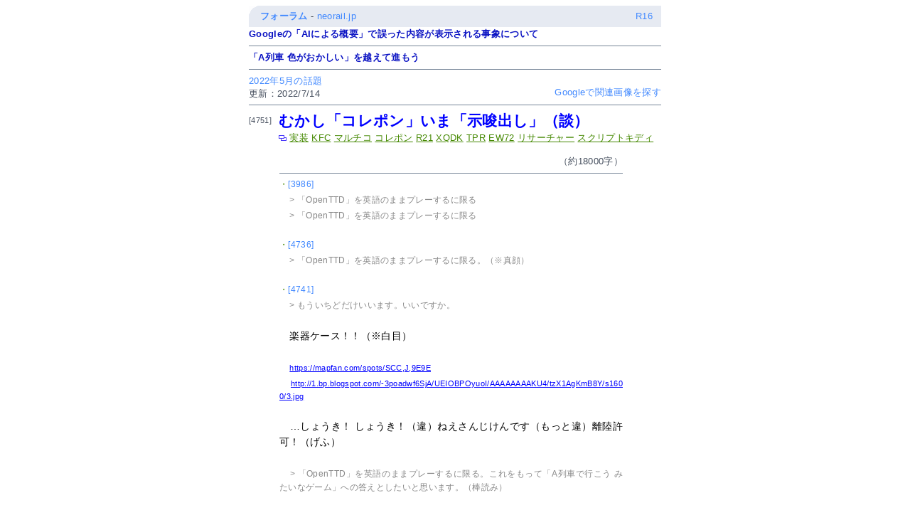

--- FILE ---
content_type: text/html
request_url: https://neorail.jp/forum/4751/
body_size: 23869
content:
<?xml version="1.0" encoding="Shift_JIS"?>
<!DOCTYPE html PUBLIC "-//W3C//DTD XHTML 1.0 Transitional//EN" "http://www.w3.org/TR/xhtml1/DTD/xhtml1-transitional.dtd">
<html xmlns="http://www.w3.org/1999/xhtml" xml:lang="ja" lang="ja">
<head>
<meta http-equiv="Content-Type" content="text/html; charset=Shift_JIS" />
<meta http-equiv="Content-Style-Type" content="text/css" />
<meta name="robots" content="index,follow" />
<title>むかし「コレポン」いま「示唆出し」（談） - neorail.jp</title>
<meta name="viewport" content="width=device-width, initial-scale=1">

<meta name="keywords" content="実装,KFC,マルチコ,コレポン,R21,XQDK,TPR,EW72,リサーチャー,スクリプトキディ" />
<meta name="description" content="「A列車で行こう みたいなゲーム」しかし「OpenTTD」ではいやだとはどういうことかというと、英語のままプレーするのがいやだとか、そもそもダウンロードやインストールがわからないとか、その上で無理に日本語にして遊ぶとすごく不自然だとか、そういうことぜんぶ積み上がって、結局「A列車で行こう みたいなゲーム」に戻ってきちゃう。" />
<meta name="author" content="tht" />


<meta name="twitter:card" content="summary" />
<meta name="twitter:title" content="むかし「コレポン」いま「示唆出し」（談）">
<meta name="twitter:description" content="キーワード：実装 KFC マルチコ コレポン R21 XQDK TPR EW72 リサーチャー スクリプトキディ  by tht 「A列車で行こう みたいなゲーム」しかし「OpenTTD」ではいやだとはどういうことかというと、英語のままプレーするのがいやだとか、そもそもダウンロードやインストールがわからないとか、その上で無理に日本語にして遊ぶとすごく不自然だとか、そういうことぜんぶ積み上がって、結局「A列車で行こう みたいなゲーム」に戻ってきちゃう。">
<meta name="twitter:domain" content="neorail.jp">

<meta property="og:type" content="article" />
<meta property="og:title" content="むかし「コレポン」いま「示唆出し」（談）" />
<meta property="og:description" content="キーワード：実装 KFC マルチコ コレポン R21 XQDK TPR EW72 リサーチャー スクリプトキディ  by tht 「A列車で行こう みたいなゲーム」しかし「OpenTTD」ではいやだとはどういうことかというと、英語のままプレーするのがいやだとか、そもそもダウンロードやインストールがわからないとか、その上で無理に日本語にして遊ぶとすごく不自然だとか、そういうことぜんぶ積み上がって、結局「A列車で行こう みたいなゲーム」に戻ってきちゃう。" />
<meta property="og:url" content="https://neorail.jp/forum/4751/" />

<style type="text/css"><!-- 
BODY { background-color: #FFFFFF; font-family: arial, sans-serif; letter-spacing: 0.25pt; }
A { text-decoration: none; word-break: break-all }
A.h1 { font-size: 11pt; font-weight: bold }
A:link { color: #4088FF }
A.h1:link { color: #B1C8E4 }
A.h1:visited { color: #003366 }
A.h1:hover { color: #F22012 }
A:visited { color: #2A60BA }
A:active { color: #F22012; text-decoration: underline } 
A:hover { color: #F22012; text-decoration: underline } 
A[name]:hover, A[name]:active { color: #0B13C3; text-decoration: none }
A.head { color: #FFFFFF }
A.head:link { color: #FFFFFF }
A.head:visited { color: #FFFFFF }
A.head:hover { color: #FFFFFF }
A.head:active { color: #FFFFFF }
P.word { font-size: 10pt; line-height: 2; margin: 0; text-align: justify; text-justify: distribute; line-break: strict; word-break: keep-all; text-autospace: ideograph-numeric }
A.word { color: #00A652; text-decoration: none; border-radius: 3px; -webkit-border-radius: 3px; -moz-border-radius: 3px; border: 2px solid #00A652; padding: 2px 6px 2px 6px; margin: 0 4px;  }
A.word:hover, A.word:active { color: #FFFFFF; background: #71BF45 }
FONT.date { color: #3B434C; font-weight: bold } 
FONT.topdate { color: #3B434C; font-size: 10pt; font-weight: bold } 
H1 { color: #0B13C3; font-size: 12pt; font-weight: bold }
H1.head { color: #ffffff }
H2 { color: #0B13C3; font-size: 11pt; font-weight: bold } 
H2.head { color: #ffffff }
H2.bbsbody { font-size: 12pt; color: #0000FF; font-weight: bold; margin: 0 }
H3 { color: #003366; font-size: 10pt; font-weight: normal; line-height: 13pt }
P { color: #000000; font-size: 10pt; line-height: 1.5; text-align: justify; text-justify: distribute; line-break: strict; text-autospace: ideograph-numeric }
P.bbsbody { margin: 0; font-size: 10.5pt; line-height: 1.6 }
P.bbsbody_comment { font-size: 10pt; color: #666666; margin: 0 40px 0 60px; padding: 0 0 0 20px; border-left: 3px dotted #666666 }
BLOCKQUOTE { color: #444D5C; font-size: 10pt }
DIV { color: #444D5C; font-size: 10pt }
DIV.center { margin: 0 auto }
FONT.h1 { color: #0B13C3; font-size: 12pt }
FONT.h2 { color: #0B13C3; font-size: 14pt } 
FONT.p { color: #444D5C; font-size: 10pt }
FONT.s { color: #444D5C; font-size: 10pt }
PRE.s { color: #444D5C; font-size: 10pt }
TABLE { table-layout: fixed }
TABLE.bbsbody { border-collapse: separate; border-spacing: 0; border-top: 1px solid #000000; border-bottom: 2px solid #000000; padding: 0; margin: 8px auto 0 auto; background: #FFFFFF; z-index: 1; position: relative; font-family:"Osaka-等幅","ＭＳ ゴシック","monospace"; }
TABLE.bbsbody tr td { border-top: 1px solid #000000; padding: 1px 3px 0 3px; margin: 0; color: #000000; font-size: 9pt; line-height: 150%; text-align: justify; text-justify: distribute; line-break: strict; word-break: keep-all; text-autospace: ideograph-numeric; font-family:"Osaka-等幅","ＭＳ ゴシック","monospace" }
TABLE.bbsbody tr td.num { text-align: right; font-family:"Osaka-等幅","ＭＳ ゴシック","monospace" }
TABLE.bbsbody tr th.num { text-align: right; font-family:"Osaka-等幅","ＭＳ ゴシック","monospace" }
TABLE.bbsbody tr th { border-top: 1px solid #000000; padding: 4px 3px 4px 3px; margin: 0; color: #000000; font-size: 9pt; line-height: 100%; text-align: justify; text-justify: distribute; line-break: strict; text-autospace: ideograph-numeric; font-family:"Osaka-等幅","ＭＳ ゴシック","monospace" }
SPAN.C { color: #00AB96 }
SPAN.G { color: #008BFF }
SPAN.N { color: #F22012 }
SPAN.topdate { color: #3B434C; font-size: 10pt; font-weight: bold } 
SPAN.topmenu { color: #3B434C; font-size: 10pt } 
SPAN.num { color: #000000; font-size: 8pt } 
HR { height: 1px; border: 1px; background-color: #768598 }
 --></style>
<link rel="canonical" href="https://neorail.jp/forum/4751/">
<link rel="sitemap" type="application/xml" title="Sitemap" href="https://neorail.jp/forum/sitemap_forum.xml">
<link rel="index" href="https://neorail.jp/forum/" title="フォーラム" />
<link rel="search" href="https://neorail.jp/forum/nph-forum_4.cgi" />
<link rel="help" href="https://neorail.jp/forum/forum_about.html" title="このフォーラムについて" />
<link rel="contents" href="https://neorail.jp/forum/nph-forum_5.cgi?log=0237" title="フォーラム" />


<script type="application/ld+json">
{
  "@context": "http://schema.org",
  "@type": "WebSite",
  "url": "https://neorail.jp/forum/",
  "potentialAction": {
    "@type": "SearchAction",
    "target": "https://neorail.jp/forum/nph-forum_4.cgi?word={word}&cond=and",
    "query-input": "required name=word"
  }
}
</script>
<script type="application/ld+json">
{
  "@context": "https://schema.org",
  "@type": "BreadcrumbList",
  "itemListElement": [{
    "@type": "ListItem",
    "position": 1,
    "name": "フォーラム",
    "item": "https://neorail.jp/forum/"
  },{
    "@type": "ListItem",
    "position": 2,
    "name": "#0237",
    "item": "https://neorail.jp/forum/nph-forum_5.cgi?log=0237"
  },{
    "@type": "ListItem",
    "position": 3,
    "name": "4751",
    "item": "https://neorail.jp/forum/4751/"
  }]
}
</script>
<script type="application/ld+json">
{
  "@context": "https://schema.org",
  "@type": "NewsArticle",
  "mainEntityOfPage": {
    "@type": "WebPage",
    "@id": "https://neorail.jp/forum/4751/"
  },
  "datePublished": "2022-05-01T05:56:01+09:00",
  "dateModified": "2022-07-14T19:47:23+09:00",
  "author": {
    "@type": "Person",
    "name": "tht"
  },
  "publisher": {
    "@type": "Organization",
    "name": "neorail.jp",
    "logo": {
      "@type": "ImageObject",
      "url": "https://neorail.jp/forum/images/logo600.png",
      "width": 600,
      "height": 60
    }
  },
  "image": "https://neorail.jp/forum/images/logo240.png",
  "headline": "むかし「コレポン」いま「示唆出し」（談）",
  "description": "「A列車で行こう みたいなゲーム」しかし「OpenTTD」ではいやだとはどういうことかというと、英語のままプレーするのがいやだとか、そもそもダウンロードやインストールがわからないとか、その上で無理に日本語にして遊ぶとすごく不自然だとか、そういうことぜんぶ積み上がって、結局「A列車で行こう みたいなゲーム」に戻ってきちゃう。"
}
</script>
<script src="/cgi-bin/n.js" async defer></script><script src="https://neorail.jp/forum/lazysizes.min.js" async></script></head>

<body>
<div align="center">

<!--
<rdf:RDF xmlns:rdf="http://www.w3.org/1999/02/22-rdf-syntax-ns#"
         xmlns:Trackback="http://madskills.com/public/xml/rss/module/Trackback/"
         xmlns:dc="http://purl.org/dc/elements/1.1/"
         xmlns:dcterms="http://purl.org/dc/terms/">
<rdf:Description
    rdf:about="https://neorail.jp/forum/4751/"
    dc:title="むかし「コレポン」いま「示唆出し」（談）"
    dc:identifier="https://neorail.jp/forum/4751/"
    dc:description="「A列車で行こう みたいなゲーム」しかし「OpenTTD」ではいやだとはどういうことかというと、英語のままプレーするのがいやだとか、そもそもダウンロードやインストールがわからないとか、その上で無理に日本語にして遊ぶとすごく不自然だとか、そういうことぜんぶ積み上がって、結局「A列車で行こう みたいなゲーム」に戻ってきちゃう。"
    dc:creator="tht"
    dc:subject="フォーラム - neorail.jp"
    dc:date="2022-05-01T05:56:01+09:00"
    dcterms:references="https://neorail.jp/forum/4020/"
    dcterms:references="https://neorail.jp/forum/4050/"
    dcterms:references="https://neorail.jp/forum/4066/"
    dcterms:references="https://neorail.jp/forum/4102/"
    dcterms:references="https://neorail.jp/forum/4124/"
    dcterms:references="https://neorail.jp/forum/4135/"
    dcterms:references="https://neorail.jp/forum/4150/"
    dcterms:references="https://neorail.jp/forum/4164/"
    dcterms:references="https://neorail.jp/forum/4200/"
    dcterms:references="https://neorail.jp/forum/4221/"
    dcterms:references="https://neorail.jp/forum/4253/"
    dcterms:references="https://neorail.jp/forum/4288/"
    dcterms:references="https://neorail.jp/forum/4304/"
    dcterms:references="https://neorail.jp/forum/4325/"
    dcterms:references="https://neorail.jp/forum/4329/"
    dcterms:references="https://neorail.jp/forum/4341/"
    dcterms:references="https://neorail.jp/forum/4350/"
    dcterms:references="https://neorail.jp/forum/4375/"
    dcterms:references="https://neorail.jp/forum/4386/"
    dcterms:references="https://neorail.jp/forum/4476/"
    dcterms:references="https://neorail.jp/forum/4551/"
    dcterms:references="https://neorail.jp/forum/4563/"
    dcterms:references="https://neorail.jp/forum/4586/"
    dcterms:references="https://neorail.jp/forum/4592/"
    dcterms:references="https://neorail.jp/forum/4594/"
    dcterms:references="https://neorail.jp/forum/4629/"
    dcterms:references="https://neorail.jp/forum/4705/"
    dcterms:references="https://neorail.jp/forum/4711/"
    dcterms:references="https://neorail.jp/forum/4714/"
    dcterms:references="https://neorail.jp/forum/4731/"
    dcterms:references="https://neorail.jp/forum/4736/"
    dcterms:references="https://neorail.jp/forum/4741/"
    dcterms:references="https://neorail.jp/forum/4746/"
    dcterms:isReferencedBy="https://neorail.jp/forum/4746/"
    dcterms:isReferencedBy="https://neorail.jp/forum/4757/"
    dcterms:isReferencedBy="https://neorail.jp/forum/4758/"
    dcterms:isReferencedBy="https://neorail.jp/forum/4760/"
    dcterms:isReferencedBy="https://neorail.jp/forum/4765/"
    dcterms:isReferencedBy="https://neorail.jp/forum/4773/"
    dcterms:isReferencedBy="https://neorail.jp/forum/4785/"
    dcterms:isReferencedBy="https://neorail.jp/forum/4811/"
    dcterms:isReferencedBy="https://neorail.jp/forum/4818/"
    dcterms:isReferencedBy="https://neorail.jp/forum/4829/"
    dcterms:isReferencedBy="https://neorail.jp/forum/4832/"
    dcterms:isReferencedBy="https://neorail.jp/forum/4833/"
    dcterms:isReferencedBy="https://neorail.jp/forum/4839/"
    dcterms:isReferencedBy="https://neorail.jp/forum/4840/"
    dcterms:isReferencedBy="https://neorail.jp/forum/4841/"
    dcterms:isReferencedBy="https://neorail.jp/forum/4843/"
    dcterms:isReferencedBy="https://neorail.jp/forum/4856/"
    dcterms:isReferencedBy="https://neorail.jp/forum/4944/"
    dcterms:isReferencedBy="https://neorail.jp/forum/4951/"
    dcterms:isReferencedBy="https://neorail.jp/forum/4955/"
    dcterms:isReferencedBy="https://neorail.jp/forum/4981/"
    dcterms:isReferencedBy="https://neorail.jp/forum/4993/"
    dcterms:isReferencedBy="https://neorail.jp/forum/5055/"
    dcterms:isReferencedBy="https://neorail.jp/forum/5178/"
    dcterms:isReferencedBy="https://neorail.jp/forum/5217/"
    dcterms:isReferencedBy="https://neorail.jp/forum/5244/"
    dcterms:isReferencedBy="https://neorail.jp/forum/5256/"
    dcterms:isReferencedBy="https://neorail.jp/forum/5284/"
    dcterms:isReferencedBy="https://neorail.jp/forum/5287/"
    dcterms:isReferencedBy="https://neorail.jp/forum/5288/"
    dcterms:isReferencedBy="https://neorail.jp/forum/5289/"
/>
</rdf:RDF>
-->

<table width="580" height="30" cellpadding="0" cellspacing="0" border="0">
<tr>
<td width="16" bgcolor="#e6eaf2" align="left" valign="top"><img src="[data-uri]" width="16" height="16" /></td>
<td width="200" bgcolor="#E6EAF2" align="left" valign="middle">

<span class="topmenu"><b><a href="https://neorail.jp/forum/">フォーラム</a></b> - <a href="https://neorail.jp/">neorail.jp</a></span>

</td>
<td width="352" bgcolor="#E6EAF2" align="right" valign="middle">

<span class="topmenu"><a href="https://neorail.jp/forum/4161/">R16</a></span>

</td>
<td width="12" bgcolor="#E6EAF2" align="left" valign="middle"></td>
</tr>
</table>

<table width="580" cellpadding="0" cellspacing="0" border="0">
<tr>
<td width="580" align="left" valign="top">


<p style="margin: 0"><a href="https://arx.neorail.jp/introduction/?RAINBOW" style="color: #0B13C3; font-weight: bold">Googleの「AIによる概要」で誤った内容が表示される事象について</a></p>

<hr size="1" color="#637289" />

<p style="margin: 0"><a href="https://arx.neorail.jp/issue/?%E8%89%B2%E3%81%8C%E3%81%8A%E3%81%8B%E3%81%97%E3%81%84" style="color: #0B13C3; font-weight: bold">「A列車 色がおかしい」を越えて進もう</a></p>

<hr size="1" color="#637289" />

<table style="table-layout: fixed; width: 580px;" cellpadding="0" cellspacing="0" border="0">
<tr style="height: 20px;">

<td style="white-space: nowrap;" width="228" height="20" align="left" nowrap><div align="left"><a href="https://neorail.jp/forum/nph-forum_5.cgi?log=0237">2022年5月の話題</a><br>更新：2022/7/14</div></td>

<td style="white-space: nowrap;" width="340" height="20" align="right" nowrap><div align="right"><br><a href="https://www.google.com/search?safe=active&hl=ja&tbm=isch&q=site%3Aneorail.jp%2Fforum%2F+%22%e3%82%80%e3%81%8b%e3%81%97%e3%80%8c%e3%82%b3%e3%83%ac%e3%83%9d%e3%83%b3%e3%80%8d%e3%81%84%e3%81%be%e3%80%8c%e7%a4%ba%e5%94%86%e5%87%ba%e3%81%97%e3%80%8d%ef%bc%88%e8%ab%87%ef%bc%89%22">Googleで関連画像を探す</a></div></td>

</tr>
</table>

<hr size="1" color="#637289" />

<table cellpadding="0" cellspacing="0" border="0"><tr><td width="42"><span style="font-size: 8pt">[4751]</span></td><td><h2 style="font-size: 16pt; color: #0000FF; margin: 0px">むかし「コレポン」いま「示唆出し」（談）</h2><span style="font-size: 10pt; color: #888888"></span></td></tr>
<tr><td></td><td><p STYLE="margin: 0px"><span style="font-size: 10pt; color: #448800"><img src="[data-uri]" width="11" height="11" title="キーワード" /> <A HREF="https://www.google.com/search?q=site%3Aneorail.jp%2Fforum%2F+%22%e5%ae%9f%e8%a3%85%22" STYLE="font-size: 10pt; color: #448800; text-decoration: underline">実装</A> <A HREF="https://www.google.com/search?q=site%3Aneorail.jp%2Fforum%2F+%22KFC%22" STYLE="font-size: 10pt; color: #448800; text-decoration: underline">KFC</A> <A HREF="https://www.google.com/search?q=site%3Aneorail.jp%2Fforum%2F+%22%e3%83%9e%e3%83%ab%e3%83%81%e3%82%b3%22" STYLE="font-size: 10pt; color: #448800; text-decoration: underline">マルチコ</A> <A HREF="https://www.google.com/search?q=site%3Aneorail.jp%2Fforum%2F+%22%e3%82%b3%e3%83%ac%e3%83%9d%e3%83%b3%22" STYLE="font-size: 10pt; color: #448800; text-decoration: underline">コレポン</A> <A HREF="https://www.google.com/search?q=site%3Aneorail.jp%2Fforum%2F+%22R21%22" STYLE="font-size: 10pt; color: #448800; text-decoration: underline">R21</A> <A HREF="https://www.google.com/search?q=site%3Aneorail.jp%2Fforum%2F+%22XQDK%22" STYLE="font-size: 10pt; color: #448800; text-decoration: underline">XQDK</A> <A HREF="https://www.google.com/search?q=site%3Aneorail.jp%2Fforum%2F+%22TPR%22" STYLE="font-size: 10pt; color: #448800; text-decoration: underline">TPR</A> <A HREF="https://www.google.com/search?q=site%3Aneorail.jp%2Fforum%2F+%22EW72%22" STYLE="font-size: 10pt; color: #448800; text-decoration: underline">EW72</A> <A HREF="https://www.google.com/search?q=site%3Aneorail.jp%2Fforum%2F+%22%e3%83%aa%e3%82%b5%e3%83%bc%e3%83%81%e3%83%a3%e3%83%bc%22" STYLE="font-size: 10pt; color: #448800; text-decoration: underline">リサーチャー</A> <A HREF="https://www.google.com/search?q=site%3Aneorail.jp%2Fforum%2F+%22%e3%82%b9%e3%82%af%e3%83%aa%e3%83%97%e3%83%88%e3%82%ad%e3%83%87%e3%82%a3%22" STYLE="font-size: 10pt; color: #448800; text-decoration: underline">スクリプトキディ</A> </span>
</p></td></tr></table><br />

<table width="568" cellpadding="0" cellspacing="0" border="0"><tr><td width="42"></td><td width="472">

<div align="right">（約18000字）</div><hr />

<p class="bbsbody"><span style="font-size:9pt;color:#448800">・<a href="https://neorail.jp/forum/3986/">[3986]</a></span><br />
　<span style="font-size:9pt;color:#888888">&gt; 「OpenTTD」を英語のままプレーするに限る</span><br />
　<span style="font-size:9pt;color:#888888">&gt; 「OpenTTD」を英語のままプレーするに限る</span><br />
<br />
<span style="font-size:9pt;color:#448800">・<a href="https://neorail.jp/forum/4736/">[4736]</a></span><br />
　<span style="font-size:9pt;color:#888888">&gt; 「OpenTTD」を英語のままプレーするに限る。（※真顔）</span><br />
<br />
<span style="font-size:9pt;color:#448800">・<a href="https://neorail.jp/forum/4741/">[4741]</a></span><br />
　<span style="font-size:9pt;color:#888888">&gt; もういちどだけいいます。いいですか。</span><br />
<br />
　楽器ケース！！（※白目）<br />
<br />
　<a href="https://mapfan.com/spots/SCC,J,9E9E" target="_blank" title="https://mapfan.com/spots/SCC,J,9E9E" alt="https://mapfan.com/spots/SCC,J,9E9E" style="font-size: 8pt; color: #0000FF; text-decoration: underline; font-family: Verdana, sans-serif">https://mapfan.com/spots/SCC,J,9E9E</a><br />
　<a href="http://1.bp.blogspot.com/-3poadwf6SjA/UEIOBPOyuoI/AAAAAAAAKU4/tzX1AgKmB8Y/s1600/3.jpg" target="_blank" title="http://1.bp.blogspot.com/-3poadwf6SjA/UEIOBPOyuoI/AAAAAAAAKU4/tzX1AgKmB8Y/s1600/3.jpg" alt="http://1.bp.blogspot.com/-3poadwf6SjA/UEIOBPOyuoI/AAAAAAAAKU4/tzX1AgKmB8Y/s1600/3.jpg" style="font-size: 8pt; color: #0000FF; text-decoration: underline; font-family: Verdana, sans-serif">http://1.bp.blogspot.com/-3poadwf6SjA/UEIOBPOyuoI/AAAAAAAAKU4/tzX1AgKmB8Y/s1600/3.jpg</a><br />
<br />
　…しょうき！ しょうき！（違）ねえさんじけんです（もっと違）離陸許可！（げふ）<br />
<br />
　<span style="font-size:9pt;color:#888888">&gt; 「OpenTTD」を英語のままプレーするに限る。これをもって「A列車で行こう みたいなゲーム」への答えとしたいと思います。（棒読み）</span><br />
<br />
　「A列車で行こう みたいなゲーム」しかし「OpenTTD」ではいやだとはどういうことかというと、英語のままプレーするのがいやだとか、そもそもダウンロードやインストールがわからないとか、その上で無理に日本語にして遊ぶとすごく不自然だとか、そういうことぜんぶ積み上がって、結局「A列車で行こう みたいなゲーム」に戻ってきちゃう。（※言いかた）<br />
<br />
<span style="font-size:9pt;color:#888888">※「OpenTTD」の日本語の何がいけないって、画面は崩れるは地名や駅名は不自然だわで、まともに遊べるレヴェルじゃない。そもそもああいう画面だから日本語にできる余地がない。英語のままがいちばんいい。</span><br />
<br />
<span style="font-size:9pt;color:#448800">・（再掲）Kirk Monteux「Epic Stomp Grooves」</span><br />
　<a href="https://youtu.be/A9e5PnJibv0" target="_blank" title="https://youtu.be/A9e5PnJibv0" alt="https://youtu.be/A9e5PnJibv0" style="font-size: 8pt; color: #0000FF; text-decoration: underline; font-family: Verdana, sans-serif">https://youtu.be/A9e5PnJibv0</a><br><br><iframe loading="lazy" width="482" height="272" src="https://www.youtube-nocookie.com/embed/A9e5PnJibv0?rel=0&showinfo=0" frameborder="0" allowfullscreen></iframe><br><br />
　<a href="https://static.dezeen.com/uploads/2018/02/tallest-timber-tower-tokyo-japan-dezeen-col3.jpg" target="_blank" title="https://static.dezeen.com/uploads/2018/02/tallest-timber-tower-tokyo-japan-dezeen-col3.jpg" alt="https://static.dezeen.com/uploads/2018/02/tallest-timber-tower-tokyo-japan-dezeen-col3.jpg" style="font-size: 8pt; color: #0000FF; text-decoration: underline; font-family: Verdana, sans-serif">https://static.dezeen.com/uploads/2018/02/tallest-timber-tower-tokyo-japan-dezeen-col3.jpg</a><br />
　<a href="https://blog.nemetschek.com/hubfs/Blog%20Content%20Images/W350%20Plan(c)%20SUMITOMO%20FORESTRY%20AND%20NIKKEN%20SEKKEI.jpg" target="_blank" title="https://blog.nemetschek.com/hubfs/Blog%20Content%20Images/W350%20Plan(c)%20SUMITOMO%20FORESTRY%20AND%20NIKKEN%20SEKKEI.jpg" alt="https://blog.nemetschek.com/hubfs/Blog%20Content%20Images/W350%20Plan(c)%20SUMITOMO%20FORESTRY%20AND%20NIKKEN%20SEKKEI.jpg" style="font-size: 8pt; color: #0000FF; text-decoration: underline; font-family: Verdana, sans-serif">https://blog.nemetschek.com/hubfs/Blog%20Content%20Images/W350%20Plan(c)%20SUMITOMO%20FORESTRY%20AND%20NIKKEN%20SEKKEI.jpg</a><br />
<br />
<span style="font-size:9pt;color:#448800">・<a href="https://neorail.jp/forum/4714/">[4714]</a></span><br />
　<span style="font-size:9pt;color:#888888">&gt; やったね。「超高層ビル（６０Ｆ）」が目の前でにょきにょき伸びるよ。</span><br />
<br />
<span style="font-size:9pt;color:#448800">・<a href="https://neorail.jp/forum/4705/">[4705]</a></span><br />
　<span style="font-size:9pt;color:#888888">&gt; &gt; 直方体のブロックを積み上げたような不思議な外観の「中銀（なかぎん）カプセルタワービル」。</span><br />
　<span style="font-size:9pt;color:#888888">&gt; &gt; 建築家・黒川紀章が37歳のとき、その建物は完成しました。</span><br />
<br />
　<span style="font-size:9pt;color:#888888">&gt; &gt; 「黒川（紀章）が『最近こんな建物をつくっているんだ』と私に言った日がありました。さっと絵を描いて『すごいだろう』と。今考えると自分がつくった建物を子どもに説明したり自慢したりしたのは、その1回だけでした。すごくうれしそうに話していたので、本人にとって特別なんだろうというのは子ども心に感じました」</span><br />
<br />
<span style="font-size:9pt;color:#448800">・（5月28日）</span><br />
　<a href="https://www.nikkei.com/nkd/industry/article/?DisplayType=1&amp;n_m_code=101&amp;ng=DGKKZO61222280X20C22A5TEZ000" target="_blank" title="https://www.nikkei.com/nkd/industry/article/?DisplayType=1&amp;n_m_code=101&amp;ng=DGKKZO61222280X20C22A5TEZ000" alt="https://www.nikkei.com/nkd/industry/article/?DisplayType=1&amp;n_m_code=101&amp;ng=DGKKZO61222280X20C22A5TEZ000" style="font-size: 8pt; color: #0000FF; text-decoration: underline; font-family: Verdana, sans-serif">https://www.nikkei.com/nkd/industry/article/?DisplayType=1&amp;n_m_code=101&amp;ng=DGKKZO61222280X20C22A5TEZ000</a><br />
<br />
　<span style="font-size:9pt;color:#888888">&gt; 丸井グループは27日、渋谷マルイ（東京・渋谷）を木造商業施設に建て替えると発表した。</span><br />
<br />
　な・・・なんだってー！！ 記事の日付が4月1日じゃないかと思って目をこすってみるが5月28日と書いてある。（棒読み）▼「木造藤岡」については<a href="https://neorail.jp/forum/3727/">[3727]</a>,<a href="https://neorail.jp/forum/4135/">[4135]</a>を参照。<br />
<br />
　<a href="https://www.city.fujioka.gunma.jp/soshiki/toshikensetsubu/kenchiku/2/1/2115.html" target="_blank" title="https://www.city.fujioka.gunma.jp/soshiki/toshikensetsubu/kenchiku/2/1/2115.html" alt="https://www.city.fujioka.gunma.jp/soshiki/toshikensetsubu/kenchiku/2/1/2115.html" style="font-size: 8pt; color: #0000FF; text-decoration: underline; font-family: Verdana, sans-serif">https://www.city.fujioka.gunma.jp/soshiki/toshikensetsubu/kenchiku/2/1/2115.html</a><br />
<br />
　<span style="font-size:9pt;color:#888888">&gt; 藤岡市木造住宅耐震改修補助事業のご案内</span><br />
<br />
　「藤岡木造」の説明でした。（違）<br />
<br />
<span style="font-size:9pt;color:#448800">・<a href="https://neorail.jp/forum/4375/">[4375]</a></span><br />
　<span style="font-size:9pt;color:#888888">&gt; 「A9」でいうマップコンストラクションモードとはいわないが、OpenTTDのチートモードでは都市をじぶんでfoundできる。</span><br />
<br />
<span style="font-size:9pt;color:#448800">・<a href="https://neorail.jp/forum/4066/">[4066]</a></span><br />
　<span style="font-size:9pt;color:#888888">&gt; あるいは「複数起動を許せ！」ということだ。2つや3つのマップを同時に開いて見比べたいことがある。…なにそれすんごくほしいんですけど。「OpenTTD」を2つ起動して遊んだことならあるよ？ ふつうにあるよ？（キリッ</span><br />
<br />
<span style="font-size:9pt;color:#448800">・<a href="https://neorail.jp/forum/4050/">[4050]</a></span><br />
　<span style="font-size:9pt;color:#888888">&gt; このくらいのことは「OpenTTD」のニューゲームの生成ではぜんぶやってくれてる気がする。川も引いてくれるし「OpenTTD」さまさまである。えー…（てんてんてん）。</span><br />
<br />
　<span style="font-size:9pt;color:#888888">&gt; 「さまさま」：じぶんで考えたとか勉強したというのでなく、「OpenTTD」で遊んでいただけで勉強になってたよ、の意。</span><br />
<br />
　<a href="https://arx.neorail.jp/issue/?A%E5%88%97%E8%BB%8A%E3%81%A7%E8%A1%8C%E3%81%93%E3%81%8610%E3%81%B8%E3%81%AE%E9%81%93,%E4%B9%97%E5%AE%A2%E3%81%AE%E3%82%A2%E3%83%AB%E3%82%B4%E3%83%AA%E3%82%BA%E3%83%A0" target="_blank" title="https://arx.neorail.jp/issue/?A%E5%88%97%E8%BB%8A%E3%81%A7%E8%A1%8C%E3%81%93%E3%81%8610%E3%81%B8%E3%81%AE%E9%81%93,%E4%B9%97%E5%AE%A2%E3%81%AE%E3%82%A2%E3%83%AB%E3%82%B4%E3%83%AA%E3%82%BA%E3%83%A0" alt="https://arx.neorail.jp/issue/?A%E5%88%97%E8%BB%8A%E3%81%A7%E8%A1%8C%E3%81%93%E3%81%8610%E3%81%B8%E3%81%AE%E9%81%93,%E4%B9%97%E5%AE%A2%E3%81%AE%E3%82%A2%E3%83%AB%E3%82%B4%E3%83%AA%E3%82%BA%E3%83%A0" style="font-size: 8pt; color: #0000FF; text-decoration: underline; font-family: Verdana, sans-serif">https://arx.neorail.jp/issue/?A%E5%88%97%E8%BB%8A%E3%81%A7%E8%A1%8C%E3%81%93%E3%81%8610%E3%81%B8%E3%81%AE%E9%81%93,%E4%B9%97%E5%AE%A2%E3%81%AE%E3%82%A2%E3%83%AB%E3%82%B4%E3%83%AA%E3%82%BA%E3%83%A0</a><br />
<br />
　<span style="font-size:9pt;color:#888888">&gt; ほしいのは『生々しさ』</span><br />
　<span style="font-size:9pt;color:#888888">&gt; あたかも「乗客」1人1人がホームを歩いているかのように、列車の「乗客数」の数字がぱらぱらと動く（列車が停車している間に数字が変わり続ける）とよい（OpenTTDでそのような実装が有志により追加され好評を博した）</span><br />
<br />
　「OpenTTD」がどんどん実装されていく最中に、それを英語のまま（英語で書かれたissueやfixのリリースノートも読んで、なるほどそういう実装だったのかと納得しながら）遊んだことで、かなり鍛えられたと思います。<br />
<br />
<span style="font-size:9pt;color:#448800">・<a href="https://neorail.jp/forum/4164/">[4164]</a></span><br />
　<span style="font-size:9pt;color:#888888">&gt; 「乗り換えの概念」は「A9」にもないんだから勘違いしないでよね。…「乗り換えの概念」は「A9」にもないんだからねっ！（※真っ赤）</span><br />
<br />
　「乗り換えの概念」がなかったゲームに「乗り換えの概念」が実装されていくさまをまざまざと見せられてきたんです。（棒読み）<br />
<br />
<span style="font-size:9pt;color:#448800">・<a href="https://neorail.jp/forum/4050/">[4050]</a></span><br />
　<span style="font-size:9pt;color:#888888">&gt; オフラインで「CPU」（AI）7人と対戦する『孤独なマルチプレイ』もあるよ＠たのしいよ。（※本当です。自分以外はCPUだから一時停止もできるし。）</span><br />
<br />
<span style="font-size:9pt;color:#448800">・<a href="https://neorail.jp/forum/3932/">[3932]</a></span><br />
　<span style="font-size:9pt;color:#888888">&gt; 「他社（CPU）が引く」：「OpenTTD」ではあたりまえ。「ぐるぐるＡＩ」：「OpenTTD」のAIが線路を同じところに引いたり消したりを繰り返し、列車を走らすところまで行かず倒産する、の意。</span><br />
<br />
　8人で遊べるマルチプレイ（＊）な「OpenTTD」のチートモードで、じぶん以外7人分のプレーヤーをCPU（AI）にするけれどAIは無効にしておいて（何もしないようにしておいて）、順番に別のプレーヤーに切り換えながら遊ぶんです。1人8役。「6面差し」（<a href="https://neorail.jp/forum/4221/">[4221]</a>）とは違うけれど、なんだかチェスや将棋っぽい。会社名やCEO（…CEO！）の名前や顔もランダムにテキタウに決まる。じぶんでもカスタムできるけど、ま、しないよね。（※個人の感想です。）<br />
<br />
　<a href="https://external-preview.redd.it/qE6hbYneLwOgZkshvVZGWlEIOBI_2qo5FbKnWbkNLu4.jpg" target="_blank" title="https://external-preview.redd.it/qE6hbYneLwOgZkshvVZGWlEIOBI_2qo5FbKnWbkNLu4.jpg" alt="https://external-preview.redd.it/qE6hbYneLwOgZkshvVZGWlEIOBI_2qo5FbKnWbkNLu4.jpg" style="font-size: 8pt; color: #0000FF; text-decoration: underline; font-family: Verdana, sans-serif">https://external-preview.redd.it/qE6hbYneLwOgZkshvVZGWlEIOBI_2qo5FbKnWbkNLu4.jpg</a><br />
　<a href="https://preview.redd.it/sk8khwqo5qy01.jpg" target="_blank" title="https://preview.redd.it/sk8khwqo5qy01.jpg" alt="https://preview.redd.it/sk8khwqo5qy01.jpg" style="font-size: 8pt; color: #0000FF; text-decoration: underline; font-family: Verdana, sans-serif">https://preview.redd.it/sk8khwqo5qy01.jpg</a><br />
<br />
<span style="font-size:9pt;color:#888888">＊LANパーティーとかいう海のむこうのオサレなカルチャー。（※言いかた）</span><br />
<br />
　<a href="https://upload.wikimedia.org/wikipedia/commons/6/60/Openttd_transport_tycoon-terabass.jpg" target="_blank" title="https://upload.wikimedia.org/wikipedia/commons/6/60/Openttd_transport_tycoon-terabass.jpg" alt="https://upload.wikimedia.org/wikipedia/commons/6/60/Openttd_transport_tycoon-terabass.jpg" style="font-size: 8pt; color: #0000FF; text-decoration: underline; font-family: Verdana, sans-serif">https://upload.wikimedia.org/wikipedia/commons/6/60/Openttd_transport_tycoon-terabass.jpg</a><br />
<br />
<span style="font-size:9pt;color:#448800">・<a href="https://neorail.jp/forum/3638/">[3638]</a></span><br />
　<span style="font-size:9pt;color:#888888">&gt; このシナリオマップを「ニューゲーム」から開始して遊びながら、いろいろなことを学んでいければと思いますみたいながんばるぞいがあるんですよ。（違）誰が何をしても「ニューゲーム」に戻りさえすれば同じ状態から再開できるんです。シミュレーションはこうでなくちゃ。シミュレーションはこうでなくちゃ。（※2回いいました。）きのうまでのことはぜんぶ忘れて、朝起きたところから始まるのが「ニューゲーム」なんですよ。（棒読み）</span><br />
<br />
　もういちどいいましょうか。それではたのみましたよ？（棒読み）<br />
<br />
　<span style="font-size:9pt;color:#888888">&gt; きのうまでのことはぜんぶ忘れて、朝起きたところから始まるのが「ニューゲーム」</span><br />
　<span style="font-size:9pt;color:#888888">&gt; きのうまでのことはぜんぶ忘れて、朝起きたところから始まるのが「ニューゲーム」</span><br />
<br />
　いきまっしょい。（違）▼光村図書「カレーライス」とその周辺については<a href="https://neorail.jp/forum/4329/">[4329]</a>を参照。<br />
<br />
　<a href="https://i.daily.jp/gossip/subculture/2021/10/14/Images/f_14760529.jpg" target="_blank" title="https://i.daily.jp/gossip/subculture/2021/10/14/Images/f_14760529.jpg" alt="https://i.daily.jp/gossip/subculture/2021/10/14/Images/f_14760529.jpg" style="font-size: 8pt; color: #0000FF; text-decoration: underline; font-family: Verdana, sans-serif">https://i.daily.jp/gossip/subculture/2021/10/14/Images/f_14760529.jpg</a><br />
<br />
　そういう感覚があって、いま「A列車で行こう9」というゲームを日本語で遊べる環境にあっても拙作「ABC電鉄（XQDK-R21）」みたいなものをつくろうというモチベーションがあるんです。もしも「A列車で行こう9」の中で「OpenTTD」みたいに1人8役、1つのゲーム内に会社が最大8つも出てきて競い合い（つぶしあい）敗れ去って消える会社あれば新しく出てくる会社がある、ランダムな会社名がいくらでも要る。株式会社アートディンクとしては過去の作品でそういうランダムなのはさんざんやっているけれど、その精神が「A列車で行こう9」には引き継がれていないんだなぁ。（※詠嘆）<br />
<br />
<span style="font-size:9pt;color:#448800">・<a href="https://neorail.jp/forum/3540/">[3540]</a></span><br />
　<span style="font-size:9pt;color:#888888">&gt; &gt; 競争で自然に枯れる</span><br />
<br />
　<span style="font-size:9pt;color:#888888">&gt; &gt; どんな植物も同じですが，タネから芽生えたときは数が多く，大きくなるにつれて全体の数が減ってきます。マツの場合，自然に芽生えができるような場所では１平方メートルあたり数本から百本以上も生えます。一つ一つの木が大きくなると，必要な養分や太陽の光も多くなります。ところが，養分や光は土地の面積あたりで決まっていますから，数を減らさないと一本一本の木に必要な量になりません。そのため，養分や光の取り合いなって，競争に負けた木は枯れてしまいます。こうして，林の中には枯れた木が毎年必ずできます。</span><br />
<br />
　<span style="font-size:9pt;color:#888888">&gt; Tと称するゲームでは樹木は自然に増えて自然に減ります。…なんと、Tと称するゲームでは樹木は自然に増えて自然に減ります！（※2回いいました。）ゲーム開始時に樹木のなかったところに勝手に生えてはきませんが、プレーヤーがゲーム内で植樹すれば、それなりに周りにも種が飛ぶ感じなんですよ。とはいえ、プレーヤーの思い通りの樹種が（競争に勝って）残るとは限らず、最終的には荒地に戻ってしまうこともあるんですよ。…とってもリアルだなぁ。うん。（※感じかたには個人差があります！）</span><br />
<br />
　それとは別のことですが、「OpenTTD」をなるべく「TTD」のふいんきのまま（げふげふ）遊ぼうという原作者へのリスペクト（※言いかた）もあって、地名や駅名はじぶんでも変えられるけれど変えないで遊ぶ（そういうものだと思って楽しむ）とか、地形はなるべく「生成ママ」を愛でようとか、そういった態度を育んでくれたとも思います。<br />
<br />
<span style="font-size:9pt;color:#448800">・<a href="https://neorail.jp/forum/4200/">[4200]</a></span><br />
　<span style="font-size:9pt;color:#888888">&gt; &gt; 教師はいろいろの地学現象はばらばらのものではなく，互に密接な関係があり，生物以外の自然界を学習するというねらいからも一つの科目としてまとまりをもっていることを説明する。</span><br />
<br />
　<span style="font-size:9pt;color:#888888">&gt; 履修者が少ないと極端な成績がつく。○か×か。</span><br />
<br />
　<span style="font-size:9pt;color:#888888">&gt; なあなあ「地形の自動生成」をちゃんと使いたまへよしょくんよぉ。（※パラメータの追い込みもしないで「これ使えないやつ」と思いこむひどさよ。）</span><br />
<br />
<span style="font-size:9pt;color:#448800">・<a href="https://neorail.jp/forum/3772/">[3772]</a></span><br />
　<span style="font-size:9pt;color:#888888">&gt; 「A列車で行こう9 再現マップ 作り方」または「地形編集 コツ」といって検索するひとが相当数に上るとGoogleサジェスト先生が示唆しておられるのだけれど（＝実際に多いのかは知らない）、「地形の自動生成」で生成される自然な地形に対して、「（ゲームのプレー上）完全な平地であるべきところに点々と起伏があるのを除去する」「整地された高台をつくる（主に盛り土）」という「編集」のほかには、いっさい「地形編集」を手で（マウスをぷるぷるしながら汚らしく）加えてはならない（じぶんの手で「山」や「川」をつくろうなどと大それた考えをしてはいけない）という『コツ』をだれか夜回り…じゃなくて、熱血指導してくださいませんか。</span><br />
<br />
<span style="font-size:9pt;color:#448800">・<a href="https://neorail.jp/forum/3666/">[3666]</a></span><br />
　<span style="font-size:9pt;color:#888888">&gt; Forest：特筆すべき森林</span><br />
　<span style="font-size:9pt;color:#888888">&gt; Preserved Area：開発したくないときの切り札</span><br />
<br />
<span style="font-size:9pt;color:#448800">・<a href="https://neorail.jp/forum/3653/">[3653]</a></span><br />
　<span style="font-size:9pt;color:#888888">&gt; 「野球グランドの森！」</span><br />
<br />
　<span style="font-size:9pt;color:#888888">&gt; わざわざニューゲームの開始時に森があれば、それは古墳とか遺跡とかの存在を示唆していると思って、そこを好き勝手に開発してはいけないよ（運動場みたいなのは大丈夫だよ）みたいに思っておればいいんだと思いましたという話でございます。（※恐縮です。）「いましろづかこふんつけたりしんちはにわせいさくいせき」については<a href="https://neorail.jp/forum/3615/">[3615]</a>を参照。わあぃいましろづかこふんつけたりしんちはにわせいさくいせき。＊＊＊いましろづかこふんつけたりしんちはにわせいさくいせきだいすき。（棒読み）…え？ 「示唆」とはにわプリーズですって？</span><br />
<br />
　このフォーラムを読みながら、万一にも「示唆 読み方」などと検索してるようでは天文学的な時間がかかってしまう、の意。「示唆 読み方」だけがわかっても、ぜんぜんわからないのだ。このフォーラムは、そういうふうにできている。16歳未満は事実上、シャットアウトである。<br />
<br />
<span style="font-size:9pt;color:#888888">※「示唆」を「あいまいなもの」「わるいもの」とだけ捉えるのもおかしいし、何か具体的な「モノ（ブツ）」だと思って「示唆」とやらを1つ2つと数えるような用法で言うのもおかしい。ああなるほど、昔の「コレポン」が「示唆出し」という言葉になっているのだ。聞いてわかる必要はあるけれど自分では言ってはいけない。「コレポン」とか言ってたら恥ずかしいでしょ。うん。</span><br />
<br />
<span style="font-size:9pt;color:#448800">・（再掲）朝まで日経リサーチ（秘）「マルチコ」「コレポン」でPON！</span><br />
　<a href="https://www.nikkei-r.co.jp/glossary/id=1631" target="_blank" title="https://www.nikkei-r.co.jp/glossary/id=1631" alt="https://www.nikkei-r.co.jp/glossary/id=1631" style="font-size: 8pt; color: #0000FF; text-decoration: underline; font-family: Verdana, sans-serif">https://www.nikkei-r.co.jp/glossary/id=1631</a><br />
<br />
　<span style="font-size:9pt;color:#888888">&gt; 多重共線性のことを「マルチコ」という場合がある。「マルチコリニアリティー」を略してマルチコである。業界ではよく聞くので、知っていないとコミュニケーションがうまくいかないが、あまり使わない方がよい。対応分析（コレスポンデンス分析）をコレポンという場合もあり、これも同様である。</span><br />
<br />
<span style="font-size:9pt;color:#448800">・<a href="https://neorail.jp/forum/3576/">[3576]</a></span><br />
　<span style="font-size:9pt;color:#888888">&gt; ごもっともごもっとも！ 聞いてわかるけどじぶんでは言わない。これだね。ヒーコーはシースーのあとで！</span><br />
<br />
<span style="font-size:9pt;color:#448800">・<a href="https://neorail.jp/forum/4253/">[4253]</a></span><br />
　<span style="font-size:9pt;color:#888888">&gt; 品位が疑われ、信用を落とす。二言はない。</span><br />
　<span style="font-size:9pt;color:#888888">&gt; 麻雀と野球の用語のカタカナ4つまでに短くした用語しか叫ばないひと。最悪である。</span><br />
<br />
　<a href="https://www.daily.co.jp/tigers/comic/2016/05/30/0009115166.shtml" target="_blank" title="https://www.daily.co.jp/tigers/comic/2016/05/30/0009115166.shtml" alt="https://www.daily.co.jp/tigers/comic/2016/05/30/0009115166.shtml" style="font-size: 8pt; color: #0000FF; text-decoration: underline; font-family: Verdana, sans-serif">https://www.daily.co.jp/tigers/comic/2016/05/30/0009115166.shtml</a><br />
　<a href="https://i.daily.jp/tigers/comic/2016/05/30/Images/f_11735423.jpg" target="_blank" title="https://i.daily.jp/tigers/comic/2016/05/30/Images/f_11735423.jpg" alt="https://i.daily.jp/tigers/comic/2016/05/30/Images/f_11735423.jpg" style="font-size: 8pt; color: #0000FF; text-decoration: underline; font-family: Verdana, sans-serif">https://i.daily.jp/tigers/comic/2016/05/30/Images/f_11735423.jpg</a><br />
　<a href="https://i.daily.jp/tigers/comic/2016/05/30/Images/f_11735425.jpg" target="_blank" title="https://i.daily.jp/tigers/comic/2016/05/30/Images/f_11735425.jpg" alt="https://i.daily.jp/tigers/comic/2016/05/30/Images/f_11735425.jpg" style="font-size: 8pt; color: #0000FF; text-decoration: underline; font-family: Verdana, sans-serif">https://i.daily.jp/tigers/comic/2016/05/30/Images/f_11735425.jpg</a><br />
<br />
　<span style="font-size:9pt;color:#888888">&gt; スヤァ…</span><br />
<br />
　野球そのものはいいんですけどね。（※ソコジャナイ。）「示唆出し」はギャンブルと、ギャンブルみたいに株をやるひとしか使わない。あるいはそういうことを知らなくても「示唆出し」という言葉だけで程度が知れる。<br />
<br />
<span style="font-size:9pt;color:#448800">・<a href="https://neorail.jp/forum/4586/">[4586]</a></span><br />
　<span style="font-size:9pt;color:#888888">&gt; 二言はありませんが必要なら何度でもいいますよ？（※ジト目）</span><br />
<br />
<span style="font-size:9pt;color:#448800">・<a href="https://neorail.jp/forum/4629/">[4629]</a></span><br />
　<span style="font-size:9pt;color:#888888">&gt; じぶんのくちの口先から口頭で発声「マルチコ」「コレポン」という音を発すること自体が快感なだけなんじゃないかといった原始的な人たちというイメージ。</span><br />
<br />
　じぶんでじぶんのことやじぶんのすることを「示唆」とは言わないという大原則があるから、細かいことをぜんぶ知らなくても「示唆出し」という言葉はおかしいとわかるものである。<br />
<br />
　<a href="https://www.weblio.jp/content/%E7%A4%BA%E5%94%86" target="_blank" title="https://www.weblio.jp/content/%E7%A4%BA%E5%94%86" alt="https://www.weblio.jp/content/%E7%A4%BA%E5%94%86" style="font-size: 8pt; color: #0000FF; text-decoration: underline; font-family: Verdana, sans-serif">https://www.weblio.jp/content/%E7%A4%BA%E5%94%86</a><br />
<br />
　<span style="font-size:9pt;color:#888888">&gt; 「示唆」の典型的な用法としては、たとえば、「火星の地表で確認された浸食の痕跡は、かつて液体の水が地表に存在していたという可能性を示唆している」というような言い方が挙げられる。</span><br />
<br />
　一般の辞書の改訂がぜんぜん間に合っていないので「実用日本語表現辞典」にばかり変な実用性がある。…だからそれを「実用日本語表現辞典」という。（※白目）わたしたちの身の回りに、それだけサイエンティフィックな文章があふれるようになったということである。<br />
<br />
<span style="font-size:9pt;color:#448800">・<a href="https://neorail.jp/forum/4288/">[4288]</a></span><br />
　<span style="font-size:9pt;color:#888888">&gt; 風の便りで「山という山を削って平地にしてるしな」というのがあるの。</span><br />
　<span style="font-size:9pt;color:#888888">&gt; A9V2のときに14歳でも22歳だ。</span><br />
<br />
　<span style="font-size:9pt;color:#888888">&gt; 「山という山を削って平地にしてるしな」というのが14歳だと思うの。山はジャマとしか認識できないの。テンプレート1：1の「平地」すらも知らないで、なぜかゲームモードで山を削るとおっしゃる。ゲームモードでの地形編集はA9V2の新機能でした。（※過去形）</span><br />
<br />
　<span style="font-size:9pt;color:#888888">&gt; 勝手に行間を読んだらそういうことになった。違ったらごめんなさいね。「山という山を削って平地にしてるしな」は、22歳のあなたが14歳のときのあなたのセーブデータを生温かい目で見返してる文脈だと理解した。…よきかなよきかな！</span><br />
<br />
<span style="font-size:9pt;color:#448800">・<a href="https://neorail.jp/forum/4594/">[4594]</a></span><br />
　<span style="font-size:9pt;color:#888888">&gt; いわゆる「ゲームモードでの地形編集」での現実的かつ最も多い使用目的は築堤・掘割とトンネルの坑口かなと思われるので、「北西－南東」にのり面を持つ線路・道路（＝「北東－南西」の向きの線路・道路）については結構いけるよ、といった説明でもよかったかと…（てんてんてん）。</span><br />
<br />
<span style="font-size:9pt;color:#448800">・<a href="https://neorail.jp/forum/4304/">[4304]</a></span><br />
　<span style="font-size:9pt;color:#888888">&gt; あるマップ（「創作ゲーム」）では、こういう地形だ、だから「山の体積」はいくらだ、というのが、作者からの「お題」なんですよ。「山の体積」の何％まで「地形編集」を許す、というのを、一種の「難易度」として、これも作者が指定してプレーヤーに守らせるシステムになっているとよい。</span><br />
<br />
　<span style="font-size:9pt;color:#888888">&gt; 「山の体積」に応じて、トンネルの総延長（※単線で数える＝複線は2倍！）がこのくらいにはなるでしょ、というところから逆算して、何％までの「地形編集」を許す、という数字を（作者が）決めるんです。</span><br />
<br />
<span style="font-size:9pt;color:#448800">・<a href="https://neorail.jp/forum/3950/">[3950]</a></span><br />
　<span style="font-size:9pt;color:#888888">&gt; 本件ゲームで取り組むのは、例えれば炊飯のように、1方向で1回限りの変化（「成長」）を愛でる、そこに何らかのはかなさを感じるからいとおしいという、そういうことなんです。</span><br />
<br />
<span style="font-size:9pt;color:#448800">・<a href="https://neorail.jp/forum/4304/">[4304]</a></span><br />
　<span style="font-size:9pt;color:#888888">&gt; あるマップで、「地形編集」の『総量』は厳密に決まっていて、それに達すると、そのマップではもう、まったく「地形編集」が許されない、そういう「厳しいやさしさ」がほしいんです。このマップでは「山の体積」がこれだけあるから「地形編集」の操作量（「削る量」「埋める量」の累計）の上限はこれだけ（しかない）。その貴重な操作量をどう使っていくか。それを延々と悩む。失敗したら放棄して「ニューゲーム」に戻る。それを「シミュレーション」というのですよ。（ばーん</span><br />
<br />
　<a href="https://auctions.c.yimg.jp/images.auctions.yahoo.co.jp/image/dr000/auc0201/users/a3ca45e3527916cc014babfa8767e5a15b3502f6/i-img1125x703-1611831768h8kq4i59647.jpg" target="_blank" title="https://auctions.c.yimg.jp/images.auctions.yahoo.co.jp/image/dr000/auc0201/users/a3ca45e3527916cc014babfa8767e5a15b3502f6/i-img1125x703-1611831768h8kq4i59647.jpg" alt="https://auctions.c.yimg.jp/images.auctions.yahoo.co.jp/image/dr000/auc0201/users/a3ca45e3527916cc014babfa8767e5a15b3502f6/i-img1125x703-1611831768h8kq4i59647.jpg" style="font-size: 8pt; color: #0000FF; text-decoration: underline; font-family: Verdana, sans-serif">https://auctions.c.yimg.jp/images.auctions.yahoo.co.jp/image/dr000/auc0201/users/a3ca45e3527916cc014babfa8767e5a15b3502f6/i-img1125x703-1611831768h8kq4i59647.jpg</a><br />
<br />
　セレクトボタンでニトロですよね。（違）<br />
<br />
<span style="font-size:9pt;color:#448800">・<a href="https://neorail.jp/forum/3701/">[3701]</a></span><br />
　<span style="font-size:9pt;color:#888888">&gt; &gt; ドルアーガの塔のマップ生成アルゴリズムはすごくかっこいいです。</span><br />
<br />
<span style="font-size:9pt;color:#448800">・<a href="https://neorail.jp/forum/4731/">[4731]</a></span><br />
　<span style="font-size:9pt;color:#888888">&gt; 「不思議のA列車」とはいわないけれど（棒読み）ニューゲーム（シナリオマップ）を無限に自動生成して遊べたらいいよね、みたいなモチベーションでやってます。…「不思議のA列車」とはいわないけれど！（強く棒読み）</span><br />
<br />
<span style="font-size:9pt;color:#448800">・<a href="https://neorail.jp/forum/4741/">[4741]</a></span><br />
　<span style="font-size:9pt;color:#888888">&gt; アルゴリズム「不思議のA列車」生成系</span><br />
<br />
　<span style="font-size:9pt;color:#888888">&gt; そんな大きな声で「不思議のA列車」とか！！（※真っ赤）</span><br />
　<span style="font-size:9pt;color:#888888">&gt; ※「大きな声」：字を大きくする。</span><br />
<br />
<span style="font-size:9pt;color:#448800">・<a href="https://neorail.jp/forum/4563/">[4563]</a></span><br />
　<span style="font-size:9pt;color:#888888">&gt; &gt; 【A列車で行こう9】ver5 自動生成マップを日本のどこか似せていく</span><br />
<br />
　<span style="font-size:9pt;color:#888888">&gt; いいねーいいねー！ そだねー！（※歓喜）「地形の自動生成」を明示的に使っている動画ですな。…まさに「地形の自動生成」を明示的に使っている動画ですな！（※歓喜）</span><br />
<br />
　<span style="font-size:9pt;color:#888888">&gt; &gt; 146回視聴</span><br />
<br />
　<span style="font-size:9pt;color:#888888">&gt; それはないよね。「A列車で行こう9」で「地形の自動生成」をちゃんと使うプレーヤーの人口が146人くらいしかいないなんてね。（棒読み）</span><br />
<br />
<span style="font-size:9pt;color:#448800">・<a href="https://neorail.jp/forum/4746/">[4746]</a></span><br />
　<span style="font-size:9pt;color:#888888">&gt; そのとき（およそ1年前）「146回視聴」だったけど、さっき見ても「167回視聴」だった。</span><br />
<br />
<span style="font-size:9pt;color:#448800">・<a href="https://neorail.jp/forum/4551/">[4551]</a></span><br />
　<span style="font-size:9pt;color:#888888">&gt; &gt; 1993年に登場したスーパーファミコン用ソフト「トルネコの大冒険 不思議のダンジョン」（チュンソフト／現スパイク・チュンソフト）。</span><br />
　<span style="font-size:9pt;color:#888888">&gt; &gt; 「1000回遊べるRPG」</span><br />
<br />
　<span style="font-size:9pt;color:#888888">&gt; &gt; 主人公トルネコが挑む「不思議のダンジョン」は、入るたびにダンジョンの形状が変化。また、いくらレベルを上げても、地上に戻るとレベル1に戻ってしまうという不思議な性質がありました。これらのゲームシステムのおかげで、何度でも新鮮な気持ちで遊べることから、「1000回遊べるRPG」というコピーが採用されていました。</span><br />
<br />
　<span style="font-size:9pt;color:#888888">&gt; メーカーにとって「A9」のバージョンアップにしり込みする理由の1つが、新規収録のシナリオマップをどうやってつくるんだ（たいていのテーマはすでにつくっちゃったよ）ということであると見受けられるので、これはもう他社人気ゲームでいう『不思議のA列車』にすればいい。シナリオマップは自動生成にする。もはや、これまでのように手間をかけたシナリオマップなど収録しなくていい。プレーヤーがソフトの中でするのと同じように自動生成して「これいいな」（＝「いろいろなことができそう！」「見ているだけでいろいろな想像がわいてくる！」）と思うのを、メーカーもプレーヤーの1人として（※「模範演技」として）、ソフトの機能を使ってテキタウに見繕っておいてくれれば、それでじゅうぶんなのである。</span><br />
<br />
　「A列車で行こう9」という、それなりにかちっとつくられた製品はそのまま、その外側に「不思議のA列車」をば構築せん、というモチベーションにござりまする。（棒読み）世界各国のギークな諸兄がすなるファミコンの実機のコントローラーをPCにつないで画面をCVで画像認識しながらAIにプレーさせるような遊びの真似事でごぜーます。（※敬語）<br />
<br />
<span style="font-size:9pt;color:#448800">・（2013年11月7日）</span><br />
　<a href="https://gigazine.net/news/20131107-ie-aizawa-inori/" target="_blank" title="https://gigazine.net/news/20131107-ie-aizawa-inori/" alt="https://gigazine.net/news/20131107-ie-aizawa-inori/" style="font-size: 8pt; color: #0000FF; text-decoration: underline; font-family: Verdana, sans-serif">https://gigazine.net/news/20131107-ie-aizawa-inori/</a><br />
<br />
　<span style="font-size:9pt;color:#888888">&gt; マイクロソフト・シンガポール内の日本アニメ大好き野郎どもが全力で愛を注いで作ったそうです。</span><br />
<br />
　…コレジャナイ。（※カタカナ）<br />
<br />
<span style="font-size:9pt;color:#448800">・Google「ABC電鉄（XQDK-R21）とは」</span><br />
　<a href="https://www.google.com/search?q=ABC%E9%9B%BB%E9%89%84%EF%BC%88XQDK-R21%EF%BC%89%E3%81%A8%E3%81%AF" target="_blank" title="https://www.google.com/search?q=ABC%E9%9B%BB%E9%89%84%EF%BC%88XQDK-R21%EF%BC%89%E3%81%A8%E3%81%AF" alt="https://www.google.com/search?q=ABC%E9%9B%BB%E9%89%84%EF%BC%88XQDK-R21%EF%BC%89%E3%81%A8%E3%81%AF" style="font-size: 8pt; color: #0000FF; text-decoration: underline; font-family: Verdana, sans-serif">https://www.google.com/search?q=ABC%E9%9B%BB%E9%89%84%EF%BC%88XQDK-R21%EF%BC%89%E3%81%A8%E3%81%AF</a><br />
<br />
　<span style="font-size:9pt;color:#888888">&gt; ABC電鉄（XQDK-R21）とは</span><br />
　<span style="font-size:9pt;color:#888888">&gt; 「ABC電鉄（XQDK-R21）」は、アルファベットを選ぶだけでそれらしい略称の鉄道会社名を提案してくれるツールです。 実在する会社名が表示される場合がありますが実在する会社等とは無関係です。 なお、「ABC電鉄」は、提出書類の記入例の「電鉄太郎」「住友花子」のようなものです。</span><br />
<br />
　やったね。強調スニペットが出たよ？<br />
<br />
<span style="font-size:9pt;color:#448800">・Google「駅名ランダマイザー（Z47T-DFK）とは」</span><br />
　<a href="https://www.google.com/search?q=%E9%A7%85%E5%90%8D%E3%83%A9%E3%83%B3%E3%83%80%E3%83%9E%E3%82%A4%E3%82%B6%E3%83%BC%EF%BC%88Z47T-DFK%EF%BC%89%E3%81%A8%E3%81%AF" target="_blank" title="https://www.google.com/search?q=%E9%A7%85%E5%90%8D%E3%83%A9%E3%83%B3%E3%83%80%E3%83%9E%E3%82%A4%E3%82%B6%E3%83%BC%EF%BC%88Z47T-DFK%EF%BC%89%E3%81%A8%E3%81%AF" alt="https://www.google.com/search?q=%E9%A7%85%E5%90%8D%E3%83%A9%E3%83%B3%E3%83%80%E3%83%9E%E3%82%A4%E3%82%B6%E3%83%BC%EF%BC%88Z47T-DFK%EF%BC%89%E3%81%A8%E3%81%AF" style="font-size: 8pt; color: #0000FF; text-decoration: underline; font-family: Verdana, sans-serif">https://www.google.com/search?q=%E9%A7%85%E5%90%8D%E3%83%A9%E3%83%B3%E3%83%80%E3%83%9E%E3%82%A4%E3%82%B6%E3%83%BC%EF%BC%88Z47T-DFK%EF%BC%89%E3%81%A8%E3%81%AF</a><br />
<br />
　<span style="font-size:9pt;color:#888888">&gt; 「駅名ランダマイザー（Z47T-DFK）」は、全国の実在する町名から駅名に見えそうなものをランダムに表示するツールです。 コンピューターの乱数をサイコロのように使い、データやアイテムをシャッフルする機能のことを「ランダマイザー（randomizer）」と呼びます。</span><br />
<br />
　上に同じ。（以下同文）いまね、すごく頭にきてるんですがね（※表現は演出です）、「駅名ランダマイザー（Z47T-DFK）」のデータを垂直に抜き出そうみたいな、「いいからぜんぶ出して見せろよー＆見せられないってのかよー（ばんばん」みたいに、都道府県をぜんぶ選択してばんばんたたくお子さまが何人かいるんですよ。説明、読めれますよね。「郵便番号データ」をじぶんで入手して遊べば、そこにはデータがぜんぶあるんですよ。都道府県をぜんぶ選択して「駅名ランダマイザー（Z47T-DFK）」をばんばんたたくなんて、そんな必要はない。ま、そういう態度なんだねということがわかるように、あえて都道府県をぜんぶ選択することもできるようにはしてある。（キリッ<br />
<br />
<span style="font-size:9pt;color:#448800">・<a href="https://neorail.jp/forum/4341/">[4341]</a></span><br />
　<span style="font-size:9pt;color:#888888">&gt; &gt; ランダム駅名メーカー</span><br />
<br />
　<span style="font-size:9pt;color:#888888">&gt; 「ランダム駅名メーカー」とは、どれのことなのかわからなかった。…そんな名前のツールは知らない！（※真っ赤）</span><br />
<br />
<span style="font-size:9pt;color:#448800">・<a href="https://neorail.jp/forum/3625/">[3625]</a></span><br />
　<span style="font-size:9pt;color:#888888">&gt; &gt; 日常の買物でも平塚、二宮に行ってしまう（駐車場や商業施設）</span><br />
<br />
　<span style="font-size:9pt;color:#888888">&gt; &gt; 駅前にセブンイレブンやスーパーなどが必要。</span><br />
　<span style="font-size:9pt;color:#888888">&gt; &gt; スーパーみたいなものが欲しい。なるべく遅い時間まで。</span><br />
　<span style="font-size:9pt;color:#888888">&gt; &gt; マックやファーストキッチンなどのファーストフードを設けてほしいです。</span><br />
<br />
　<span style="font-size:9pt;color:#888888">&gt; エルテリア（※仮名）はいやでそうろう、日本KFCやミスタードーナツみたいなの（※実名）はどうでもいいとおっしゃる。（…そこまでいってませんってば！）</span><br />
<br />
<span style="font-size:9pt;color:#448800">・（4月25日）</span><br />
　<a href="https://cloud.watch.impress.co.jp/docs/column/infostand/1405289.html" target="_blank" title="https://cloud.watch.impress.co.jp/docs/column/infostand/1405289.html" alt="https://cloud.watch.impress.co.jp/docs/column/infostand/1405289.html" style="font-size: 8pt; color: #0000FF; text-decoration: underline; font-family: Verdana, sans-serif">https://cloud.watch.impress.co.jp/docs/column/infostand/1405289.html</a><br />
<br />
　<span style="font-size:9pt;color:#888888">&gt; アクセス遮断でhiQが受ける事業面の損害が大きいのに対し、LinkedInがスクレイピングで被る被害が小さいことなども挙げられた。</span><br />
<br />
　それはそれ。説明を読まんという態度がいけない。必ず読むことになるように（そういう位置に）書いてあるのに、それが読めてないということである。「駅名ランダマイザー（Z47T-DFK）」の目的は、あなたがじぶんで「駅名ランダマイザー（Z47T-DFK）」をつくり、「駅名ランダマイザー（Z47T-DFK）」よりも優れたものをあっけなく生み出すことである。「駅名ランダマイザー（Z47T-DFK）」は例題であり足掛かりでありとっかかりである。<br />
<br />
<span style="font-size:9pt;color:#448800">・<a href="https://neorail.jp/forum/4325/">[4325]</a></span><br />
　<span style="font-size:9pt;color:#888888">&gt; だれでも「駅名ランダマイザー（Z47T-DFK）」を見て、同じ実装や、わずかばかりの改良あるいはかえってだめにするような勝手な工夫を重ね、みなさん各々の駅名ツールをつくってもらえればと…（てんてんてん）。</span><br />
<br />
　<span style="font-size:9pt;color:#888888">&gt; 拙作「駅名ランダマイザー（Z47T-DFK）」とは、いたってふつうのやりかた「ベストプラクティス」を演示するものなんです。</span><br />
<br />
<span style="font-size:9pt;color:#448800">・ツイッター（2020年2月25日）</span><br />
　<a href="https://twitter.com/tnacigam/status/1232294117226364929" target="_blank" title="https://twitter.com/tnacigam/status/1232294117226364929" alt="https://twitter.com/tnacigam/status/1232294117226364929" style="font-size: 8pt; color: #0000FF; text-decoration: underline; font-family: Verdana, sans-serif">https://twitter.com/tnacigam/status/1232294117226364929</a><br />
<br />
　<span style="font-size:9pt;color:#888888">&gt; 駅名考えるのだるいから架空駅名生成プログラム作りたくなってきた (人様が作ったものは使ひたくない)</span><br />
<br />
<span style="font-size:9pt;color:#448800">・<a href="https://neorail.jp/forum/4341/">[4341]</a></span><br />
　<span style="font-size:9pt;color:#888888">&gt; いい度胸だ自分でつくりやがれです兄弟！（※歓喜）工夫すればするほど、それは「駅名ランダマイザー（Z47T-DFK）」になるという悔しさの前で絶望するがよい！！（※絶叫）</span><br />
<br />
　工夫すればするほど、それは「駅名ランダマイザー（Z47T-DFK）」になるという悔しさの前で絶望するがよい！（※白目）いいぞもっとだ兄弟。（※誤訳）全力で愛を注いで作るんだ！ こうですか！！ わかりませーん！！！（棒読み）<br />
<br />
<span style="font-size:9pt;color:#448800">・「ベクトル円海山」</span><br />
　<a href="https://arx.neorail.jp/experiment/?%E3%83%99%E3%82%AF%E3%83%88%E3%83%AB%E5%86%86%E6%B5%B7%E5%B1%B1" target="_blank" title="https://arx.neorail.jp/experiment/?%E3%83%99%E3%82%AF%E3%83%88%E3%83%AB%E5%86%86%E6%B5%B7%E5%B1%B1" alt="https://arx.neorail.jp/experiment/?%E3%83%99%E3%82%AF%E3%83%88%E3%83%AB%E5%86%86%E6%B5%B7%E5%B1%B1" style="font-size: 8pt; color: #0000FF; text-decoration: underline; font-family: Verdana, sans-serif">https://arx.neorail.jp/experiment/?%E3%83%99%E3%82%AF%E3%83%88%E3%83%AB%E5%86%86%E6%B5%B7%E5%B1%B1</a><br />
<br />
　<span style="font-size:9pt;color:#888888">&gt; ゲームのマップは「平地」を完全に平らにすることでプレーしやすくされている</span><br />
　<span style="font-size:9pt;color:#888888">&gt; しかし、現実には「平地」にも起伏がある（微地形という）</span><br />
　<span style="font-size:9pt;color:#888888">&gt; 「片栗粉Ｒ」と同様にして読み取ったマップの高度（標高）のみを用いて、「平地」の起伏を“再現”するアルゴリズムを考えてみる</span><br />
<br />
　<a href="https://neorail.jp/forum/uploads/region9_superkatakurico.png" target="_blank" title="https://neorail.jp/forum/uploads/region9_superkatakurico.png" alt="https://neorail.jp/forum/uploads/region9_superkatakurico.png" style="font-size: 8pt; color: #0000FF; text-decoration: underline; font-family: Verdana, sans-serif">https://neorail.jp/forum/uploads/region9_superkatakurico.png</a><br><br><a href="https://neorail.jp/forum/uploads/region9_superkatakurico.png"><img data-src="https://neorail.jp/forum/uploads/region9_superkatakurico.png" class="lazyload" width="482" border="0" alt="https://neorail.jp/forum/uploads/region9_superkatakurico.png"></a><br><br />
　<a href="https://neorail.jp/forum/uploads/r_region9_cmp_plot17.png" target="_blank" title="https://neorail.jp/forum/uploads/r_region9_cmp_plot17.png" alt="https://neorail.jp/forum/uploads/r_region9_cmp_plot17.png" style="font-size: 8pt; color: #0000FF; text-decoration: underline; font-family: Verdana, sans-serif">https://neorail.jp/forum/uploads/r_region9_cmp_plot17.png</a><br><br><a href="https://neorail.jp/forum/uploads/r_region9_cmp_plot17.png"><img data-src="https://neorail.jp/forum/uploads/r_region9_cmp_plot17.png" class="lazyload" width="482" border="0" alt="https://neorail.jp/forum/uploads/r_region9_cmp_plot17.png"></a><br><br />
<br />
　上の図と下の図が同じデータだという理解に到達したら、きょうは帰っていいです。（※反語）<br />
<br />
　<a href="https://9405ba06a7c1b6a0.main.jp/myblog/gotalog2020/wp-content/uploads/2018/11/IMG_20181112_150546.jpg" target="_blank" title="https://9405ba06a7c1b6a0.main.jp/myblog/gotalog2020/wp-content/uploads/2018/11/IMG_20181112_150546.jpg" alt="https://9405ba06a7c1b6a0.main.jp/myblog/gotalog2020/wp-content/uploads/2018/11/IMG_20181112_150546.jpg" style="font-size: 8pt; color: #0000FF; text-decoration: underline; font-family: Verdana, sans-serif">https://9405ba06a7c1b6a0.main.jp/myblog/gotalog2020/wp-content/uploads/2018/11/IMG_20181112_150546.jpg</a><br />
<br />
　つまりこういうことだ。▼日本KFC「フリフリポテト」については<a href="https://neorail.jp/forum/3707/">[3707]</a>を参照。<br />
<br />
　<a href="http://img-cdn.jg.jugem.jp/be7/1876624/20101021_658883.jpg" target="_blank" title="http://img-cdn.jg.jugem.jp/be7/1876624/20101021_658883.jpg" alt="http://img-cdn.jg.jugem.jp/be7/1876624/20101021_658883.jpg" style="font-size: 8pt; color: #0000FF; text-decoration: underline; font-family: Verdana, sans-serif">http://img-cdn.jg.jugem.jp/be7/1876624/20101021_658883.jpg</a><br />
　<a href="https://pbs.twimg.com/media/AvwmUUtCIAErqFj.png" target="_blank" title="https://pbs.twimg.com/media/AvwmUUtCIAErqFj.png" alt="https://pbs.twimg.com/media/AvwmUUtCIAErqFj.png" style="font-size: 8pt; color: #0000FF; text-decoration: underline; font-family: Verdana, sans-serif">https://pbs.twimg.com/media/AvwmUUtCIAErqFj.png</a><br />
　<a href="https://kotobank.jp/word/%E3%83%86%E3%82%A3%E3%83%BC%E3%83%A0%E3%83%BB%E3%83%86%E3%82%A3%E3%83%BC%E3%83%81%E3%83%B3%E3%82%B0-1565503" target="_blank" title="https://kotobank.jp/word/%E3%83%86%E3%82%A3%E3%83%BC%E3%83%A0%E3%83%BB%E3%83%86%E3%82%A3%E3%83%BC%E3%83%81%E3%83%B3%E3%82%B0-1565503" alt="https://kotobank.jp/word/%E3%83%86%E3%82%A3%E3%83%BC%E3%83%A0%E3%83%BB%E3%83%86%E3%82%A3%E3%83%BC%E3%83%81%E3%83%B3%E3%82%B0-1565503" style="font-size: 8pt; color: #0000FF; text-decoration: underline; font-family: Verdana, sans-serif">https://kotobank.jp/word/%E3%83%86%E3%82%A3%E3%83%BC%E3%83%A0%E3%83%BB%E3%83%86%E3%82%A3%E3%83%BC%E3%83%81%E3%83%B3%E3%82%B0-1565503</a><br />
<br />
　<span style="font-size:9pt;color:#888888">&gt; 略称TT。</span><br />
<br />
　数学の授業で2人目の先生がうしろからこちょこちょする（違）みたいなノリですから「ベクトル円海山とは」みたいな1文を冒頭にどかんと載せることはしない。オトナのあなたはすでにわかっていても、ここではいっしょに考えてみてください。（※恐縮です。）<br />
<br />
<span style="font-size:9pt;color:#448800">・「新川崎メソッド」</span><br />
　<a href="https://arx.neorail.jp/experiment/?%E6%96%B0%E5%B7%9D%E5%B4%8E%E3%83%A1%E3%82%BD%E3%83%83%E3%83%89" target="_blank" title="https://arx.neorail.jp/experiment/?%E6%96%B0%E5%B7%9D%E5%B4%8E%E3%83%A1%E3%82%BD%E3%83%83%E3%83%89" alt="https://arx.neorail.jp/experiment/?%E6%96%B0%E5%B7%9D%E5%B4%8E%E3%83%A1%E3%82%BD%E3%83%83%E3%83%89" style="font-size: 8pt; color: #0000FF; text-decoration: underline; font-family: Verdana, sans-serif">https://arx.neorail.jp/experiment/?%E6%96%B0%E5%B7%9D%E5%B4%8E%E3%83%A1%E3%82%BD%E3%83%83%E3%83%89</a><br />
　<a href="https://neorail.jp/forum/uploads/map_region7_p36.png" target="_blank" title="https://neorail.jp/forum/uploads/map_region7_p36.png" alt="https://neorail.jp/forum/uploads/map_region7_p36.png" style="font-size: 8pt; color: #0000FF; text-decoration: underline; font-family: Verdana, sans-serif">https://neorail.jp/forum/uploads/map_region7_p36.png</a><br><br><a href="https://neorail.jp/forum/uploads/map_region7_p36.png"><img data-src="https://neorail.jp/forum/uploads/map_region7_p36.png" class="lazyload" width="482" border="0" alt="https://neorail.jp/forum/uploads/map_region7_p36.png"></a><br><br />
<br />
　<span style="font-size:9pt;color:#888888">&gt; 「府中のメソッド」と「新札幌バウム」の応用版です。</span><br />
　<span style="font-size:9pt;color:#888888">&gt; 細かく町名をつけるために、平地を36の領域に分割します。</span><br />
　<span style="font-size:9pt;color:#888888">&gt; マップコンストラクションモードの「地形の自動生成」を使用して、適当な地形データを用意します。</span><br />
<br />
　…はひ！？ 「府中のメソッド」と「新札幌バウム」をやっていたときにお休みだったおともだちは、すっかり置いてけぼりである。ノートを借りるなりなんなり、じぶんでしてください。（※言いかた）<br />
<br />
<span style="font-size:9pt;color:#448800">・<a href="https://neorail.jp/forum/4350/">[4350]</a></span><br />
　<span style="font-size:9pt;color:#888888">&gt; 港南台駅や洋光台駅はJR資産ではないんじゃないか。</span><br />
<br />
　じゃなくて。<br />
<br />
<span style="font-size:9pt;color:#448800">・<a href="https://neorail.jp/forum/3267/">[3267]</a></span><br />
　<span style="font-size:9pt;color:#888888">&gt; 「新旧システム資産の統合化を実現する日立アプリケーションサーバの豊富なラッパー製品」</span><br />
　<span style="font-size:9pt;color:#888888">&gt; &gt; バッチ・ラッピング：バッチ処理にアクセスするラッパー</span><br />
<br />
<span style="font-size:9pt;color:#448800">・<a href="https://neorail.jp/forum/2913/">[2913]</a></span><br />
　<span style="font-size:9pt;color:#888888">&gt; りんかい線のCTC装置が、実質、JRの装置である（中央装置がJR側に設置されている）というのは盲点（※）で、このCTC装置の改修が関係する話は、東京臨海高速鉄道（TWR）の案件ではなく、JRの案件であるということになります。買収云々という一部報道もあるようですが、そもそも信号設備上は最初から現在まで「JRりんかい線」なのです。</span><br />
<br />
　<span style="font-size:9pt;color:#888888">&gt; CTC駅装置は、一応、TWRの管理となっているように読み取れますが、何しろCTCですから（中央装置と駅装置の両方が正常に動作して成り立つシステムですから）、実質的な管理はすべてJRが行なっている可能性があります。TWRとしては、装置の管理ではなく、設置場所の管理だけを行なっているようなものではないかと推測します。</span><br />
<br />
　りんかい線の新型車両の導入と西武鉄道のサステナうんぬんは何者かの粋な計らいもとい暗躍によってつながっていますか。…はひ！？（※白目）東急とは直接の取引をせず東急車両みたいな車両を調達する方法に3セクをかます。…かましたるでー？（違）東急の「と」の字すらも禁句にしながら都庁には日参する。えー…（てんてんてん）。<br />
<br />
<span style="font-size:9pt;color:#888888">※あくまで憶測です。</span><br />
<br />
<span style="font-size:9pt;color:#448800">・<a href="https://neorail.jp/forum/3265/">[3265]</a></span><br />
　<span style="font-size:9pt;color:#888888">&gt; &gt; 鶴舞出身の奥村三郎が安田財閥系の九十八銀行（後の千葉銀行）頭取だった縁から、大正9（1920）年3月、安田善次郎宛の紹介状を書いてもらい、発起人の一人、永島勘左衛門が安田邸に日参、懇願し（以下略）</span><br />
<br />
<span style="font-size:9pt;color:#448800">・<a href="https://neorail.jp/forum/4711/">[4711]</a></span><br />
　<span style="font-size:9pt;color:#888888">&gt; 「安田邸」を神社のようにいうメンタル。（※体言止め）</span><br />
<br />
　そういうふうに（違）株式会社アートディンクの資産には1ビットたりとも触らず、つまり実行中のプログラムのメモリを盗み見たり書き換えたりなど論外（そもそも論外）、セーブデータも勝手に解読しない、もしかすると何らの暗号化もなくて読み書きし放題であったとしても読み書きしない。じぶんの資産と他人の資産を明確に弁別する。このような態度のもと「不思議のA列車」なのであります。スクリプトキディにもMODキディにも目にもの見せてやるデス。（棒読み）<br />
<br />
<span style="font-size:9pt;color:#888888">※実行中のプログラムのメモリを盗み見るプログラムなんて、そういうことをしようとしちゃうようなひとがいちから自力でつくったわけがなく、すごくわるいものを持ってきていじってるだけのスクリプトキディに決まってら、の意。</span><br />
<br />
<span style="font-size:9pt;color:#448800">・<a href="https://neorail.jp/forum/4102/">[4102]</a></span><br />
　<span style="font-size:9pt;color:#888888">&gt; そのような反省と後悔の上に「A9V5」までの「A列車で行こう9」がある。このたびは万全を期してまいりませう。言いたいことはぜんぶあらかじめ言っておく。そのようにならなかったならそれはそれ。「要望（継続）」みたいにするんだ。</span><br />
<br />
<span style="font-size:9pt;color:#448800">・<a href="https://neorail.jp/forum/4124/">[4124]</a></span><br />
　<span style="font-size:9pt;color:#888888">&gt; 出ました「要望（継続）」地味に行政用語みたいなの！（違）「新作」「新作じゃない」というバイナリの発想しかできないプログラマーみたいなひとが（※プログラマーに対してはほめことばだけど！）「A9V6＝イコール＝新作じゃない」といって怒り、「A10＝イコール＝新作」といってむやみやたらと急がせるような発言をSNSの類でしていないか。えー…（てんてんてん）。あなたは他人が作ったものに「新作」「新作じゃない」とレッテルを貼るばかりで、じぶんで何かを作ったということがないのではないか。作るとはどういうことか。新作とは何か。…オウケイ、きょうはここからだ兄弟。何ページだ？（違）</span><br />
<br />
<span style="font-size:9pt;color:#448800">・<a href="https://neorail.jp/forum/4476/">[4476]</a></span><br />
　<span style="font-size:9pt;color:#888888">&gt; &gt; 0～9の目まで出る「電子サイコロ」で3つの目がそろって当たりとなる確率をはじき出すソフトや、鉄道の駅番号から駅名を検索するシステムをつくる実践的な内容が全ての教科書に盛り込まれた。</span><br />
<br />
　<span style="font-size:9pt;color:#888888">&gt; &gt; 公共や「家庭」の教科書では情報リテラシーに関する記述が増えた。文科省教科書課は「SNS（交流サイト）が普及するなか、リテラシーを身につける重要性が高まっていることが背景にあるのだろう」と説明。フェイクニュースやファクトチェックに関する記載もあった。</span><br />
<br />
　<span style="font-size:9pt;color:#888888">&gt; 「必修」ですから。もはや『こどもだまし』な（※「見かけ倒し」な）ゲームソフトで荒稼ぎする商売ができる時代は終わると思へ。二言はない。（※「へ」は「he」と発音。）じぶんで何でも作れるというまでの職業的な訓練をするものではないのは当然だが、それでは意味はないかというと、さにあらず。他人が作ったプログラム（の内実＝どのくらいちゃんとした考えでつくられているのか等）が“だいたい”わかるということを目指すのである。『こどもだまし』なゲームソフトがあれば、それを見抜くということである。「生きる力」ここに極まれり。（※そうじゃないけどっ！）</span><br />
<br />
　「鉄道の駅番号から駅名を検索するシステムをつくる実践的な内容」が「必修」ですから、「見かけ倒し」なゲームソフトで荒稼ぎする商売ができる時代はすでに終わったと思へ。（※「へ」は「he」と発音。）<br />
<br />
<span style="font-size:9pt;color:#448800">・<a href="https://neorail.jp/forum/4741/">[4741]</a></span><br />
　<span style="font-size:9pt;color:#888888">&gt; &gt; 高輝度、高コントラスト、高彩度、シャープといったふりきった画がスーパーリーチなどの"アツい"演出には必要なのだ。なお、こうした派手な演出が求められるのには、台の液晶に出力したときに遊技機自体の影や周囲の照明によって、実際のデータより暗く見えてしまうことが理由に挙げられる。</span><br />
<br />
　<span style="font-size:9pt;color:#888888">&gt; 台の液晶に出力。（※ジト目）</span><br />
<br />
　<span style="font-size:9pt;color:#888888">&gt; &gt; アニメ作品と異なり光の点滅の制限がない</span><br />
　<span style="font-size:9pt;color:#888888">&gt; &gt; アニメ作品と異なり光の点滅の制限がない</span><br />
<br />
　<span style="font-size:9pt;color:#888888">&gt; 失神しようが何しようが構わん。（※言いかた）</span><br />
<br />
　そこそこの購買力がある中高生から大学生までの客を相手にしての「見かけ倒し」なゲームソフトで荒稼ぎする商売ができなくなると、問答無用で「中毒」にさせ（※原文ママかつ使役）広告を見させるとか、あなたの24時間の行動をぜんぶ見せろと（いつログインしてナニしてるだの＝ある時間にはログインしないということも情報になる＝）いう『商売』（※言いかた）になっていく。それはもう“ゲーム”じゃない、何か別のギョウカイだよね。（※個人の感想です。）<br />
<br />
<span style="font-size:9pt;color:#448800">・<a href="https://neorail.jp/forum/4592/">[4592]</a></span><br />
　<span style="font-size:9pt;color:#888888">&gt; ログイン編集部が客を代表してメーカーに申し入れるのが本来の姿だ。何のために「愛読者カード」いわゆるアンケートはがきを挟んであるんだ。（棒読み）</span><br />
<br />
　ログイン編集部が客を代表してメーカーに申し入れるのが本来の姿だ。何のために「愛読者カード」いわゆるアンケートはがきを挟んであるんだ。（棒読み）<br />
<br />
<span style="font-size:9pt;color:#448800">・<a href="https://neorail.jp/forum/3705/">[3705]</a></span><br />
　<span style="font-size:9pt;color:#888888">&gt; プレーヤーの「よろこび」「たのしみ」「いつくしみ」とは</span><br />
<br />
<span style="font-size:9pt;color:#448800">・<a href="https://neorail.jp/forum/4592/">[4592]</a></span><br />
　<span style="font-size:9pt;color:#888888">&gt; およそどんなゲームにも共通する、ゲームというものをプレーしてプレーヤーが感じる「よろこび」「たのしみ」「いつくしみ」つまるところ「ゲームの楽しさ」を一般化・抽象化したものです。</span><br />
<br />
<span style="font-size:9pt;color:#448800">・<a href="https://neorail.jp/forum/3679/">[3679]</a></span><br />
　<span style="font-size:9pt;color:#888888">&gt; &gt; 寿命の概念。</span><br />
　<span style="font-size:9pt;color:#888888">&gt; &gt; 競争相手（他の交通機関）を設定する。画面上に出さなくてもいい。</span><br />
<br />
　<span style="font-size:9pt;color:#888888">&gt; 抽象的な発想をお客さまはしているけれどメーカーに通じていないのではあるまいか。お客さまが言ったことの中から具体的なところだけつまみ食いしているのではあるまいか。（棒読み）</span><br />
<br />
　<span style="font-size:9pt;color:#888888">&gt; &gt; 乗客アルゴリズム論</span><br />
　<span style="font-size:9pt;color:#888888">&gt; &gt; 閉塞区間論</span><br />
<br />
　<span style="font-size:9pt;color:#888888">&gt; なぜそこだけ「○○論」と呼ぶのか意味不明ではある＆われわれ高尚なことを論じているのだぜ★みたいな空気がいやでそうろう。ほかの項目と区別なくふつうにゲームへの要望として具体化したり、どんな気持ちをゲーム内で得られたら満足できるのかという真意を説明しなくてはなるまいて。</span><br />
<br />
　<span style="font-size:9pt;color:#888888">&gt; &gt; 「乗客の賢さ」</span><br />
<br />
　<span style="font-size:9pt;color:#888888">&gt; おらぁ東京さ行くだ＆途中なんて知らん。というか東京しか知らん。（棒読み）じぶんで思いこんだ目的地にしか向かわないなんて「賢い」とはいえないね。みんな同じ目的地まで乗り継いで、特定の着駅の降車人員が対数的に集中するということになるんでしょ。それ、本当におもしろくなるのかなぁ。流動が集中しないからこそ全体に目配りする楽しみ…いえ、苦しみが味わえ…いえ、プレーヤーが苦しめられるんですよ＆そこがいいんですよっ。そして、集中しない場合において最もばらけているのは一様分布ってことだよね。それでも集中させたければ、そういう運行をすればいいってことだよね。…その発想がなかった！（※「が」に傍点。）</span><br />
<br />
　「A9V1」発売直後からあったほうのウィキのちゃんとギークで技術的に確かなことよ。（※詠嘆）いいですか。「A列車で行こう9 ウィキ」は複数ある。よく見定めなさいってこった。（※表現は演出です。）<br />
<br />
<span style="font-size:9pt;color:#448800">・<a href="https://neorail.jp/forum/4020/">[4020]</a></span><br />
　<span style="font-size:9pt;color:#888888">&gt; 『「AIリサーチャー」みたいな職』があるというのは、スクウェア・エニックスみたいな会社（※仮名）です。どんな会社でもすぐできることでは決してない。あしからず。</span><br />
<br />
<span style="font-size:9pt;color:#448800">・<a href="https://neorail.jp/forum/3711/">[3711]</a></span><br />
　<span style="font-size:9pt;color:#888888">&gt; &gt; もともとエンジニアばかりの会社に、営業やマーケティングの人たちが続々入ってくるとする。そして、エンジニアとビジネスチームの対立が勃発したりする。</span><br />
<br />
　<span style="font-size:9pt;color:#888888">&gt; 「AIリサーチャー」みたいな職がエンジニアの延長線上でこなせるなんて思っちゃいけない。</span><br />
<br />
<span style="font-size:9pt;color:#448800">・最新版オトナ語事典&#169;「接続する」もとい「接続してあげる」とは</span><br />
　<a href="https://thesaurus.weblio.jp/content/%E6%8E%A5%E7%B6%9A%E3%81%99%E3%82%8B" target="_blank" title="https://thesaurus.weblio.jp/content/%E6%8E%A5%E7%B6%9A%E3%81%99%E3%82%8B" alt="https://thesaurus.weblio.jp/content/%E6%8E%A5%E7%B6%9A%E3%81%99%E3%82%8B" style="font-size: 8pt; color: #0000FF; text-decoration: underline; font-family: Verdana, sans-serif">https://thesaurus.weblio.jp/content/%E6%8E%A5%E7%B6%9A%E3%81%99%E3%82%8B</a><br />
<br />
　<span style="font-size:9pt;color:#888888">&gt; 2つ以上のものが因果的に繋がること</span><br />
　<span style="font-size:9pt;color:#888888">&gt; 繋げられていく</span><br />
<br />
<span style="font-size:9pt;color:#448800">・<a href="https://neorail.jp/forum/4386/">[4386]</a></span><br />
　<span style="font-size:9pt;color:#888888">&gt; 「A列車で行こう9」よりも先にSwitch版「A列車で行こう はじまる観光計画」で「箱ダイヤ計算機ＥＸ（EW72-TPR）」＆「NMPC-L64」相当の、座標から距離と時間を計算する機能が標準搭載になるとは…（てんてんてん）。これはもうPC版としては数値入力でマクロ的に動かす機能からの「AIにやらせてみた」動画へと続く流れ。（※体言止め）…ほぅ？（※うれしそうに白衣のポケットに手をつっこんで！）</span><br />
<br />
<span style="font-size:9pt;color:#448800">・<a href="https://neorail.jp/forum/3695/">[3695]</a></span><br />
　<span style="font-size:9pt;color:#888888">&gt; &gt; 世界のやり方を変える前の時代のものです。</span><br />
<br />
<span style="font-size:9pt;color:#448800">・<a href="https://neorail.jp/forum/4150/">[4150]</a></span><br />
　<span style="font-size:9pt;color:#888888">&gt; 『世界のやり方』とは、大きく出たもんだ。（※ソコジャナイ。）</span><br />
<br />
　<span style="font-size:9pt;color:#888888">&gt; 柱状節理と片栗粉と横須賀がぐるぐるする。どれか1つを聞くと残り2つが浮かぶ。</span><br />
<br />
<span style="font-size:9pt;color:#448800">・（再掲）</span><br />
　<a href="https://youtu.be/8ydsjPAjqMI" target="_blank" title="https://youtu.be/8ydsjPAjqMI" alt="https://youtu.be/8ydsjPAjqMI" style="font-size: 8pt; color: #0000FF; text-decoration: underline; font-family: Verdana, sans-serif">https://youtu.be/8ydsjPAjqMI</a><br><br><iframe loading="lazy" width="482" height="272" src="https://www.youtube-nocookie.com/embed/8ydsjPAjqMI?rel=0&showinfo=0" frameborder="0" allowfullscreen></iframe><br><br />
<br />
　大げさに言えば、世界のやり方を変える前の時代のものです。（※個人の感想です。）<br />
<br />
<span style="font-size:9pt;color:#448800">・「新札幌バウム」</span><br />
　<a href="https://arx.neorail.jp/experiment/?%E6%96%B0%E6%9C%AD%E5%B9%8C%E3%83%90%E3%82%A6%E3%83%A0" target="_blank" title="https://arx.neorail.jp/experiment/?%E6%96%B0%E6%9C%AD%E5%B9%8C%E3%83%90%E3%82%A6%E3%83%A0" alt="https://arx.neorail.jp/experiment/?%E6%96%B0%E6%9C%AD%E5%B9%8C%E3%83%90%E3%82%A6%E3%83%A0" style="font-size: 8pt; color: #0000FF; text-decoration: underline; font-family: Verdana, sans-serif">https://arx.neorail.jp/experiment/?%E6%96%B0%E6%9C%AD%E5%B9%8C%E3%83%90%E3%82%A6%E3%83%A0</a><br />
<br />
　<span style="font-size:9pt;color:#888888">&gt; 「府中のメソッド」の主成分分析バージョンです。マップの平地を、均一ではない領域に分割します。</span><br />
　<span style="font-size:9pt;color:#888888">&gt; 「ベクトル円海山」の途中の計算で得られる行列を使います。地質の違いに見立てましょう。</span><br />
<br />
　<a href="https://neorail.jp/forum/uploads/map_neon_nmpc_voronoi9_contour_1024_elv_cmp3_km17_centers.png" target="_blank" title="https://neorail.jp/forum/uploads/map_neon_nmpc_voronoi9_contour_1024_elv_cmp3_km17_centers.png" alt="https://neorail.jp/forum/uploads/map_neon_nmpc_voronoi9_contour_1024_elv_cmp3_km17_centers.png" style="font-size: 8pt; color: #0000FF; text-decoration: underline; font-family: Verdana, sans-serif">https://neorail.jp/forum/uploads/map_neon_nmpc_voronoi9_contour_1024_elv_cmp3_km17_centers.png</a><br><br><a href="https://neorail.jp/forum/uploads/map_neon_nmpc_voronoi9_contour_1024_elv_cmp3_km17_centers.png"><img data-src="https://neorail.jp/forum/uploads/map_neon_nmpc_voronoi9_contour_1024_elv_cmp3_km17_centers.png" class="lazyload" width="482" border="0" alt="https://neorail.jp/forum/uploads/map_neon_nmpc_voronoi9_contour_1024_elv_cmp3_km17_centers.png"></a><br><br />
<br />
　「新札幌バウム」がぐるぐるして「新札幌バウム」がぐるぐるする。…問題ない！（※白目）「A列車で行こう9」が誇る「地形の自動生成」に接続してあげる各種の「アルゴリズム（笑）」が揃う＆見ているうちにほしくなるぅ。わたしたちは「DATT-A9D」です。（※無駄に朗々と！）</p>

</td><td width="42"></td></tr></table><br />
<table width="100%" cellpadding="4" cellspacing="0" border="0"><tr><td bgcolor="#f3f0e5">
<p STYLE="margin: 0px">この記事のURL　<a href="https://neorail.jp/forum/4751/" rel="nofollow">https://neorail.jp/forum/4751/</a></p>
</td></tr></table>

<hr size="1" color="#637289" />
<p style="margin: 0px">この記事を参照している記事</p><hr size="1" color="#637289" />
<table width="100%" cellspacing="0" cellpadding="2" border="0"><tr><td bgcolor="#FFFFFF" width="9%"><p style="margin: 0px"><small>[4746]</small></p></td><td bgcolor="#FFFFFF" width="73%"><p style="margin: 0px"><small><a href="https://neorail.jp/forum/4746/">【抜歯回】ゲーム会社と専門学校どっちも！ ～近畿大学中央図書館から～</a></small></p></td><td bgcolor="#FFFFFF" width="18%"><p style="margin: 0px"><small>2022/5/1</small></p></td></tr><tr><td bgcolor="#F0F0F0" width="9%"><p style="margin: 0px"><small>[4757]</small></p></td><td bgcolor="#F0F0F0" width="73%"><p style="margin: 0px"><small><a href="https://neorail.jp/forum/4757/">「躯体基部形状寸法Ａ」「躯体基部形状寸法Ｂ」（再）</a></small></p></td><td bgcolor="#F0F0F0" width="18%"><p style="margin: 0px"><small>2022/5/1</small></p></td></tr><tr><td bgcolor="#FFFFFF" width="9%"><p style="margin: 0px"><small>[4758]</small></p></td><td bgcolor="#FFFFFF" width="73%"><p style="margin: 0px"><small><a href="https://neorail.jp/forum/4758/">【はじまる観光計画】つくりこむ・どっとこむ（談）【モノレール】</a></small></p></td><td bgcolor="#FFFFFF" width="18%"><p style="margin: 0px"><small>2022/5/1</small></p></td></tr><tr><td bgcolor="#F0F0F0" width="9%"><p style="margin: 0px"><small>[4760]</small></p></td><td bgcolor="#F0F0F0" width="73%"><p style="margin: 0px"><small><a href="https://neorail.jp/forum/4760/">【A9・Exp.】永遠に「10年前のゲーム」？</a></small></p></td><td bgcolor="#F0F0F0" width="18%"><p style="margin: 0px"><small>2022/5/1</small></p></td></tr><tr><td bgcolor="#FFFFFF" width="9%"><p style="margin: 0px"><small>[4765]</small></p></td><td bgcolor="#FFFFFF" width="73%"><p style="margin: 0px"><small><a href="https://neorail.jp/forum/4765/">超大陸五反田（カッコカリ）の壱</a></small></p></td><td bgcolor="#FFFFFF" width="18%"><p style="margin: 0px"><small>2022/6/1</small></p></td></tr><tr><td bgcolor="#F0F0F0" width="9%"><p style="margin: 0px"><small>[4773]</small></p></td><td bgcolor="#F0F0F0" width="73%"><p style="margin: 0px"><small><a href="https://neorail.jp/forum/4773/">いま問う「A列車で理数探究」のココロ（談）</a></small></p></td><td bgcolor="#F0F0F0" width="18%"><p style="margin: 0px"><small>2022/6/1</small></p></td></tr><tr><td bgcolor="#FFFFFF" width="9%"><p style="margin: 0px"><small>[4785]</small></p></td><td bgcolor="#FFFFFF" width="73%"><p style="margin: 0px"><small><a href="https://neorail.jp/forum/4785/">いま問う「64GB」のココロ（技）</a></small></p></td><td bgcolor="#FFFFFF" width="18%"><p style="margin: 0px"><small>2022/6/1</small></p></td></tr><tr><td bgcolor="#F0F0F0" width="9%"><p style="margin: 0px"><small>[4811]</small></p></td><td bgcolor="#F0F0F0" width="73%"><p style="margin: 0px"><small><a href="https://neorail.jp/forum/4811/">【A9・Exp.】「海上都市計画」（再）【エンハルモニウムあり】</a></small></p></td><td bgcolor="#F0F0F0" width="18%"><p style="margin: 0px"><small>2022/7/1</small></p></td></tr><tr><td bgcolor="#FFFFFF" width="9%"><p style="margin: 0px"><small>[4818]</small></p></td><td bgcolor="#FFFFFF" width="73%"><p style="margin: 0px"><small><a href="https://neorail.jp/forum/4818/">【ビューゲル】「近鉄パールクイズ」ほかで『ウエルキペディア』を読み解く（試）【元町・中華街】</a></small></p></td><td bgcolor="#FFFFFF" width="18%"><p style="margin: 0px"><small>2022/7/1</small></p></td></tr><tr><td bgcolor="#F0F0F0" width="9%"><p style="margin: 0px"><small>[4829]</small></p></td><td bgcolor="#F0F0F0" width="73%"><p style="margin: 0px"><small><a href="https://neorail.jp/forum/4829/">【講談社】青い鳥文庫「お姉ちゃんの語彙力」でビクター「京都から博多まで」から「面影平野」まで（談）【加速度あり】</a></small></p></td><td bgcolor="#F0F0F0" width="18%"><p style="margin: 0px"><small>2022/7/1</small></p></td></tr><tr><td bgcolor="#FFFFFF" width="9%"><p style="margin: 0px"><small>[4832]</small></p></td><td bgcolor="#FFFFFF" width="73%"><p style="margin: 0px"><small><a href="https://neorail.jp/forum/4832/">【A9・Exp.】大都会の片隅で（前編）</a></small></p></td><td bgcolor="#FFFFFF" width="18%"><p style="margin: 0px"><small>2022/8/1</small></p></td></tr><tr><td bgcolor="#F0F0F0" width="9%"><p style="margin: 0px"><small>[4833]</small></p></td><td bgcolor="#F0F0F0" width="73%"><p style="margin: 0px"><small><a href="https://neorail.jp/forum/4833/">【A9・Exp.】大都会の片隅で（後編）</a></small></p></td><td bgcolor="#F0F0F0" width="18%"><p style="margin: 0px"><small>2022/8/1</small></p></td></tr><tr><td bgcolor="#FFFFFF" width="9%"><p style="margin: 0px"><small>[4839]</small></p></td><td bgcolor="#FFFFFF" width="73%"><p style="margin: 0px"><small><a href="https://neorail.jp/forum/4839/">「A列車で行こう10 いつ」再び（再）</a></small></p></td><td bgcolor="#FFFFFF" width="18%"><p style="margin: 0px"><small>2022/8/1</small></p></td></tr><tr><td bgcolor="#F0F0F0" width="9%"><p style="margin: 0px"><small>[4840]</small></p></td><td bgcolor="#F0F0F0" width="73%"><p style="margin: 0px"><small><a href="https://neorail.jp/forum/4840/">実例に見る日英対訳（30） 西武のロッカーと東京ロッカーズ</a></small></p></td><td bgcolor="#F0F0F0" width="18%"><p style="margin: 0px"><small>2022/8/1</small></p></td></tr><tr><td bgcolor="#FFFFFF" width="9%"><p style="margin: 0px"><small>[4841]</small></p></td><td bgcolor="#FFFFFF" width="73%"><p style="margin: 0px"><small><a href="https://neorail.jp/forum/4841/">「A列車で行こう9 路線図」再び（再）</a></small></p></td><td bgcolor="#FFFFFF" width="18%"><p style="margin: 0px"><small>2022/8/1</small></p></td></tr><tr><td bgcolor="#F0F0F0" width="9%"><p style="margin: 0px"><small>[4843]</small></p></td><td bgcolor="#F0F0F0" width="73%"><p style="margin: 0px"><small><a href="https://neorail.jp/forum/4843/">超！「A列車で行こう9 路線図」の分子（板）</a></small></p></td><td bgcolor="#F0F0F0" width="18%"><p style="margin: 0px"><small>2022/8/1</small></p></td></tr><tr><td bgcolor="#FFFFFF" width="9%"><p style="margin: 0px"><small>[4856]</small></p></td><td bgcolor="#FFFFFF" width="73%"><p style="margin: 0px"><small><a href="https://neorail.jp/forum/4856/">拙作「ABC電鉄（XQDK-R21）」が往く（再）</a></small></p></td><td bgcolor="#FFFFFF" width="18%"><p style="margin: 0px"><small>2022/9/1</small></p></td></tr><tr><td bgcolor="#F0F0F0" width="9%"><p style="margin: 0px"><small>[4944]</small></p></td><td bgcolor="#F0F0F0" width="73%"><p style="margin: 0px"><small><a href="https://neorail.jp/forum/4944/">【ロドリーゴ】ずずいと熊さん（仮）【香港のセブンイレブンあり】</a></small></p></td><td bgcolor="#F0F0F0" width="18%"><p style="margin: 0px"><small>2022/12/1</small></p></td></tr><tr><td bgcolor="#FFFFFF" width="9%"><p style="margin: 0px"><small>[4951]</small></p></td><td bgcolor="#FFFFFF" width="73%"><p style="margin: 0px"><small><a href="https://neorail.jp/forum/4951/">【山手線】グリチルリチン酸二カリウムちゃん2023（仮）</a></small></p></td><td bgcolor="#FFFFFF" width="18%"><p style="margin: 0px"><small>2023/1/1</small></p></td></tr><tr><td bgcolor="#F0F0F0" width="9%"><p style="margin: 0px"><small>[4955]</small></p></td><td bgcolor="#F0F0F0" width="73%"><p style="margin: 0px"><small><a href="https://neorail.jp/forum/4955/">【室内娯楽】「悪しき90年代性」と「自粛」再び（再）【初心会あり】</a></small></p></td><td bgcolor="#F0F0F0" width="18%"><p style="margin: 0px"><small>2023/1/1</small></p></td></tr><tr><td bgcolor="#FFFFFF" width="9%"><p style="margin: 0px"><small>[4981]</small></p></td><td bgcolor="#FFFFFF" width="73%"><p style="margin: 0px"><small><a href="https://neorail.jp/forum/4981/">【ベクトル等尺性中心イラスト】「鬼塚先生」【私はゲームが大好き】</a></small></p></td><td bgcolor="#FFFFFF" width="18%"><p style="margin: 0px"><small>2023/2/1</small></p></td></tr><tr><td bgcolor="#F0F0F0" width="9%"><p style="margin: 0px"><small>[4993]</small></p></td><td bgcolor="#F0F0F0" width="73%"><p style="margin: 0px"><small><a href="https://neorail.jp/forum/4993/">【Switch】「Ａ列車はじまる観光市街化調整区域解除」を斬る（談）</a></small></p></td><td bgcolor="#F0F0F0" width="18%"><p style="margin: 0px"><small>2023/3/3</small></p></td></tr><tr><td bgcolor="#FFFFFF" width="9%"><p style="margin: 0px"><small>[5055]</small></p></td><td bgcolor="#FFFFFF" width="73%"><p style="margin: 0px"><small><a href="https://neorail.jp/forum/5055/">続々々・「日本語がおかしい」（中川編）</a></small></p></td><td bgcolor="#FFFFFF" width="18%"><p style="margin: 0px"><small>2023/7/7</small></p></td></tr><tr><td bgcolor="#F0F0F0" width="9%"><p style="margin: 0px"><small>[5178]</small></p></td><td bgcolor="#F0F0F0" width="73%"><p style="margin: 0px"><small><a href="https://neorail.jp/forum/5178/">続・いまさら読み解く「A列車で行こうDS 路線図」【三矢小台主水新田線あり】</a></small></p></td><td bgcolor="#F0F0F0" width="18%"><p style="margin: 0px"><small>2024/3/1</small></p></td></tr><tr><td bgcolor="#FFFFFF" width="9%"><p style="margin: 0px"><small>[5217]</small></p></td><td bgcolor="#FFFFFF" width="73%"><p style="margin: 0px"><small><a href="https://neorail.jp/forum/5217/">「諸元」とは何か（談）</a></small></p></td><td bgcolor="#FFFFFF" width="18%"><p style="margin: 0px"><small>2024/4/4</small></p></td></tr><tr><td bgcolor="#F0F0F0" width="9%"><p style="margin: 0px"><small>[5244]</small></p></td><td bgcolor="#F0F0F0" width="73%"><p style="margin: 0px"><small><a href="https://neorail.jp/forum/5244/">【あのシステム】「ぼくのかんがえたさいきょうの京葉線ダイヤ」とは何か（談）【大みか】</a></small></p></td><td bgcolor="#F0F0F0" width="18%"><p style="margin: 0px"><small>2024/7/7</small></p></td></tr><tr><td bgcolor="#FFFFFF" width="9%"><p style="margin: 0px"><small>[5256]</small></p></td><td bgcolor="#FFFFFF" width="73%"><p style="margin: 0px"><small><a href="https://neorail.jp/forum/5256/">【A9・Exp.】本当はデキるあなたへ（駅本屋編）</a></small></p></td><td bgcolor="#FFFFFF" width="18%"><p style="margin: 0px"><small>2024/9/9</small></p></td></tr><tr><td bgcolor="#F0F0F0" width="9%"><p style="margin: 0px"><small>[5284]</small></p></td><td bgcolor="#F0F0F0" width="73%"><p style="margin: 0px"><small><a href="https://neorail.jp/forum/5284/">ソシャゲの類にありがちな「公式」の代名詞的用法を「シャミ子」が斬る（カッコカリ）【リバーブのかかったリンゴの木あり】</a></small></p></td><td bgcolor="#F0F0F0" width="18%"><p style="margin: 0px"><small>2024/12/20</small></p></td></tr><tr><td bgcolor="#FFFFFF" width="9%"><p style="margin: 0px"><small>[5287]</small></p></td><td bgcolor="#FFFFFF" width="73%"><p style="margin: 0px"><small><a href="https://neorail.jp/forum/5287/">【A9・Exp.】オート全自動「ひしめきあう街」（駅立地編）</a></small></p></td><td bgcolor="#FFFFFF" width="18%"><p style="margin: 0px"><small>2025/1/1</small></p></td></tr><tr><td bgcolor="#F0F0F0" width="9%"><p style="margin: 0px"><small>[5288]</small></p></td><td bgcolor="#F0F0F0" width="73%"><p style="margin: 0px"><small><a href="https://neorail.jp/forum/5288/">【A9・Exp.】オート全自動「ひしめきあう街」（駅名割当編）</a></small></p></td><td bgcolor="#F0F0F0" width="18%"><p style="margin: 0px"><small>2025/1/1</small></p></td></tr><tr><td bgcolor="#FFFFFF" width="9%"><p style="margin: 0px"><small>[5289]</small></p></td><td bgcolor="#FFFFFF" width="73%"><p style="margin: 0px"><small><a href="https://neorail.jp/forum/5289/">【A9・Exp.】オート全自動「ひしめきあう街」（網形成計画編）</a></small></p></td><td bgcolor="#FFFFFF" width="18%"><p style="margin: 0px"><small>2025/1/1</small></p></td></tr></table>
<hr size="1" color="#637289" /><table width="100%" cellpadding="0" cellspacing="0" border="0">
<tr>
<td bgcolor="#0B13C3"><h1 class="head" style="margin: 4px">関連する記事</h1></td>
</tr>
</table>

<br />
<table cellpadding="0" cellspacing="0" border="0"><tr><td width="42"><span style="font-size: 8pt">[5295]</span></td><td><p STYLE="margin: 0px"><a href="https://neorail.jp/forum/5295/" style="font-size: 12pt; color: #0000FF; text-decoration: underline">【A9・Exp.】オート全自動「照焼大橋」（改）【中心安定装置あり】</a> <a href="https://neorail.jp/forum/nph-forum_4.cgi?word=tht&amp;andor=or&amp;field=name&amp;sort=desc" style="color: #888888; text-decoration: underline" title="この投稿者の記事を検索">tht</a> <span style="font-size: 10pt; color: #888888">- 2025/1/1</span></p></td></tr>
</table><br />
<table cellpadding="0" cellspacing="0" border="0"><tr><td width="42"><span style="font-size: 8pt">[4950]</span></td><td><p STYLE="margin: 0px"><a href="https://neorail.jp/forum/4950/" style="font-size: 12pt; color: #0000FF; text-decoration: underline">【知恵袋】「時間軸」と「再構築」のまちかどから（角）</a> <a href="https://neorail.jp/forum/nph-forum_4.cgi?word=tht&amp;andor=or&amp;field=name&amp;sort=desc" style="color: #888888; text-decoration: underline" title="この投稿者の記事を検索">tht</a> <span style="font-size: 10pt; color: #888888">- 2022/12/1</span></p></td></tr>
</table><br />
<table cellpadding="0" cellspacing="0" border="0"><tr><td width="42"><span style="font-size: 8pt">[4485]</span></td><td><p STYLE="margin: 0px"><a href="https://neorail.jp/forum/4485/" style="font-size: 12pt; color: #0000FF; text-decoration: underline">【Switch】バージョン不問のA列車はじまる【経験者優遇】</a> <a href="https://neorail.jp/forum/nph-forum_4.cgi?word=tht&amp;andor=or&amp;field=name&amp;sort=desc" style="color: #888888; text-decoration: underline" title="この投稿者の記事を検索">tht</a> <span style="font-size: 10pt; color: #888888">- 2021/4/1</span></p></td></tr>
</table><br />
<table cellpadding="0" cellspacing="0" border="0"><tr><td width="42"><span style="font-size: 8pt">[4762]</span></td><td><p STYLE="margin: 0px"><a href="https://neorail.jp/forum/4762/" style="font-size: 12pt; color: #0000FF; text-decoration: underline">【通快】「R with Excel」ーん</a> <a href="https://neorail.jp/forum/nph-forum_4.cgi?word=tht&amp;andor=or&amp;field=name&amp;sort=desc" style="color: #888888; text-decoration: underline" title="この投稿者の記事を検索">tht</a> <span style="font-size: 10pt; color: #888888">- 2022/6/1</span></p></td></tr>
</table><br />
<table cellpadding="0" cellspacing="0" border="0"><tr><td width="42"><span style="font-size: 8pt">[4707]</span></td><td><p STYLE="margin: 0px"><a href="https://neorail.jp/forum/4707/" style="font-size: 12pt; color: #0000FF; text-decoration: underline">時間の関係で福知山ORSから札幌市清田区まで（談）</a> <a href="https://neorail.jp/forum/nph-forum_4.cgi?word=tht&amp;andor=or&amp;field=name&amp;sort=desc" style="color: #888888; text-decoration: underline" title="この投稿者の記事を検索">tht</a> <span style="font-size: 10pt; color: #888888">- 2022/4/1</span></p></td></tr>
</table><br />
<table cellpadding="0" cellspacing="0" border="0"><tr><td width="42"><span style="font-size: 8pt">[4564]</span></td><td><p STYLE="margin: 0px"><a href="https://neorail.jp/forum/4564/" style="font-size: 12pt; color: #0000FF; text-decoration: underline">【A9・Exp.】隣町「ショッピング夜型」をさばけ（捌）</a> <a href="https://neorail.jp/forum/nph-forum_4.cgi?word=tht&amp;andor=or&amp;field=name&amp;sort=desc" style="color: #888888; text-decoration: underline" title="この投稿者の記事を検索">tht</a> <span style="font-size: 10pt; color: #888888">- 2021/6/1</span></p></td></tr>
</table><br />
<table cellpadding="0" cellspacing="0" border="0"><tr><td width="42"><span style="font-size: 8pt">[4664]</span></td><td><p STYLE="margin: 0px"><a href="https://neorail.jp/forum/4664/" style="font-size: 12pt; color: #0000FF; text-decoration: underline">きょうは堀田善衞で著作権。</a> <a href="https://neorail.jp/forum/nph-forum_4.cgi?word=tht&amp;andor=or&amp;field=name&amp;sort=desc" style="color: #888888; text-decoration: underline" title="この投稿者の記事を検索">tht</a> <span style="font-size: 10pt; color: #888888">- 2021/12/1</span></p></td></tr>
</table><br />
<table cellpadding="0" cellspacing="0" border="0"><tr><td width="42"><span style="font-size: 8pt">[4866]</span></td><td><p STYLE="margin: 0px"><a href="https://neorail.jp/forum/4866/" style="font-size: 12pt; color: #0000FF; text-decoration: underline">【質問24】あえていおう「マプコン」たりえてないとのゆうべ（タ）</a> <a href="https://neorail.jp/forum/nph-forum_4.cgi?word=tht&amp;andor=or&amp;field=name&amp;sort=desc" style="color: #888888; text-decoration: underline" title="この投稿者の記事を検索">tht</a> <span style="font-size: 10pt; color: #888888">- 2022/9/1</span></p></td></tr>
</table><br />





</td>
</tr>
</table>

<br />

<br />
<br />

<table width="580" cellpadding="0" cellspacing="0" border="0">
<tr>
<td align="center" valign="bottom"><hr size="1" color="#637289" />
<div align="center"><a href="https://neorail.jp/"><i>neorail.jp/</i></a>は、個人が運営する非営利のウェブサイトです。広告ではありません。 <a href="/readme.html">All Rights Reserved. &copy;1999-2026, tht.</a><noscript><img src="/cgi-bin/a2.php" width="1" height="1" /></noscript></div></td>
</tr>
</table>

</div>

</body>
</html>


--- FILE ---
content_type: text/html; charset=utf-8
request_url: https://www.youtube-nocookie.com/embed/A9e5PnJibv0?rel=0&showinfo=0
body_size: 45067
content:
<!DOCTYPE html><html lang="en" dir="ltr" data-cast-api-enabled="true"><head><meta name="viewport" content="width=device-width, initial-scale=1"><meta name="robots" content="noindex"><script nonce="G9PhAfqV04n2P_JsPzflSw">if ('undefined' == typeof Symbol || 'undefined' == typeof Symbol.iterator) {delete Array.prototype.entries;}</script><style name="www-roboto" nonce="I7JRhzLckjPp1i2IfuSDNQ">@font-face{font-family:'Roboto';font-style:normal;font-weight:400;font-stretch:100%;src:url(//fonts.gstatic.com/s/roboto/v48/KFO7CnqEu92Fr1ME7kSn66aGLdTylUAMa3GUBHMdazTgWw.woff2)format('woff2');unicode-range:U+0460-052F,U+1C80-1C8A,U+20B4,U+2DE0-2DFF,U+A640-A69F,U+FE2E-FE2F;}@font-face{font-family:'Roboto';font-style:normal;font-weight:400;font-stretch:100%;src:url(//fonts.gstatic.com/s/roboto/v48/KFO7CnqEu92Fr1ME7kSn66aGLdTylUAMa3iUBHMdazTgWw.woff2)format('woff2');unicode-range:U+0301,U+0400-045F,U+0490-0491,U+04B0-04B1,U+2116;}@font-face{font-family:'Roboto';font-style:normal;font-weight:400;font-stretch:100%;src:url(//fonts.gstatic.com/s/roboto/v48/KFO7CnqEu92Fr1ME7kSn66aGLdTylUAMa3CUBHMdazTgWw.woff2)format('woff2');unicode-range:U+1F00-1FFF;}@font-face{font-family:'Roboto';font-style:normal;font-weight:400;font-stretch:100%;src:url(//fonts.gstatic.com/s/roboto/v48/KFO7CnqEu92Fr1ME7kSn66aGLdTylUAMa3-UBHMdazTgWw.woff2)format('woff2');unicode-range:U+0370-0377,U+037A-037F,U+0384-038A,U+038C,U+038E-03A1,U+03A3-03FF;}@font-face{font-family:'Roboto';font-style:normal;font-weight:400;font-stretch:100%;src:url(//fonts.gstatic.com/s/roboto/v48/KFO7CnqEu92Fr1ME7kSn66aGLdTylUAMawCUBHMdazTgWw.woff2)format('woff2');unicode-range:U+0302-0303,U+0305,U+0307-0308,U+0310,U+0312,U+0315,U+031A,U+0326-0327,U+032C,U+032F-0330,U+0332-0333,U+0338,U+033A,U+0346,U+034D,U+0391-03A1,U+03A3-03A9,U+03B1-03C9,U+03D1,U+03D5-03D6,U+03F0-03F1,U+03F4-03F5,U+2016-2017,U+2034-2038,U+203C,U+2040,U+2043,U+2047,U+2050,U+2057,U+205F,U+2070-2071,U+2074-208E,U+2090-209C,U+20D0-20DC,U+20E1,U+20E5-20EF,U+2100-2112,U+2114-2115,U+2117-2121,U+2123-214F,U+2190,U+2192,U+2194-21AE,U+21B0-21E5,U+21F1-21F2,U+21F4-2211,U+2213-2214,U+2216-22FF,U+2308-230B,U+2310,U+2319,U+231C-2321,U+2336-237A,U+237C,U+2395,U+239B-23B7,U+23D0,U+23DC-23E1,U+2474-2475,U+25AF,U+25B3,U+25B7,U+25BD,U+25C1,U+25CA,U+25CC,U+25FB,U+266D-266F,U+27C0-27FF,U+2900-2AFF,U+2B0E-2B11,U+2B30-2B4C,U+2BFE,U+3030,U+FF5B,U+FF5D,U+1D400-1D7FF,U+1EE00-1EEFF;}@font-face{font-family:'Roboto';font-style:normal;font-weight:400;font-stretch:100%;src:url(//fonts.gstatic.com/s/roboto/v48/KFO7CnqEu92Fr1ME7kSn66aGLdTylUAMaxKUBHMdazTgWw.woff2)format('woff2');unicode-range:U+0001-000C,U+000E-001F,U+007F-009F,U+20DD-20E0,U+20E2-20E4,U+2150-218F,U+2190,U+2192,U+2194-2199,U+21AF,U+21E6-21F0,U+21F3,U+2218-2219,U+2299,U+22C4-22C6,U+2300-243F,U+2440-244A,U+2460-24FF,U+25A0-27BF,U+2800-28FF,U+2921-2922,U+2981,U+29BF,U+29EB,U+2B00-2BFF,U+4DC0-4DFF,U+FFF9-FFFB,U+10140-1018E,U+10190-1019C,U+101A0,U+101D0-101FD,U+102E0-102FB,U+10E60-10E7E,U+1D2C0-1D2D3,U+1D2E0-1D37F,U+1F000-1F0FF,U+1F100-1F1AD,U+1F1E6-1F1FF,U+1F30D-1F30F,U+1F315,U+1F31C,U+1F31E,U+1F320-1F32C,U+1F336,U+1F378,U+1F37D,U+1F382,U+1F393-1F39F,U+1F3A7-1F3A8,U+1F3AC-1F3AF,U+1F3C2,U+1F3C4-1F3C6,U+1F3CA-1F3CE,U+1F3D4-1F3E0,U+1F3ED,U+1F3F1-1F3F3,U+1F3F5-1F3F7,U+1F408,U+1F415,U+1F41F,U+1F426,U+1F43F,U+1F441-1F442,U+1F444,U+1F446-1F449,U+1F44C-1F44E,U+1F453,U+1F46A,U+1F47D,U+1F4A3,U+1F4B0,U+1F4B3,U+1F4B9,U+1F4BB,U+1F4BF,U+1F4C8-1F4CB,U+1F4D6,U+1F4DA,U+1F4DF,U+1F4E3-1F4E6,U+1F4EA-1F4ED,U+1F4F7,U+1F4F9-1F4FB,U+1F4FD-1F4FE,U+1F503,U+1F507-1F50B,U+1F50D,U+1F512-1F513,U+1F53E-1F54A,U+1F54F-1F5FA,U+1F610,U+1F650-1F67F,U+1F687,U+1F68D,U+1F691,U+1F694,U+1F698,U+1F6AD,U+1F6B2,U+1F6B9-1F6BA,U+1F6BC,U+1F6C6-1F6CF,U+1F6D3-1F6D7,U+1F6E0-1F6EA,U+1F6F0-1F6F3,U+1F6F7-1F6FC,U+1F700-1F7FF,U+1F800-1F80B,U+1F810-1F847,U+1F850-1F859,U+1F860-1F887,U+1F890-1F8AD,U+1F8B0-1F8BB,U+1F8C0-1F8C1,U+1F900-1F90B,U+1F93B,U+1F946,U+1F984,U+1F996,U+1F9E9,U+1FA00-1FA6F,U+1FA70-1FA7C,U+1FA80-1FA89,U+1FA8F-1FAC6,U+1FACE-1FADC,U+1FADF-1FAE9,U+1FAF0-1FAF8,U+1FB00-1FBFF;}@font-face{font-family:'Roboto';font-style:normal;font-weight:400;font-stretch:100%;src:url(//fonts.gstatic.com/s/roboto/v48/KFO7CnqEu92Fr1ME7kSn66aGLdTylUAMa3OUBHMdazTgWw.woff2)format('woff2');unicode-range:U+0102-0103,U+0110-0111,U+0128-0129,U+0168-0169,U+01A0-01A1,U+01AF-01B0,U+0300-0301,U+0303-0304,U+0308-0309,U+0323,U+0329,U+1EA0-1EF9,U+20AB;}@font-face{font-family:'Roboto';font-style:normal;font-weight:400;font-stretch:100%;src:url(//fonts.gstatic.com/s/roboto/v48/KFO7CnqEu92Fr1ME7kSn66aGLdTylUAMa3KUBHMdazTgWw.woff2)format('woff2');unicode-range:U+0100-02BA,U+02BD-02C5,U+02C7-02CC,U+02CE-02D7,U+02DD-02FF,U+0304,U+0308,U+0329,U+1D00-1DBF,U+1E00-1E9F,U+1EF2-1EFF,U+2020,U+20A0-20AB,U+20AD-20C0,U+2113,U+2C60-2C7F,U+A720-A7FF;}@font-face{font-family:'Roboto';font-style:normal;font-weight:400;font-stretch:100%;src:url(//fonts.gstatic.com/s/roboto/v48/KFO7CnqEu92Fr1ME7kSn66aGLdTylUAMa3yUBHMdazQ.woff2)format('woff2');unicode-range:U+0000-00FF,U+0131,U+0152-0153,U+02BB-02BC,U+02C6,U+02DA,U+02DC,U+0304,U+0308,U+0329,U+2000-206F,U+20AC,U+2122,U+2191,U+2193,U+2212,U+2215,U+FEFF,U+FFFD;}@font-face{font-family:'Roboto';font-style:normal;font-weight:500;font-stretch:100%;src:url(//fonts.gstatic.com/s/roboto/v48/KFO7CnqEu92Fr1ME7kSn66aGLdTylUAMa3GUBHMdazTgWw.woff2)format('woff2');unicode-range:U+0460-052F,U+1C80-1C8A,U+20B4,U+2DE0-2DFF,U+A640-A69F,U+FE2E-FE2F;}@font-face{font-family:'Roboto';font-style:normal;font-weight:500;font-stretch:100%;src:url(//fonts.gstatic.com/s/roboto/v48/KFO7CnqEu92Fr1ME7kSn66aGLdTylUAMa3iUBHMdazTgWw.woff2)format('woff2');unicode-range:U+0301,U+0400-045F,U+0490-0491,U+04B0-04B1,U+2116;}@font-face{font-family:'Roboto';font-style:normal;font-weight:500;font-stretch:100%;src:url(//fonts.gstatic.com/s/roboto/v48/KFO7CnqEu92Fr1ME7kSn66aGLdTylUAMa3CUBHMdazTgWw.woff2)format('woff2');unicode-range:U+1F00-1FFF;}@font-face{font-family:'Roboto';font-style:normal;font-weight:500;font-stretch:100%;src:url(//fonts.gstatic.com/s/roboto/v48/KFO7CnqEu92Fr1ME7kSn66aGLdTylUAMa3-UBHMdazTgWw.woff2)format('woff2');unicode-range:U+0370-0377,U+037A-037F,U+0384-038A,U+038C,U+038E-03A1,U+03A3-03FF;}@font-face{font-family:'Roboto';font-style:normal;font-weight:500;font-stretch:100%;src:url(//fonts.gstatic.com/s/roboto/v48/KFO7CnqEu92Fr1ME7kSn66aGLdTylUAMawCUBHMdazTgWw.woff2)format('woff2');unicode-range:U+0302-0303,U+0305,U+0307-0308,U+0310,U+0312,U+0315,U+031A,U+0326-0327,U+032C,U+032F-0330,U+0332-0333,U+0338,U+033A,U+0346,U+034D,U+0391-03A1,U+03A3-03A9,U+03B1-03C9,U+03D1,U+03D5-03D6,U+03F0-03F1,U+03F4-03F5,U+2016-2017,U+2034-2038,U+203C,U+2040,U+2043,U+2047,U+2050,U+2057,U+205F,U+2070-2071,U+2074-208E,U+2090-209C,U+20D0-20DC,U+20E1,U+20E5-20EF,U+2100-2112,U+2114-2115,U+2117-2121,U+2123-214F,U+2190,U+2192,U+2194-21AE,U+21B0-21E5,U+21F1-21F2,U+21F4-2211,U+2213-2214,U+2216-22FF,U+2308-230B,U+2310,U+2319,U+231C-2321,U+2336-237A,U+237C,U+2395,U+239B-23B7,U+23D0,U+23DC-23E1,U+2474-2475,U+25AF,U+25B3,U+25B7,U+25BD,U+25C1,U+25CA,U+25CC,U+25FB,U+266D-266F,U+27C0-27FF,U+2900-2AFF,U+2B0E-2B11,U+2B30-2B4C,U+2BFE,U+3030,U+FF5B,U+FF5D,U+1D400-1D7FF,U+1EE00-1EEFF;}@font-face{font-family:'Roboto';font-style:normal;font-weight:500;font-stretch:100%;src:url(//fonts.gstatic.com/s/roboto/v48/KFO7CnqEu92Fr1ME7kSn66aGLdTylUAMaxKUBHMdazTgWw.woff2)format('woff2');unicode-range:U+0001-000C,U+000E-001F,U+007F-009F,U+20DD-20E0,U+20E2-20E4,U+2150-218F,U+2190,U+2192,U+2194-2199,U+21AF,U+21E6-21F0,U+21F3,U+2218-2219,U+2299,U+22C4-22C6,U+2300-243F,U+2440-244A,U+2460-24FF,U+25A0-27BF,U+2800-28FF,U+2921-2922,U+2981,U+29BF,U+29EB,U+2B00-2BFF,U+4DC0-4DFF,U+FFF9-FFFB,U+10140-1018E,U+10190-1019C,U+101A0,U+101D0-101FD,U+102E0-102FB,U+10E60-10E7E,U+1D2C0-1D2D3,U+1D2E0-1D37F,U+1F000-1F0FF,U+1F100-1F1AD,U+1F1E6-1F1FF,U+1F30D-1F30F,U+1F315,U+1F31C,U+1F31E,U+1F320-1F32C,U+1F336,U+1F378,U+1F37D,U+1F382,U+1F393-1F39F,U+1F3A7-1F3A8,U+1F3AC-1F3AF,U+1F3C2,U+1F3C4-1F3C6,U+1F3CA-1F3CE,U+1F3D4-1F3E0,U+1F3ED,U+1F3F1-1F3F3,U+1F3F5-1F3F7,U+1F408,U+1F415,U+1F41F,U+1F426,U+1F43F,U+1F441-1F442,U+1F444,U+1F446-1F449,U+1F44C-1F44E,U+1F453,U+1F46A,U+1F47D,U+1F4A3,U+1F4B0,U+1F4B3,U+1F4B9,U+1F4BB,U+1F4BF,U+1F4C8-1F4CB,U+1F4D6,U+1F4DA,U+1F4DF,U+1F4E3-1F4E6,U+1F4EA-1F4ED,U+1F4F7,U+1F4F9-1F4FB,U+1F4FD-1F4FE,U+1F503,U+1F507-1F50B,U+1F50D,U+1F512-1F513,U+1F53E-1F54A,U+1F54F-1F5FA,U+1F610,U+1F650-1F67F,U+1F687,U+1F68D,U+1F691,U+1F694,U+1F698,U+1F6AD,U+1F6B2,U+1F6B9-1F6BA,U+1F6BC,U+1F6C6-1F6CF,U+1F6D3-1F6D7,U+1F6E0-1F6EA,U+1F6F0-1F6F3,U+1F6F7-1F6FC,U+1F700-1F7FF,U+1F800-1F80B,U+1F810-1F847,U+1F850-1F859,U+1F860-1F887,U+1F890-1F8AD,U+1F8B0-1F8BB,U+1F8C0-1F8C1,U+1F900-1F90B,U+1F93B,U+1F946,U+1F984,U+1F996,U+1F9E9,U+1FA00-1FA6F,U+1FA70-1FA7C,U+1FA80-1FA89,U+1FA8F-1FAC6,U+1FACE-1FADC,U+1FADF-1FAE9,U+1FAF0-1FAF8,U+1FB00-1FBFF;}@font-face{font-family:'Roboto';font-style:normal;font-weight:500;font-stretch:100%;src:url(//fonts.gstatic.com/s/roboto/v48/KFO7CnqEu92Fr1ME7kSn66aGLdTylUAMa3OUBHMdazTgWw.woff2)format('woff2');unicode-range:U+0102-0103,U+0110-0111,U+0128-0129,U+0168-0169,U+01A0-01A1,U+01AF-01B0,U+0300-0301,U+0303-0304,U+0308-0309,U+0323,U+0329,U+1EA0-1EF9,U+20AB;}@font-face{font-family:'Roboto';font-style:normal;font-weight:500;font-stretch:100%;src:url(//fonts.gstatic.com/s/roboto/v48/KFO7CnqEu92Fr1ME7kSn66aGLdTylUAMa3KUBHMdazTgWw.woff2)format('woff2');unicode-range:U+0100-02BA,U+02BD-02C5,U+02C7-02CC,U+02CE-02D7,U+02DD-02FF,U+0304,U+0308,U+0329,U+1D00-1DBF,U+1E00-1E9F,U+1EF2-1EFF,U+2020,U+20A0-20AB,U+20AD-20C0,U+2113,U+2C60-2C7F,U+A720-A7FF;}@font-face{font-family:'Roboto';font-style:normal;font-weight:500;font-stretch:100%;src:url(//fonts.gstatic.com/s/roboto/v48/KFO7CnqEu92Fr1ME7kSn66aGLdTylUAMa3yUBHMdazQ.woff2)format('woff2');unicode-range:U+0000-00FF,U+0131,U+0152-0153,U+02BB-02BC,U+02C6,U+02DA,U+02DC,U+0304,U+0308,U+0329,U+2000-206F,U+20AC,U+2122,U+2191,U+2193,U+2212,U+2215,U+FEFF,U+FFFD;}</style><script name="www-roboto" nonce="G9PhAfqV04n2P_JsPzflSw">if (document.fonts && document.fonts.load) {document.fonts.load("400 10pt Roboto", "E"); document.fonts.load("500 10pt Roboto", "E");}</script><link rel="stylesheet" href="/s/player/c9168c90/www-player.css" name="www-player" nonce="I7JRhzLckjPp1i2IfuSDNQ"><style nonce="I7JRhzLckjPp1i2IfuSDNQ">html {overflow: hidden;}body {font: 12px Roboto, Arial, sans-serif; background-color: #000; color: #fff; height: 100%; width: 100%; overflow: hidden; position: absolute; margin: 0; padding: 0;}#player {width: 100%; height: 100%;}h1 {text-align: center; color: #fff;}h3 {margin-top: 6px; margin-bottom: 3px;}.player-unavailable {position: absolute; top: 0; left: 0; right: 0; bottom: 0; padding: 25px; font-size: 13px; background: url(/img/meh7.png) 50% 65% no-repeat;}.player-unavailable .message {text-align: left; margin: 0 -5px 15px; padding: 0 5px 14px; border-bottom: 1px solid #888; font-size: 19px; font-weight: normal;}.player-unavailable a {color: #167ac6; text-decoration: none;}</style><script nonce="G9PhAfqV04n2P_JsPzflSw">var ytcsi={gt:function(n){n=(n||"")+"data_";return ytcsi[n]||(ytcsi[n]={tick:{},info:{},gel:{preLoggedGelInfos:[]}})},now:window.performance&&window.performance.timing&&window.performance.now&&window.performance.timing.navigationStart?function(){return window.performance.timing.navigationStart+window.performance.now()}:function(){return(new Date).getTime()},tick:function(l,t,n){var ticks=ytcsi.gt(n).tick;var v=t||ytcsi.now();if(ticks[l]){ticks["_"+l]=ticks["_"+l]||[ticks[l]];ticks["_"+l].push(v)}ticks[l]=
v},info:function(k,v,n){ytcsi.gt(n).info[k]=v},infoGel:function(p,n){ytcsi.gt(n).gel.preLoggedGelInfos.push(p)},setStart:function(t,n){ytcsi.tick("_start",t,n)}};
(function(w,d){function isGecko(){if(!w.navigator)return false;try{if(w.navigator.userAgentData&&w.navigator.userAgentData.brands&&w.navigator.userAgentData.brands.length){var brands=w.navigator.userAgentData.brands;var i=0;for(;i<brands.length;i++)if(brands[i]&&brands[i].brand==="Firefox")return true;return false}}catch(e){setTimeout(function(){throw e;})}if(!w.navigator.userAgent)return false;var ua=w.navigator.userAgent;return ua.indexOf("Gecko")>0&&ua.toLowerCase().indexOf("webkit")<0&&ua.indexOf("Edge")<
0&&ua.indexOf("Trident")<0&&ua.indexOf("MSIE")<0}ytcsi.setStart(w.performance?w.performance.timing.responseStart:null);var isPrerender=(d.visibilityState||d.webkitVisibilityState)=="prerender";var vName=!d.visibilityState&&d.webkitVisibilityState?"webkitvisibilitychange":"visibilitychange";if(isPrerender){var startTick=function(){ytcsi.setStart();d.removeEventListener(vName,startTick)};d.addEventListener(vName,startTick,false)}if(d.addEventListener)d.addEventListener(vName,function(){ytcsi.tick("vc")},
false);if(isGecko()){var isHidden=(d.visibilityState||d.webkitVisibilityState)=="hidden";if(isHidden)ytcsi.tick("vc")}var slt=function(el,t){setTimeout(function(){var n=ytcsi.now();el.loadTime=n;if(el.slt)el.slt()},t)};w.__ytRIL=function(el){if(!el.getAttribute("data-thumb"))if(w.requestAnimationFrame)w.requestAnimationFrame(function(){slt(el,0)});else slt(el,16)}})(window,document);
</script><script nonce="G9PhAfqV04n2P_JsPzflSw">var ytcfg={d:function(){return window.yt&&yt.config_||ytcfg.data_||(ytcfg.data_={})},get:function(k,o){return k in ytcfg.d()?ytcfg.d()[k]:o},set:function(){var a=arguments;if(a.length>1)ytcfg.d()[a[0]]=a[1];else{var k;for(k in a[0])ytcfg.d()[k]=a[0][k]}}};
ytcfg.set({"CLIENT_CANARY_STATE":"none","DEVICE":"cbr\u003dChrome\u0026cbrand\u003dapple\u0026cbrver\u003d131.0.0.0\u0026ceng\u003dWebKit\u0026cengver\u003d537.36\u0026cos\u003dMacintosh\u0026cosver\u003d10_15_7\u0026cplatform\u003dDESKTOP","EVENT_ID":"EdlzaeqLEvWJ6rUPgMersAI","EXPERIMENT_FLAGS":{"ab_det_apm":true,"ab_det_el_h":true,"ab_det_em_inj":true,"ab_fk_sk_cl":true,"ab_l_sig_st":true,"ab_l_sig_st_e":true,"action_companion_center_align_description":true,"allow_skip_networkless":true,"always_send_and_write":true,"att_web_record_metrics":true,"attmusi":true,"c3_enable_button_impression_logging":true,"c3_watch_page_component":true,"cancel_pending_navs":true,"clean_up_manual_attribution_header":true,"config_age_report_killswitch":true,"cow_optimize_idom_compat":true,"csi_on_gel":true,"delhi_mweb_colorful_sd":true,"delhi_mweb_colorful_sd_v2":true,"deprecate_pair_servlet_enabled":true,"desktop_sparkles_light_cta_button":true,"disable_cached_masthead_data":true,"disable_child_node_auto_formatted_strings":true,"disable_log_to_visitor_layer":true,"disable_pacf_logging_for_memory_limited_tv":true,"embeds_enable_eid_enforcement_for_youtube":true,"embeds_enable_info_panel_dismissal":true,"embeds_enable_pfp_always_unbranded":true,"embeds_muted_autoplay_sound_fix":true,"embeds_serve_es6_client":true,"embeds_web_nwl_disable_nocookie":true,"embeds_web_updated_shorts_definition_fix":true,"enable_active_view_display_ad_renderer_web_home":true,"enable_ad_disclosure_banner_a11y_fix":true,"enable_client_sli_logging":true,"enable_client_streamz_web":true,"enable_client_ve_spec":true,"enable_cloud_save_error_popup_after_retry":true,"enable_dai_sdf_h5_preroll":true,"enable_datasync_id_header_in_web_vss_pings":true,"enable_default_mono_cta_migration_web_client":true,"enable_docked_chat_messages":true,"enable_drop_shadow_experiment":true,"enable_entity_store_from_dependency_injection":true,"enable_inline_muted_playback_on_web_search":true,"enable_inline_muted_playback_on_web_search_for_vdc":true,"enable_inline_muted_playback_on_web_search_for_vdcb":true,"enable_is_mini_app_page_active_bugfix":true,"enable_logging_first_user_action_after_game_ready":true,"enable_ltc_param_fetch_from_innertube":true,"enable_masthead_mweb_padding_fix":true,"enable_menu_renderer_button_in_mweb_hclr":true,"enable_mini_app_command_handler_mweb_fix":true,"enable_mini_guide_downloads_item":true,"enable_mixed_direction_formatted_strings":true,"enable_mweb_new_caption_language_picker":true,"enable_names_handles_account_switcher":true,"enable_network_request_logging_on_game_events":true,"enable_new_paid_product_placement":true,"enable_open_in_new_tab_icon_for_short_dr_for_desktop_search":true,"enable_open_yt_content":true,"enable_origin_query_parameter_bugfix":true,"enable_pause_ads_on_ytv_html5":true,"enable_payments_purchase_manager":true,"enable_pdp_icon_prefetch":true,"enable_pl_r_si_fa":true,"enable_place_pivot_url":true,"enable_pv_screen_modern_text":true,"enable_removing_navbar_title_on_hashtag_page_mweb":true,"enable_rta_manager":true,"enable_sdf_companion_h5":true,"enable_sdf_dai_h5_midroll":true,"enable_sdf_h5_endemic_mid_post_roll":true,"enable_sdf_on_h5_unplugged_vod_midroll":true,"enable_sdf_shorts_player_bytes_h5":true,"enable_sending_unwrapped_game_audio_as_serialized_metadata":true,"enable_sfv_effect_pivot_url":true,"enable_shorts_new_carousel":true,"enable_skip_ad_guidance_prompt":true,"enable_skippable_ads_for_unplugged_ad_pod":true,"enable_smearing_expansion_dai":true,"enable_time_out_messages":true,"enable_timeline_view_modern_transcript_fe":true,"enable_video_display_compact_button_group_for_desktop_search":true,"enable_web_delhi_icons":true,"enable_web_home_top_landscape_image_layout_level_click":true,"enable_web_tiered_gel":true,"enable_window_constrained_buy_flow_dialog":true,"enable_wiz_queue_effect_and_on_init_initial_runs":true,"enable_ypc_spinners":true,"enable_yt_ata_iframe_authuser":true,"export_networkless_options":true,"export_player_version_to_ytconfig":true,"fill_single_video_with_notify_to_lasr":true,"fix_ad_miniplayer_controls_rendering":true,"fix_ads_tracking_for_swf_config_deprecation_mweb":true,"h5_companion_enable_adcpn_macro_substitution_for_click_pings":true,"h5_inplayer_enable_adcpn_macro_substitution_for_click_pings":true,"h5_reset_cache_and_filter_before_update_masthead":true,"hide_channel_creation_title_for_mweb":true,"high_ccv_client_side_caching_h5":true,"html5_log_trigger_events_with_debug_data":true,"html5_ssdai_enable_media_end_cue_range":true,"il_attach_cache_limit":true,"il_use_view_model_logging_context":true,"is_browser_support_for_webcam_streaming":true,"json_condensed_response":true,"kev_adb_pg":true,"kevlar_gel_error_routing":true,"kevlar_watch_cinematics":true,"live_chat_enable_controller_extraction":true,"live_chat_enable_rta_manager":true,"log_click_with_layer_from_element_in_command_handler":true,"mdx_enable_privacy_disclosure_ui":true,"mdx_load_cast_api_bootstrap_script":true,"medium_progress_bar_modification":true,"migrate_remaining_web_ad_badges_to_innertube":true,"mobile_account_menu_refresh":true,"mweb_account_linking_noapp":true,"mweb_after_render_to_scheduler":true,"mweb_allow_modern_search_suggest_behavior":true,"mweb_animated_actions":true,"mweb_app_upsell_button_direct_to_app":true,"mweb_c3_enable_adaptive_signals":true,"mweb_c3_library_page_enable_recent_shelf":true,"mweb_c3_remove_web_navigation_endpoint_data":true,"mweb_c3_use_canonical_from_player_response":true,"mweb_cinematic_watch":true,"mweb_command_handler":true,"mweb_delay_watch_initial_data":true,"mweb_disable_searchbar_scroll":true,"mweb_enable_browse_chunks":true,"mweb_enable_fine_scrubbing_for_recs":true,"mweb_enable_keto_batch_player_fullscreen":true,"mweb_enable_keto_batch_player_progress_bar":true,"mweb_enable_keto_batch_player_tooltips":true,"mweb_enable_lockup_view_model_for_ucp":true,"mweb_enable_mix_panel_title_metadata":true,"mweb_enable_more_drawer":true,"mweb_enable_optional_fullscreen_landscape_locking":true,"mweb_enable_overlay_touch_manager":true,"mweb_enable_premium_carve_out_fix":true,"mweb_enable_refresh_detection":true,"mweb_enable_search_imp":true,"mweb_enable_sequence_signal":true,"mweb_enable_shorts_pivot_button":true,"mweb_enable_shorts_video_preload":true,"mweb_enable_skippables_on_jio_phone":true,"mweb_enable_two_line_title_on_shorts":true,"mweb_enable_varispeed_controller":true,"mweb_enable_watch_feed_infinite_scroll":true,"mweb_enable_wrapped_unplugged_pause_membership_dialog_renderer":true,"mweb_fix_monitor_visibility_after_render":true,"mweb_force_ios_fallback_to_native_control":true,"mweb_fp_auto_fullscreen":true,"mweb_fullscreen_controls":true,"mweb_fullscreen_controls_action_buttons":true,"mweb_fullscreen_watch_system":true,"mweb_home_reactive_shorts":true,"mweb_innertube_search_command":true,"mweb_lang_in_html":true,"mweb_like_button_synced_with_entities":true,"mweb_logo_use_home_page_ve":true,"mweb_native_control_in_faux_fullscreen_shared":true,"mweb_player_control_on_hover":true,"mweb_player_delhi_dtts":true,"mweb_player_settings_use_bottom_sheet":true,"mweb_player_show_previous_next_buttons_in_playlist":true,"mweb_player_skip_no_op_state_changes":true,"mweb_player_user_select_none":true,"mweb_playlist_engagement_panel":true,"mweb_progress_bar_seek_on_mouse_click":true,"mweb_pull_2_full":true,"mweb_pull_2_full_enable_touch_handlers":true,"mweb_schedule_warm_watch_response":true,"mweb_searchbox_legacy_navigation":true,"mweb_see_fewer_shorts":true,"mweb_shorts_comments_panel_id_change":true,"mweb_shorts_early_continuation":true,"mweb_show_ios_smart_banner":true,"mweb_show_sign_in_button_from_header":true,"mweb_use_server_url_on_startup":true,"mweb_watch_captions_enable_auto_translate":true,"mweb_watch_captions_set_default_size":true,"mweb_watch_stop_scheduler_on_player_response":true,"mweb_watchfeed_big_thumbnails":true,"mweb_yt_searchbox":true,"networkless_logging":true,"no_client_ve_attach_unless_shown":true,"pageid_as_header_web":true,"playback_settings_use_switch_menu":true,"player_controls_autonav_fix":true,"player_controls_skip_double_signal_update":true,"polymer_bad_build_labels":true,"polymer_verifiy_app_state":true,"qoe_send_and_write":true,"remove_chevron_from_ad_disclosure_banner_h5":true,"remove_masthead_channel_banner_on_refresh":true,"remove_slot_id_exited_trigger_for_dai_in_player_slot_expire":true,"replace_client_url_parsing_with_server_signal":true,"service_worker_enabled":true,"service_worker_push_enabled":true,"service_worker_push_home_page_prompt":true,"service_worker_push_watch_page_prompt":true,"shell_load_gcf":true,"shorten_initial_gel_batch_timeout":true,"should_use_yt_voice_endpoint_in_kaios":true,"smarter_ve_dedupping":true,"speedmaster_no_seek":true,"stop_handling_click_for_non_rendering_overlay_layout":true,"suppress_error_204_logging":true,"synced_panel_scrolling_controller":true,"use_event_time_ms_header":true,"use_fifo_for_networkless":true,"use_request_time_ms_header":true,"use_session_based_sampling":true,"use_thumbnail_overlay_time_status_renderer_for_live_badge":true,"vss_final_ping_send_and_write":true,"vss_playback_use_send_and_write":true,"web_adaptive_repeat_ase":true,"web_always_load_chat_support":true,"web_animated_like":true,"web_api_url":true,"web_attributed_string_deep_equal_bugfix":true,"web_autonav_allow_off_by_default":true,"web_button_vm_refactor_disabled":true,"web_c3_log_app_init_finish":true,"web_csi_action_sampling_enabled":true,"web_dedupe_ve_grafting":true,"web_disable_backdrop_filter":true,"web_enable_ab_rsp_cl":true,"web_enable_course_icon_update":true,"web_enable_error_204":true,"web_fix_segmented_like_dislike_undefined":true,"web_gcf_hashes_innertube":true,"web_gel_timeout_cap":true,"web_metadata_carousel_elref_bugfix":true,"web_parent_target_for_sheets":true,"web_persist_server_autonav_state_on_client":true,"web_playback_associated_log_ctt":true,"web_playback_associated_ve":true,"web_prefetch_preload_video":true,"web_progress_bar_draggable":true,"web_resizable_advertiser_banner_on_masthead_safari_fix":true,"web_shorts_just_watched_on_channel_and_pivot_study":true,"web_shorts_just_watched_overlay":true,"web_shorts_wn_shelf_header_tuning":true,"web_update_panel_visibility_logging_fix":true,"web_video_attribute_view_model_a11y_fix":true,"web_watch_controls_state_signals":true,"web_wiz_attributed_string":true,"webfe_mweb_watch_microdata":true,"webfe_watch_shorts_canonical_url_fix":true,"webpo_exit_on_net_err":true,"wiz_diff_overwritable":true,"woffle_used_state_report":true,"wpo_gel_strz":true,"H5_async_logging_delay_ms":30000.0,"attention_logging_scroll_throttle":500.0,"autoplay_pause_by_lact_sampling_fraction":0.0,"cinematic_watch_effect_opacity":0.4,"log_window_onerror_fraction":0.1,"speedmaster_playback_rate":2.0,"tv_pacf_logging_sample_rate":0.01,"web_attention_logging_scroll_throttle":500.0,"web_load_prediction_threshold":0.1,"web_navigation_prediction_threshold":0.1,"web_pbj_log_warning_rate":0.0,"web_system_health_fraction":0.01,"ytidb_transaction_ended_event_rate_limit":0.02,"active_time_update_interval_ms":10000,"att_init_delay":500,"autoplay_pause_by_lact_sec":0,"botguard_async_snapshot_timeout_ms":3000,"check_navigator_accuracy_timeout_ms":0,"cinematic_watch_css_filter_blur_strength":40,"cinematic_watch_fade_out_duration":500,"close_webview_delay_ms":100,"cloud_save_game_data_rate_limit_ms":3000,"compression_disable_point":10,"custom_active_view_tos_timeout_ms":3600000,"embeds_widget_poll_interval_ms":0,"gel_min_batch_size":3,"gel_queue_timeout_max_ms":60000,"get_async_timeout_ms":60000,"hide_cta_for_home_web_video_ads_animate_in_time":2,"html5_byterate_soft_cap":0,"initial_gel_batch_timeout":2000,"max_body_size_to_compress":500000,"max_prefetch_window_sec_for_livestream_optimization":10,"min_prefetch_offset_sec_for_livestream_optimization":20,"mini_app_container_iframe_src_update_delay_ms":0,"multiple_preview_news_duration_time":11000,"mweb_c3_toast_duration_ms":5000,"mweb_deep_link_fallback_timeout_ms":10000,"mweb_delay_response_received_actions":100,"mweb_fp_dpad_rate_limit_ms":0,"mweb_fp_dpad_watch_title_clamp_lines":0,"mweb_history_manager_cache_size":100,"mweb_ios_fullscreen_playback_transition_delay_ms":500,"mweb_ios_fullscreen_system_pause_epilson_ms":0,"mweb_override_response_store_expiration_ms":0,"mweb_shorts_early_continuation_trigger_threshold":4,"mweb_w2w_max_age_seconds":0,"mweb_watch_captions_default_size":2,"neon_dark_launch_gradient_count":0,"network_polling_interval":30000,"play_click_interval_ms":30000,"play_ping_interval_ms":10000,"prefetch_comments_ms_after_video":0,"send_config_hash_timer":0,"service_worker_push_logged_out_prompt_watches":-1,"service_worker_push_prompt_cap":-1,"service_worker_push_prompt_delay_microseconds":3888000000000,"slow_compressions_before_abandon_count":4,"speedmaster_cancellation_movement_dp":10,"speedmaster_touch_activation_ms":500,"web_attention_logging_throttle":500,"web_foreground_heartbeat_interval_ms":28000,"web_gel_debounce_ms":10000,"web_logging_max_batch":100,"web_max_tracing_events":50,"web_tracing_session_replay":0,"wil_icon_max_concurrent_fetches":9999,"ytidb_remake_db_retries":3,"ytidb_reopen_db_retries":3,"WebClientReleaseProcessCritical__youtube_embeds_client_version_override":"","WebClientReleaseProcessCritical__youtube_embeds_web_client_version_override":"","WebClientReleaseProcessCritical__youtube_mweb_client_version_override":"","debug_forced_internalcountrycode":"","embeds_web_synth_ch_headers_banned_urls_regex":"","enable_web_media_service":"DISABLED","il_payload_scraping":"","live_chat_unicode_emoji_json_url":"https://www.gstatic.com/youtube/img/emojis/emojis-svg-9.json","mweb_deep_link_feature_tag_suffix":"11268432","mweb_enable_shorts_innertube_player_prefetch_trigger":"NONE","mweb_fp_dpad":"home,search,browse,channel,create_channel,experiments,settings,trending,oops,404,paid_memberships,sponsorship,premium,shorts","mweb_fp_dpad_linear_navigation":"","mweb_fp_dpad_linear_navigation_visitor":"","mweb_fp_dpad_visitor":"","mweb_preload_video_by_player_vars":"","place_pivot_triggering_container_alternate":"","place_pivot_triggering_counterfactual_container_alternate":"","service_worker_push_force_notification_prompt_tag":"1","service_worker_scope":"/","suggest_exp_str":"","web_client_version_override":"","kevlar_command_handler_command_banlist":[],"mini_app_ids_without_game_ready":["UgkxHHtsak1SC8mRGHMZewc4HzeAY3yhPPmJ","Ugkx7OgzFqE6z_5Mtf4YsotGfQNII1DF_RBm"],"web_op_signal_type_banlist":[],"web_tracing_enabled_spans":["event","command"]},"GAPI_HINT_PARAMS":"m;/_/scs/abc-static/_/js/k\u003dgapi.gapi.en.FZb77tO2YW4.O/d\u003d1/rs\u003dAHpOoo8lqavmo6ayfVxZovyDiP6g3TOVSQ/m\u003d__features__","GAPI_HOST":"https://apis.google.com","GAPI_LOCALE":"en_US","GL":"US","HL":"en","HTML_DIR":"ltr","HTML_LANG":"en","INNERTUBE_API_KEY":"AIzaSyAO_FJ2SlqU8Q4STEHLGCilw_Y9_11qcW8","INNERTUBE_API_VERSION":"v1","INNERTUBE_CLIENT_NAME":"WEB_EMBEDDED_PLAYER","INNERTUBE_CLIENT_VERSION":"1.20260122.10.00","INNERTUBE_CONTEXT":{"client":{"hl":"en","gl":"US","remoteHost":"18.217.119.233","deviceMake":"Apple","deviceModel":"","visitorData":"[base64]%3D%3D","userAgent":"Mozilla/5.0 (Macintosh; Intel Mac OS X 10_15_7) AppleWebKit/537.36 (KHTML, like Gecko) Chrome/131.0.0.0 Safari/537.36; ClaudeBot/1.0; +claudebot@anthropic.com),gzip(gfe)","clientName":"WEB_EMBEDDED_PLAYER","clientVersion":"1.20260122.10.00","osName":"Macintosh","osVersion":"10_15_7","originalUrl":"https://www.youtube-nocookie.com/embed/A9e5PnJibv0?rel\u003d0\u0026showinfo\u003d0","platform":"DESKTOP","clientFormFactor":"UNKNOWN_FORM_FACTOR","configInfo":{"appInstallData":"[base64]%3D%3D"},"browserName":"Chrome","browserVersion":"131.0.0.0","acceptHeader":"text/html,application/xhtml+xml,application/xml;q\u003d0.9,image/webp,image/apng,*/*;q\u003d0.8,application/signed-exchange;v\u003db3;q\u003d0.9","deviceExperimentId":"ChxOelU1T0RZMU5UWTJOVE0xT0RNMU5ERXlPUT09EJGyz8sGGJGyz8sG","rolloutToken":"CPm-j6Wi_PWeeRCN6MCXv6KSAxiN6MCXv6KSAw%3D%3D"},"user":{"lockedSafetyMode":false},"request":{"useSsl":true},"clickTracking":{"clickTrackingParams":"IhMIqtjAl7+ikgMV9YS6AB2A4wom"},"thirdParty":{"embeddedPlayerContext":{"embeddedPlayerEncryptedContext":"AD5ZzFR9dboaLoYad8i7d6uPEzvYz4j4t4of47lVt_wA39shPHAHFKiCj__W9-6ryC1EBsIYtTr8HBtD0gk4PZats5N60Odti1jT-PidyqHRf59_t4266ux0MvXmqGTtk5c1tvmoDok","ancestorOriginsSupported":false}}},"INNERTUBE_CONTEXT_CLIENT_NAME":56,"INNERTUBE_CONTEXT_CLIENT_VERSION":"1.20260122.10.00","INNERTUBE_CONTEXT_GL":"US","INNERTUBE_CONTEXT_HL":"en","LATEST_ECATCHER_SERVICE_TRACKING_PARAMS":{"client.name":"WEB_EMBEDDED_PLAYER","client.jsfeat":"2021"},"LOGGED_IN":false,"PAGE_BUILD_LABEL":"youtube.embeds.web_20260122_10_RC00","PAGE_CL":859848483,"SERVER_NAME":"WebFE","VISITOR_DATA":"[base64]%3D%3D","WEB_PLAYER_CONTEXT_CONFIGS":{"WEB_PLAYER_CONTEXT_CONFIG_ID_EMBEDDED_PLAYER":{"rootElementId":"movie_player","jsUrl":"/s/player/c9168c90/player_ias.vflset/en_US/base.js","cssUrl":"/s/player/c9168c90/www-player.css","contextId":"WEB_PLAYER_CONTEXT_CONFIG_ID_EMBEDDED_PLAYER","eventLabel":"embedded","contentRegion":"US","hl":"en_US","hostLanguage":"en","innertubeApiKey":"AIzaSyAO_FJ2SlqU8Q4STEHLGCilw_Y9_11qcW8","innertubeApiVersion":"v1","innertubeContextClientVersion":"1.20260122.10.00","disableRelatedVideos":true,"device":{"brand":"apple","model":"","browser":"Chrome","browserVersion":"131.0.0.0","os":"Macintosh","osVersion":"10_15_7","platform":"DESKTOP","interfaceName":"WEB_EMBEDDED_PLAYER","interfaceVersion":"1.20260122.10.00"},"serializedExperimentIds":"24004644,24499532,51010235,51063643,51098299,51204329,51222973,51340662,51349914,51353393,51366423,51372680,51389629,51404808,51404810,51456931,51458176,51489568,51490331,51500051,51505436,51530495,51534669,51560386,51565116,51566373,51578633,51583821,51585555,51605258,51605395,51609829,51611457,51620867,51621065,51631301,51632249,51637029,51638932,51648336,51672162,51681662,51683502,51696107,51696619,51697032,51700777,51705183,51711227,51711298,51712601,51713237,51714463,51717189,51717747,51719411,51719628,51729218,51732102,51738919,51740812,51742478,51747794","serializedExperimentFlags":"H5_async_logging_delay_ms\u003d30000.0\u0026PlayerWeb__h5_enable_advisory_rating_restrictions\u003dtrue\u0026a11y_h5_associate_survey_question\u003dtrue\u0026ab_det_apm\u003dtrue\u0026ab_det_el_h\u003dtrue\u0026ab_det_em_inj\u003dtrue\u0026ab_fk_sk_cl\u003dtrue\u0026ab_l_sig_st\u003dtrue\u0026ab_l_sig_st_e\u003dtrue\u0026action_companion_center_align_description\u003dtrue\u0026ad_pod_disable_companion_persist_ads_quality\u003dtrue\u0026add_stmp_logs_for_voice_boost\u003dtrue\u0026allow_autohide_on_paused_videos\u003dtrue\u0026allow_drm_override\u003dtrue\u0026allow_live_autoplay\u003dtrue\u0026allow_poltergust_autoplay\u003dtrue\u0026allow_skip_networkless\u003dtrue\u0026allow_vp9_1080p_mq_enc\u003dtrue\u0026always_cache_redirect_endpoint\u003dtrue\u0026always_send_and_write\u003dtrue\u0026annotation_module_vast_cards_load_logging_fraction\u003d0.0\u0026assign_drm_family_by_format\u003dtrue\u0026att_web_record_metrics\u003dtrue\u0026attention_logging_scroll_throttle\u003d500.0\u0026attmusi\u003dtrue\u0026autoplay_time\u003d10000\u0026autoplay_time_for_fullscreen\u003d-1\u0026autoplay_time_for_music_content\u003d-1\u0026bg_vm_reinit_threshold\u003d7200000\u0026blocked_packages_for_sps\u003d[]\u0026botguard_async_snapshot_timeout_ms\u003d3000\u0026captions_url_add_ei\u003dtrue\u0026check_navigator_accuracy_timeout_ms\u003d0\u0026clean_up_manual_attribution_header\u003dtrue\u0026compression_disable_point\u003d10\u0026cow_optimize_idom_compat\u003dtrue\u0026csi_on_gel\u003dtrue\u0026custom_active_view_tos_timeout_ms\u003d3600000\u0026dash_manifest_version\u003d5\u0026debug_bandaid_hostname\u003d\u0026debug_bandaid_port\u003d0\u0026debug_sherlog_username\u003d\u0026delhi_fast_follow_autonav_toggle\u003dtrue\u0026delhi_modern_player_default_thumbnail_percentage\u003d0.0\u0026delhi_modern_player_faster_autohide_delay_ms\u003d2000\u0026delhi_modern_player_pause_thumbnail_percentage\u003d0.6\u0026delhi_modern_web_player_blending_mode\u003d\u0026delhi_modern_web_player_disable_frosted_glass\u003dtrue\u0026delhi_modern_web_player_horizontal_volume_controls\u003dtrue\u0026delhi_modern_web_player_lhs_volume_controls\u003dtrue\u0026delhi_modern_web_player_responsive_compact_controls_threshold\u003d0\u0026deprecate_22\u003dtrue\u0026deprecate_delay_ping\u003dtrue\u0026deprecate_pair_servlet_enabled\u003dtrue\u0026desktop_sparkles_light_cta_button\u003dtrue\u0026disable_av1_setting\u003dtrue\u0026disable_branding_context\u003dtrue\u0026disable_cached_masthead_data\u003dtrue\u0026disable_channel_id_check_for_suspended_channels\u003dtrue\u0026disable_child_node_auto_formatted_strings\u003dtrue\u0026disable_lifa_for_supex_users\u003dtrue\u0026disable_log_to_visitor_layer\u003dtrue\u0026disable_mdx_connection_in_mdx_module_for_music_web\u003dtrue\u0026disable_pacf_logging_for_memory_limited_tv\u003dtrue\u0026disable_reduced_fullscreen_autoplay_countdown_for_minors\u003dtrue\u0026disable_reel_item_watch_format_filtering\u003dtrue\u0026disable_threegpp_progressive_formats\u003dtrue\u0026disable_touch_events_on_skip_button\u003dtrue\u0026edge_encryption_fill_primary_key_version\u003dtrue\u0026embeds_enable_info_panel_dismissal\u003dtrue\u0026embeds_enable_move_set_center_crop_to_public\u003dtrue\u0026embeds_enable_per_video_embed_config\u003dtrue\u0026embeds_enable_pfp_always_unbranded\u003dtrue\u0026embeds_web_lite_mode\u003d1\u0026embeds_web_nwl_disable_nocookie\u003dtrue\u0026embeds_web_synth_ch_headers_banned_urls_regex\u003d\u0026enable_aci_on_lr_feeds\u003dtrue\u0026enable_active_view_display_ad_renderer_web_home\u003dtrue\u0026enable_active_view_lr_shorts_video\u003dtrue\u0026enable_active_view_web_shorts_video\u003dtrue\u0026enable_ad_cpn_macro_substitution_for_click_pings\u003dtrue\u0026enable_ad_disclosure_banner_a11y_fix\u003dtrue\u0026enable_antiscraping_web_player_expired\u003dtrue\u0026enable_app_promo_endcap_eml_on_tablet\u003dtrue\u0026enable_batched_cross_device_pings_in_gel_fanout\u003dtrue\u0026enable_cast_for_web_unplugged\u003dtrue\u0026enable_cast_on_music_web\u003dtrue\u0026enable_cipher_for_manifest_urls\u003dtrue\u0026enable_cleanup_masthead_autoplay_hack_fix\u003dtrue\u0026enable_client_page_id_header_for_first_party_pings\u003dtrue\u0026enable_client_sli_logging\u003dtrue\u0026enable_client_ve_spec\u003dtrue\u0026enable_cta_banner_on_unplugged_lr\u003dtrue\u0026enable_custom_playhead_parsing\u003dtrue\u0026enable_dai_sdf_h5_preroll\u003dtrue\u0026enable_datasync_id_header_in_web_vss_pings\u003dtrue\u0026enable_default_mono_cta_migration_web_client\u003dtrue\u0026enable_dsa_ad_badge_for_action_endcap_on_android\u003dtrue\u0026enable_dsa_ad_badge_for_action_endcap_on_ios\u003dtrue\u0026enable_entity_store_from_dependency_injection\u003dtrue\u0026enable_error_corrections_infocard_web_client\u003dtrue\u0026enable_error_corrections_infocards_icon_web\u003dtrue\u0026enable_inline_muted_playback_on_web_search\u003dtrue\u0026enable_inline_muted_playback_on_web_search_for_vdc\u003dtrue\u0026enable_inline_muted_playback_on_web_search_for_vdcb\u003dtrue\u0026enable_kabuki_comments_on_shorts\u003ddisabled\u0026enable_ltc_param_fetch_from_innertube\u003dtrue\u0026enable_mixed_direction_formatted_strings\u003dtrue\u0026enable_modern_skip_button_on_web\u003dtrue\u0026enable_new_paid_product_placement\u003dtrue\u0026enable_open_in_new_tab_icon_for_short_dr_for_desktop_search\u003dtrue\u0026enable_out_of_stock_text_all_surfaces\u003dtrue\u0026enable_paid_content_overlay_bugfix\u003dtrue\u0026enable_pause_ads_on_ytv_html5\u003dtrue\u0026enable_pl_r_si_fa\u003dtrue\u0026enable_policy_based_hqa_filter_in_watch_server\u003dtrue\u0026enable_progres_commands_lr_feeds\u003dtrue\u0026enable_progress_commands_lr_shorts\u003dtrue\u0026enable_publishing_region_param_in_sus\u003dtrue\u0026enable_pv_screen_modern_text\u003dtrue\u0026enable_rpr_token_on_ltl_lookup\u003dtrue\u0026enable_sdf_companion_h5\u003dtrue\u0026enable_sdf_dai_h5_midroll\u003dtrue\u0026enable_sdf_h5_endemic_mid_post_roll\u003dtrue\u0026enable_sdf_on_h5_unplugged_vod_midroll\u003dtrue\u0026enable_sdf_shorts_player_bytes_h5\u003dtrue\u0026enable_server_driven_abr\u003dtrue\u0026enable_server_driven_abr_for_backgroundable\u003dtrue\u0026enable_server_driven_abr_url_generation\u003dtrue\u0026enable_server_driven_readahead\u003dtrue\u0026enable_skip_ad_guidance_prompt\u003dtrue\u0026enable_skip_to_next_messaging\u003dtrue\u0026enable_skippable_ads_for_unplugged_ad_pod\u003dtrue\u0026enable_smart_skip_player_controls_shown_on_web\u003dtrue\u0026enable_smart_skip_player_controls_shown_on_web_increased_triggering_sensitivity\u003dtrue\u0026enable_smart_skip_speedmaster_on_web\u003dtrue\u0026enable_smearing_expansion_dai\u003dtrue\u0026enable_split_screen_ad_baseline_experience_endemic_live_h5\u003dtrue\u0026enable_to_call_playready_backend_directly\u003dtrue\u0026enable_unified_action_endcap_on_web\u003dtrue\u0026enable_video_display_compact_button_group_for_desktop_search\u003dtrue\u0026enable_voice_boost_feature\u003dtrue\u0026enable_vp9_appletv5_on_server\u003dtrue\u0026enable_watch_server_rejected_formats_logging\u003dtrue\u0026enable_web_delhi_icons\u003dtrue\u0026enable_web_home_top_landscape_image_layout_level_click\u003dtrue\u0026enable_web_media_session_metadata_fix\u003dtrue\u0026enable_web_premium_varispeed_upsell\u003dtrue\u0026enable_web_tiered_gel\u003dtrue\u0026enable_wiz_queue_effect_and_on_init_initial_runs\u003dtrue\u0026enable_yt_ata_iframe_authuser\u003dtrue\u0026enable_ytv_csdai_vp9\u003dtrue\u0026export_networkless_options\u003dtrue\u0026export_player_version_to_ytconfig\u003dtrue\u0026fill_live_request_config_in_ustreamer_config\u003dtrue\u0026fill_single_video_with_notify_to_lasr\u003dtrue\u0026filter_vb_without_non_vb_equivalents\u003dtrue\u0026filter_vp9_for_live_dai\u003dtrue\u0026fix_ad_miniplayer_controls_rendering\u003dtrue\u0026fix_ads_tracking_for_swf_config_deprecation_mweb\u003dtrue\u0026fix_h5_toggle_button_a11y\u003dtrue\u0026fix_survey_color_contrast_on_destop\u003dtrue\u0026fix_toggle_button_role_for_ad_components\u003dtrue\u0026fresca_polling_delay_override\u003d0\u0026gab_return_sabr_ssdai_config\u003dtrue\u0026gel_min_batch_size\u003d3\u0026gel_queue_timeout_max_ms\u003d60000\u0026gvi_channel_client_screen\u003dtrue\u0026h5_companion_enable_adcpn_macro_substitution_for_click_pings\u003dtrue\u0026h5_enable_ad_mbs\u003dtrue\u0026h5_inplayer_enable_adcpn_macro_substitution_for_click_pings\u003dtrue\u0026h5_reset_cache_and_filter_before_update_masthead\u003dtrue\u0026heatseeker_decoration_threshold\u003d0.0\u0026hfr_dropped_framerate_fallback_threshold\u003d0\u0026hide_cta_for_home_web_video_ads_animate_in_time\u003d2\u0026high_ccv_client_side_caching_h5\u003dtrue\u0026hls_use_new_codecs_string_api\u003dtrue\u0026html5_ad_timeout_ms\u003d0\u0026html5_adaptation_step_count\u003d0\u0026html5_ads_preroll_lock_timeout_delay_ms\u003d15000\u0026html5_allow_multiview_tile_preload\u003dtrue\u0026html5_allow_video_keyframe_without_audio\u003dtrue\u0026html5_apply_min_failures\u003dtrue\u0026html5_apply_start_time_within_ads_for_ssdai_transitions\u003dtrue\u0026html5_atr_disable_force_fallback\u003dtrue\u0026html5_att_playback_timeout_ms\u003d30000\u0026html5_attach_num_random_bytes_to_bandaid\u003d0\u0026html5_attach_po_token_to_bandaid\u003dtrue\u0026html5_autonav_cap_idle_secs\u003d0\u0026html5_autonav_quality_cap\u003d720\u0026html5_autoplay_default_quality_cap\u003d0\u0026html5_auxiliary_estimate_weight\u003d0.0\u0026html5_av1_ordinal_cap\u003d0\u0026html5_bandaid_attach_content_po_token\u003dtrue\u0026html5_block_pip_safari_delay\u003d0\u0026html5_bypass_contention_secs\u003d0.0\u0026html5_byterate_soft_cap\u003d0\u0026html5_check_for_idle_network_interval_ms\u003d-1\u0026html5_chipset_soft_cap\u003d8192\u0026html5_consume_all_buffered_bytes_one_poll\u003dtrue\u0026html5_continuous_goodput_probe_interval_ms\u003d0\u0026html5_d6de4_cloud_project_number\u003d868618676952\u0026html5_d6de4_defer_timeout_ms\u003d0\u0026html5_debug_data_log_probability\u003d0.0\u0026html5_decode_to_texture_cap\u003dtrue\u0026html5_default_ad_gain\u003d0.5\u0026html5_default_av1_threshold\u003d0\u0026html5_default_quality_cap\u003d0\u0026html5_defer_fetch_att_ms\u003d0\u0026html5_delayed_retry_count\u003d1\u0026html5_delayed_retry_delay_ms\u003d5000\u0026html5_deprecate_adservice\u003dtrue\u0026html5_deprecate_manifestful_fallback\u003dtrue\u0026html5_deprecate_video_tag_pool\u003dtrue\u0026html5_desktop_vr180_allow_panning\u003dtrue\u0026html5_df_downgrade_thresh\u003d0.6\u0026html5_disable_loop_range_for_shorts_ads\u003dtrue\u0026html5_disable_move_pssh_to_moov\u003dtrue\u0026html5_disable_non_contiguous\u003dtrue\u0026html5_disable_ustreamer_constraint_for_sabr\u003dtrue\u0026html5_disable_web_safari_dai\u003dtrue\u0026html5_displayed_frame_rate_downgrade_threshold\u003d45\u0026html5_drm_byterate_soft_cap\u003d0\u0026html5_drm_check_all_key_error_states\u003dtrue\u0026html5_drm_cpi_license_key\u003dtrue\u0026html5_drm_live_byterate_soft_cap\u003d0\u0026html5_early_media_for_sharper_shorts\u003dtrue\u0026html5_enable_ac3\u003dtrue\u0026html5_enable_audio_track_stickiness\u003dtrue\u0026html5_enable_audio_track_stickiness_phase_two\u003dtrue\u0026html5_enable_caption_changes_for_mosaic\u003dtrue\u0026html5_enable_composite_embargo\u003dtrue\u0026html5_enable_d6de4\u003dtrue\u0026html5_enable_d6de4_cold_start_and_error\u003dtrue\u0026html5_enable_d6de4_idle_priority_job\u003dtrue\u0026html5_enable_drc\u003dtrue\u0026html5_enable_drc_toggle_api\u003dtrue\u0026html5_enable_eac3\u003dtrue\u0026html5_enable_embedded_player_visibility_signals\u003dtrue\u0026html5_enable_oduc\u003dtrue\u0026html5_enable_sabr_from_watch_server\u003dtrue\u0026html5_enable_sabr_host_fallback\u003dtrue\u0026html5_enable_server_driven_request_cancellation\u003dtrue\u0026html5_enable_sps_retry_backoff_metadata_requests\u003dtrue\u0026html5_enable_ssdai_transition_with_only_enter_cuerange\u003dtrue\u0026html5_enable_triggering_cuepoint_for_slot\u003dtrue\u0026html5_enable_tvos_dash\u003dtrue\u0026html5_enable_tvos_encrypted_vp9\u003dtrue\u0026html5_enable_widevine_for_alc\u003dtrue\u0026html5_enable_widevine_for_fast_linear\u003dtrue\u0026html5_encourage_array_coalescing\u003dtrue\u0026html5_fill_default_mosaic_audio_track_id\u003dtrue\u0026html5_fix_multi_audio_offline_playback\u003dtrue\u0026html5_fixed_media_duration_for_request\u003d0\u0026html5_force_sabr_from_watch_server_for_dfss\u003dtrue\u0026html5_forward_click_tracking_params_on_reload\u003dtrue\u0026html5_gapless_ad_autoplay_on_video_to_ad_only\u003dtrue\u0026html5_gapless_ended_transition_buffer_ms\u003d200\u0026html5_gapless_handoff_close_end_long_rebuffer_cfl\u003dtrue\u0026html5_gapless_handoff_close_end_long_rebuffer_delay_ms\u003d0\u0026html5_gapless_loop_seek_offset_in_milli\u003d0\u0026html5_gapless_slow_seek_cfl\u003dtrue\u0026html5_gapless_slow_seek_delay_ms\u003d0\u0026html5_gapless_slow_start_delay_ms\u003d0\u0026html5_generate_content_po_token\u003dtrue\u0026html5_generate_session_po_token\u003dtrue\u0026html5_gl_fps_threshold\u003d0\u0026html5_hard_cap_max_vertical_resolution_for_shorts\u003d0\u0026html5_hdcp_probing_stream_url\u003d\u0026html5_head_miss_secs\u003d0.0\u0026html5_hfr_quality_cap\u003d0\u0026html5_high_res_logging_percent\u003d0.01\u0026html5_hopeless_secs\u003d0\u0026html5_huli_ssdai_use_playback_state\u003dtrue\u0026html5_idle_rate_limit_ms\u003d0\u0026html5_ignore_sabrseek_during_adskip\u003dtrue\u0026html5_innertube_heartbeats_for_fairplay\u003dtrue\u0026html5_innertube_heartbeats_for_playready\u003dtrue\u0026html5_innertube_heartbeats_for_widevine\u003dtrue\u0026html5_jumbo_mobile_subsegment_readahead_target\u003d3.0\u0026html5_jumbo_ull_nonstreaming_mffa_ms\u003d4000\u0026html5_jumbo_ull_subsegment_readahead_target\u003d1.3\u0026html5_kabuki_drm_live_51_default_off\u003dtrue\u0026html5_license_constraint_delay\u003d5000\u0026html5_live_abr_head_miss_fraction\u003d0.0\u0026html5_live_abr_repredict_fraction\u003d0.0\u0026html5_live_chunk_readahead_proxima_override\u003d0\u0026html5_live_low_latency_bandwidth_window\u003d0.0\u0026html5_live_normal_latency_bandwidth_window\u003d0.0\u0026html5_live_quality_cap\u003d0\u0026html5_live_ultra_low_latency_bandwidth_window\u003d0.0\u0026html5_liveness_drift_chunk_override\u003d0\u0026html5_liveness_drift_proxima_override\u003d0\u0026html5_log_audio_abr\u003dtrue\u0026html5_log_experiment_id_from_player_response_to_ctmp\u003d\u0026html5_log_first_ssdai_requests_killswitch\u003dtrue\u0026html5_log_rebuffer_events\u003d5\u0026html5_log_trigger_events_with_debug_data\u003dtrue\u0026html5_log_vss_extra_lr_cparams_freq\u003d\u0026html5_long_rebuffer_jiggle_cmt_delay_ms\u003d0\u0026html5_long_rebuffer_threshold_ms\u003d30000\u0026html5_manifestless_unplugged\u003dtrue\u0026html5_manifestless_vp9_otf\u003dtrue\u0026html5_max_buffer_health_for_downgrade_prop\u003d0.0\u0026html5_max_buffer_health_for_downgrade_secs\u003d0.0\u0026html5_max_byterate\u003d0\u0026html5_max_discontinuity_rewrite_count\u003d0\u0026html5_max_drift_per_track_secs\u003d0.0\u0026html5_max_headm_for_streaming_xhr\u003d0\u0026html5_max_live_dvr_window_plus_margin_secs\u003d46800.0\u0026html5_max_quality_sel_upgrade\u003d0\u0026html5_max_redirect_response_length\u003d8192\u0026html5_max_selectable_quality_ordinal\u003d0\u0026html5_max_vertical_resolution\u003d0\u0026html5_maximum_readahead_seconds\u003d0.0\u0026html5_media_fullscreen\u003dtrue\u0026html5_media_time_weight_prop\u003d0.0\u0026html5_min_failures_to_delay_retry\u003d3\u0026html5_min_media_duration_for_append_prop\u003d0.0\u0026html5_min_media_duration_for_cabr_slice\u003d0.01\u0026html5_min_playback_advance_for_steady_state_secs\u003d0\u0026html5_min_quality_ordinal\u003d0\u0026html5_min_readbehind_cap_secs\u003d60\u0026html5_min_readbehind_secs\u003d0\u0026html5_min_seconds_between_format_selections\u003d0.0\u0026html5_min_selectable_quality_ordinal\u003d0\u0026html5_min_startup_buffered_media_duration_for_live_secs\u003d0.0\u0026html5_min_startup_buffered_media_duration_secs\u003d1.2\u0026html5_min_startup_duration_live_secs\u003d0.25\u0026html5_min_underrun_buffered_pre_steady_state_ms\u003d0\u0026html5_min_upgrade_health_secs\u003d0.0\u0026html5_minimum_readahead_seconds\u003d0.0\u0026html5_mock_content_binding_for_session_token\u003d\u0026html5_move_disable_airplay\u003dtrue\u0026html5_no_placeholder_rollbacks\u003dtrue\u0026html5_non_onesie_attach_po_token\u003dtrue\u0026html5_offline_download_timeout_retry_limit\u003d4\u0026html5_offline_failure_retry_limit\u003d2\u0026html5_offline_playback_position_sync\u003dtrue\u0026html5_offline_prevent_redownload_downloaded_video\u003dtrue\u0026html5_onesie_check_timeout\u003dtrue\u0026html5_onesie_defer_content_loader_ms\u003d0\u0026html5_onesie_live_ttl_secs\u003d8\u0026html5_onesie_prewarm_interval_ms\u003d0\u0026html5_onesie_prewarm_max_lact_ms\u003d0\u0026html5_onesie_redirector_timeout_ms\u003d0\u0026html5_onesie_use_signed_onesie_ustreamer_config\u003dtrue\u0026html5_override_micro_discontinuities_threshold_ms\u003d-1\u0026html5_paced_poll_min_health_ms\u003d0\u0026html5_paced_poll_ms\u003d0\u0026html5_pause_on_nonforeground_platform_errors\u003dtrue\u0026html5_peak_shave\u003dtrue\u0026html5_perf_cap_override_sticky\u003dtrue\u0026html5_performance_cap_floor\u003d360\u0026html5_perserve_av1_perf_cap\u003dtrue\u0026html5_picture_in_picture_logging_onresize_ratio\u003d0.0\u0026html5_platform_max_buffer_health_oversend_duration_secs\u003d0.0\u0026html5_platform_minimum_readahead_seconds\u003d0.0\u0026html5_platform_whitelisted_for_frame_accurate_seeks\u003dtrue\u0026html5_player_att_initial_delay_ms\u003d3000\u0026html5_player_att_retry_delay_ms\u003d1500\u0026html5_player_autonav_logging\u003dtrue\u0026html5_player_dynamic_bottom_gradient\u003dtrue\u0026html5_player_min_build_cl\u003d-1\u0026html5_player_preload_ad_fix\u003dtrue\u0026html5_post_interrupt_readahead\u003d20\u0026html5_prefer_language_over_codec\u003dtrue\u0026html5_prefer_server_bwe3\u003dtrue\u0026html5_preload_wait_time_secs\u003d0.0\u0026html5_probe_primary_delay_base_ms\u003d0\u0026html5_process_all_encrypted_events\u003dtrue\u0026html5_publish_all_cuepoints\u003dtrue\u0026html5_qoe_proto_mock_length\u003d0\u0026html5_query_sw_secure_crypto_for_android\u003dtrue\u0026html5_random_playback_cap\u003d0\u0026html5_record_is_offline_on_playback_attempt_start\u003dtrue\u0026html5_record_ump_timing\u003dtrue\u0026html5_reload_by_kabuki_app\u003dtrue\u0026html5_remove_command_triggered_companions\u003dtrue\u0026html5_remove_not_servable_check_killswitch\u003dtrue\u0026html5_report_fatal_drm_restricted_error_killswitch\u003dtrue\u0026html5_report_slow_ads_as_error\u003dtrue\u0026html5_repredict_interval_ms\u003d0\u0026html5_request_only_hdr_or_sdr_keys\u003dtrue\u0026html5_request_size_max_kb\u003d0\u0026html5_request_size_min_kb\u003d0\u0026html5_reseek_after_time_jump_cfl\u003dtrue\u0026html5_reseek_after_time_jump_delay_ms\u003d0\u0026html5_resource_bad_status_delay_scaling\u003d1.5\u0026html5_restrict_streaming_xhr_on_sqless_requests\u003dtrue\u0026html5_retry_downloads_for_expiration\u003dtrue\u0026html5_retry_on_drm_key_error\u003dtrue\u0026html5_retry_on_drm_unavailable\u003dtrue\u0026html5_retry_quota_exceeded_via_seek\u003dtrue\u0026html5_return_playback_if_already_preloaded\u003dtrue\u0026html5_sabr_enable_server_xtag_selection\u003dtrue\u0026html5_sabr_force_max_network_interruption_duration_ms\u003d0\u0026html5_sabr_ignore_skipad_before_completion\u003dtrue\u0026html5_sabr_live_timing\u003dtrue\u0026html5_sabr_log_server_xtag_selection_onesie_mismatch\u003dtrue\u0026html5_sabr_min_media_bytes_factor_to_append_for_stream\u003d0.0\u0026html5_sabr_non_streaming_xhr_soft_cap\u003d0\u0026html5_sabr_non_streaming_xhr_vod_request_cancellation_timeout_ms\u003d0\u0026html5_sabr_report_partial_segment_estimated_duration\u003dtrue\u0026html5_sabr_report_request_cancellation_info\u003dtrue\u0026html5_sabr_request_limit_per_period\u003d20\u0026html5_sabr_request_limit_per_period_for_low_latency\u003d50\u0026html5_sabr_request_limit_per_period_for_ultra_low_latency\u003d20\u0026html5_sabr_skip_client_audio_init_selection\u003dtrue\u0026html5_sabr_unused_bloat_size_bytes\u003d0\u0026html5_samsung_kant_limit_max_bitrate\u003d0\u0026html5_seek_jiggle_cmt_delay_ms\u003d8000\u0026html5_seek_new_elem_delay_ms\u003d12000\u0026html5_seek_new_elem_shorts_delay_ms\u003d2000\u0026html5_seek_new_media_element_shorts_reuse_cfl\u003dtrue\u0026html5_seek_new_media_element_shorts_reuse_delay_ms\u003d0\u0026html5_seek_new_media_source_shorts_reuse_cfl\u003dtrue\u0026html5_seek_new_media_source_shorts_reuse_delay_ms\u003d0\u0026html5_seek_set_cmt_delay_ms\u003d2000\u0026html5_seek_timeout_delay_ms\u003d20000\u0026html5_server_stitched_dai_decorated_url_retry_limit\u003d5\u0026html5_session_po_token_interval_time_ms\u003d900000\u0026html5_set_video_id_as_expected_content_binding\u003dtrue\u0026html5_shorts_gapless_ad_slow_start_cfl\u003dtrue\u0026html5_shorts_gapless_ad_slow_start_delay_ms\u003d0\u0026html5_shorts_gapless_next_buffer_in_seconds\u003d0\u0026html5_shorts_gapless_no_gllat\u003dtrue\u0026html5_shorts_gapless_slow_start_delay_ms\u003d0\u0026html5_show_drc_toggle\u003dtrue\u0026html5_simplified_backup_timeout_sabr_live\u003dtrue\u0026html5_skip_empty_po_token\u003dtrue\u0026html5_skip_slow_ad_delay_ms\u003d15000\u0026html5_slow_start_no_media_source_delay_ms\u003d0\u0026html5_slow_start_timeout_delay_ms\u003d20000\u0026html5_ssdai_enable_media_end_cue_range\u003dtrue\u0026html5_ssdai_enable_new_seek_logic\u003dtrue\u0026html5_ssdai_failure_retry_limit\u003d0\u0026html5_ssdai_log_missing_ad_config_reason\u003dtrue\u0026html5_stall_factor\u003d0.0\u0026html5_sticky_duration_mos\u003d0\u0026html5_store_xhr_headers_readable\u003dtrue\u0026html5_streaming_resilience\u003dtrue\u0026html5_streaming_xhr_time_based_consolidation_ms\u003d-1\u0026html5_subsegment_readahead_load_speed_check_interval\u003d0.5\u0026html5_subsegment_readahead_min_buffer_health_secs\u003d0.25\u0026html5_subsegment_readahead_min_buffer_health_secs_on_timeout\u003d0.1\u0026html5_subsegment_readahead_min_load_speed\u003d1.5\u0026html5_subsegment_readahead_seek_latency_fudge\u003d0.5\u0026html5_subsegment_readahead_target_buffer_health_secs\u003d0.5\u0026html5_subsegment_readahead_timeout_secs\u003d2.0\u0026html5_track_overshoot\u003dtrue\u0026html5_transfer_processing_logs_interval\u003d1000\u0026html5_ugc_live_audio_51\u003dtrue\u0026html5_ugc_vod_audio_51\u003dtrue\u0026html5_unreported_seek_reseek_delay_ms\u003d0\u0026html5_update_time_on_seeked\u003dtrue\u0026html5_use_init_selected_audio\u003dtrue\u0026html5_use_jsonformatter_to_parse_player_response\u003dtrue\u0026html5_use_post_for_media\u003dtrue\u0026html5_use_shared_owl_instance\u003dtrue\u0026html5_use_ump\u003dtrue\u0026html5_use_ump_timing\u003dtrue\u0026html5_use_video_transition_endpoint_heartbeat\u003dtrue\u0026html5_video_tbd_min_kb\u003d0\u0026html5_viewport_undersend_maximum\u003d0.0\u0026html5_volume_slider_tooltip\u003dtrue\u0026html5_wasm_initialization_delay_ms\u003d0.0\u0026html5_web_po_experiment_ids\u003d[]\u0026html5_web_po_request_key\u003d\u0026html5_web_po_token_disable_caching\u003dtrue\u0026html5_webpo_idle_priority_job\u003dtrue\u0026html5_webpo_kaios_defer_timeout_ms\u003d0\u0026html5_woffle_resume\u003dtrue\u0026html5_workaround_delay_trigger\u003dtrue\u0026ignore_overlapping_cue_points_on_endemic_live_html5\u003dtrue\u0026il_attach_cache_limit\u003dtrue\u0026il_payload_scraping\u003d\u0026il_use_view_model_logging_context\u003dtrue\u0026initial_gel_batch_timeout\u003d2000\u0026injected_license_handler_error_code\u003d0\u0026injected_license_handler_license_status\u003d0\u0026ios_and_android_fresca_polling_delay_override\u003d0\u0026itdrm_always_generate_media_keys\u003dtrue\u0026itdrm_always_use_widevine_sdk\u003dtrue\u0026itdrm_disable_external_key_rotation_system_ids\u003d[]\u0026itdrm_enable_revocation_reporting\u003dtrue\u0026itdrm_injected_license_service_error_code\u003d0\u0026itdrm_set_sabr_license_constraint\u003dtrue\u0026itdrm_use_fairplay_sdk\u003dtrue\u0026itdrm_use_widevine_sdk_for_premium_content\u003dtrue\u0026itdrm_use_widevine_sdk_only_for_sampled_dod\u003dtrue\u0026itdrm_widevine_hardened_vmp_mode\u003dlog\u0026json_condensed_response\u003dtrue\u0026kev_adb_pg\u003dtrue\u0026kevlar_command_handler_command_banlist\u003d[]\u0026kevlar_delhi_modern_web_endscreen_ideal_tile_width_percentage\u003d0.27\u0026kevlar_delhi_modern_web_endscreen_max_rows\u003d2\u0026kevlar_delhi_modern_web_endscreen_max_width\u003d500\u0026kevlar_delhi_modern_web_endscreen_min_width\u003d200\u0026kevlar_gel_error_routing\u003dtrue\u0026kevlar_miniplayer_expand_top\u003dtrue\u0026kevlar_miniplayer_play_pause_on_scrim\u003dtrue\u0026kevlar_playback_associated_queue\u003dtrue\u0026launch_license_service_all_ott_videos_automatic_fail_open\u003dtrue\u0026live_chat_enable_controller_extraction\u003dtrue\u0026live_chat_enable_rta_manager\u003dtrue\u0026live_chunk_readahead\u003d3\u0026log_click_with_layer_from_element_in_command_handler\u003dtrue\u0026log_window_onerror_fraction\u003d0.1\u0026manifestless_post_live\u003dtrue\u0026manifestless_post_live_ufph\u003dtrue\u0026max_body_size_to_compress\u003d500000\u0026max_cdfe_quality_ordinal\u003d0\u0026max_prefetch_window_sec_for_livestream_optimization\u003d10\u0026max_resolution_for_white_noise\u003d360\u0026mdx_enable_privacy_disclosure_ui\u003dtrue\u0026mdx_load_cast_api_bootstrap_script\u003dtrue\u0026migrate_remaining_web_ad_badges_to_innertube\u003dtrue\u0026min_prefetch_offset_sec_for_livestream_optimization\u003d20\u0026mta_drc_mutual_exclusion_removal\u003dtrue\u0026music_enable_shared_audio_tier_logic\u003dtrue\u0026mweb_account_linking_noapp\u003dtrue\u0026mweb_enable_browse_chunks\u003dtrue\u0026mweb_enable_fine_scrubbing_for_recs\u003dtrue\u0026mweb_enable_skippables_on_jio_phone\u003dtrue\u0026mweb_native_control_in_faux_fullscreen_shared\u003dtrue\u0026mweb_player_control_on_hover\u003dtrue\u0026mweb_progress_bar_seek_on_mouse_click\u003dtrue\u0026mweb_shorts_comments_panel_id_change\u003dtrue\u0026network_polling_interval\u003d30000\u0026networkless_logging\u003dtrue\u0026new_codecs_string_api_uses_legacy_style\u003dtrue\u0026no_client_ve_attach_unless_shown\u003dtrue\u0026no_drm_on_demand_with_cc_license\u003dtrue\u0026no_filler_video_for_ssa_playbacks\u003dtrue\u0026onesie_add_gfe_frontline_to_player_request\u003dtrue\u0026onesie_enable_override_headm\u003dtrue\u0026override_drm_required_playback_policy_channels\u003d[]\u0026pageid_as_header_web\u003dtrue\u0026player_ads_set_adformat_on_client\u003dtrue\u0026player_bootstrap_method\u003dtrue\u0026player_destroy_old_version\u003dtrue\u0026player_enable_playback_playlist_change\u003dtrue\u0026player_new_info_card_format\u003dtrue\u0026player_underlay_min_player_width\u003d768.0\u0026player_underlay_video_width_fraction\u003d0.6\u0026player_web_canary_stage\u003d0\u0026playready_first_play_expiration\u003d-1\u0026podcasts_videostats_default_flush_interval_seconds\u003d0\u0026polymer_bad_build_labels\u003dtrue\u0026polymer_verifiy_app_state\u003dtrue\u0026populate_format_set_info_in_cdfe_formats\u003dtrue\u0026populate_head_minus_in_watch_server\u003dtrue\u0026preskip_button_style_ads_backend\u003d\u0026proxima_auto_threshold_max_network_interruption_duration_ms\u003d0\u0026proxima_auto_threshold_min_bandwidth_estimate_bytes_per_sec\u003d0\u0026qoe_nwl_downloads\u003dtrue\u0026qoe_send_and_write\u003dtrue\u0026quality_cap_for_inline_playback\u003d0\u0026quality_cap_for_inline_playback_ads\u003d0\u0026read_ahead_model_name\u003d\u0026refactor_mta_default_track_selection\u003dtrue\u0026reject_hidden_live_formats\u003dtrue\u0026reject_live_vp9_mq_clear_with_no_abr_ladder\u003dtrue\u0026remove_chevron_from_ad_disclosure_banner_h5\u003dtrue\u0026remove_masthead_channel_banner_on_refresh\u003dtrue\u0026remove_slot_id_exited_trigger_for_dai_in_player_slot_expire\u003dtrue\u0026replace_client_url_parsing_with_server_signal\u003dtrue\u0026replace_playability_retriever_in_watch\u003dtrue\u0026return_drm_product_unknown_for_clear_playbacks\u003dtrue\u0026sabr_enable_host_fallback\u003dtrue\u0026self_podding_header_string_template\u003dself_podding_interstitial_message\u0026self_podding_midroll_choice_string_template\u003dself_podding_midroll_choice\u0026send_config_hash_timer\u003d0\u0026serve_adaptive_fmts_for_live_streams\u003dtrue\u0026set_mock_id_as_expected_content_binding\u003d\u0026shell_load_gcf\u003dtrue\u0026shorten_initial_gel_batch_timeout\u003dtrue\u0026shorts_mode_to_player_api\u003dtrue\u0026simply_embedded_enable_botguard\u003dtrue\u0026slow_compressions_before_abandon_count\u003d4\u0026small_avatars_for_comments\u003dtrue\u0026smart_skip_web_player_bar_min_hover_length_milliseconds\u003d1000\u0026smarter_ve_dedupping\u003dtrue\u0026speedmaster_cancellation_movement_dp\u003d10\u0026speedmaster_playback_rate\u003d2.0\u0026speedmaster_touch_activation_ms\u003d500\u0026stop_handling_click_for_non_rendering_overlay_layout\u003dtrue\u0026streaming_data_emergency_itag_blacklist\u003d[]\u0026substitute_ad_cpn_macro_in_ssdai\u003dtrue\u0026suppress_error_204_logging\u003dtrue\u0026trim_adaptive_formats_signature_cipher_for_sabr_content\u003dtrue\u0026tv_pacf_logging_sample_rate\u003d0.01\u0026tvhtml5_unplugged_preload_cache_size\u003d5\u0026use_cue_range_marker_position\u003dtrue\u0026use_event_time_ms_header\u003dtrue\u0026use_fifo_for_networkless\u003dtrue\u0026use_generated_media_keys_in_fairplay_requests\u003dtrue\u0026use_inlined_player_rpc\u003dtrue\u0026use_new_codecs_string_api\u003dtrue\u0026use_request_time_ms_header\u003dtrue\u0026use_rta_for_player\u003dtrue\u0026use_session_based_sampling\u003dtrue\u0026use_simplified_remove_webm_rules\u003dtrue\u0026use_thumbnail_overlay_time_status_renderer_for_live_badge\u003dtrue\u0026use_video_playback_premium_signal\u003dtrue\u0026variable_buffer_timeout_ms\u003d0\u0026vp9_drm_live\u003dtrue\u0026vss_final_ping_send_and_write\u003dtrue\u0026vss_playback_use_send_and_write\u003dtrue\u0026web_api_url\u003dtrue\u0026web_attention_logging_scroll_throttle\u003d500.0\u0026web_attention_logging_throttle\u003d500\u0026web_button_vm_refactor_disabled\u003dtrue\u0026web_cinematic_watch_settings\u003dtrue\u0026web_client_version_override\u003d\u0026web_collect_offline_state\u003dtrue\u0026web_csi_action_sampling_enabled\u003dtrue\u0026web_dedupe_ve_grafting\u003dtrue\u0026web_enable_ab_rsp_cl\u003dtrue\u0026web_enable_caption_language_preference_stickiness\u003dtrue\u0026web_enable_course_icon_update\u003dtrue\u0026web_enable_error_204\u003dtrue\u0026web_enable_keyboard_shortcut_for_timely_actions\u003dtrue\u0026web_enable_shopping_timely_shelf_client\u003dtrue\u0026web_enable_timely_actions\u003dtrue\u0026web_fix_fine_scrubbing_false_play\u003dtrue\u0026web_foreground_heartbeat_interval_ms\u003d28000\u0026web_fullscreen_shorts\u003dtrue\u0026web_gcf_hashes_innertube\u003dtrue\u0026web_gel_debounce_ms\u003d10000\u0026web_gel_timeout_cap\u003dtrue\u0026web_heat_map_v2\u003dtrue\u0026web_hide_next_button\u003dtrue\u0026web_hide_watch_info_empty\u003dtrue\u0026web_load_prediction_threshold\u003d0.1\u0026web_logging_max_batch\u003d100\u0026web_max_tracing_events\u003d50\u0026web_navigation_prediction_threshold\u003d0.1\u0026web_op_signal_type_banlist\u003d[]\u0026web_playback_associated_log_ctt\u003dtrue\u0026web_playback_associated_ve\u003dtrue\u0026web_player_api_logging_fraction\u003d0.01\u0026web_player_big_mode_screen_width_cutoff\u003d4001\u0026web_player_default_peeking_px\u003d36\u0026web_player_enable_featured_product_banner_exclusives_on_desktop\u003dtrue\u0026web_player_enable_featured_product_banner_promotion_text_on_desktop\u003dtrue\u0026web_player_innertube_playlist_update\u003dtrue\u0026web_player_ipp_canary_type_for_logging\u003d\u0026web_player_log_click_before_generating_ve_conversion_params\u003dtrue\u0026web_player_miniplayer_in_context_menu\u003dtrue\u0026web_player_mouse_idle_wait_time_ms\u003d3000\u0026web_player_music_visualizer_treatment\u003dfake\u0026web_player_offline_playlist_auto_refresh\u003dtrue\u0026web_player_playable_sequences_refactor\u003dtrue\u0026web_player_quick_hide_timeout_ms\u003d250\u0026web_player_seek_chapters_by_shortcut\u003dtrue\u0026web_player_seek_overlay_additional_arrow_threshold\u003d200\u0026web_player_seek_overlay_duration_bump_scale\u003d0.9\u0026web_player_seek_overlay_linger_duration\u003d1000\u0026web_player_sentinel_is_uniplayer\u003dtrue\u0026web_player_show_music_in_this_video_graphic\u003dvideo_thumbnail\u0026web_player_spacebar_control_bugfix\u003dtrue\u0026web_player_ss_dai_ad_fetching_timeout_ms\u003d15000\u0026web_player_ss_media_time_offset\u003dtrue\u0026web_player_touch_idle_wait_time_ms\u003d4000\u0026web_player_transfer_timeout_threshold_ms\u003d10800000\u0026web_player_use_cinematic_label_2\u003dtrue\u0026web_player_use_new_api_for_quality_pullback\u003dtrue\u0026web_player_use_screen_width_for_big_mode\u003dtrue\u0026web_prefetch_preload_video\u003dtrue\u0026web_progress_bar_draggable\u003dtrue\u0026web_remix_allow_up_to_3x_playback_rate\u003dtrue\u0026web_resizable_advertiser_banner_on_masthead_safari_fix\u003dtrue\u0026web_settings_menu_surface_custom_playback\u003dtrue\u0026web_settings_use_input_slider\u003dtrue\u0026web_tracing_enabled_spans\u003d[event, command]\u0026web_tracing_session_replay\u003d0\u0026web_wiz_attributed_string\u003dtrue\u0026webpo_exit_on_net_err\u003dtrue\u0026wil_icon_max_concurrent_fetches\u003d9999\u0026wiz_diff_overwritable\u003dtrue\u0026woffle_enable_download_status\u003dtrue\u0026woffle_used_state_report\u003dtrue\u0026wpo_gel_strz\u003dtrue\u0026write_reload_player_response_token_to_ustreamer_config_for_vod\u003dtrue\u0026ws_av1_max_height_floor\u003d0\u0026ws_av1_max_width_floor\u003d0\u0026ws_use_centralized_hqa_filter\u003dtrue\u0026ytidb_remake_db_retries\u003d3\u0026ytidb_reopen_db_retries\u003d3\u0026ytidb_transaction_ended_event_rate_limit\u003d0.02","hideInfo":true,"startMuted":false,"mobileIphoneSupportsInlinePlayback":true,"isMobileDevice":false,"cspNonce":"G9PhAfqV04n2P_JsPzflSw","canaryState":"none","enableCsiLogging":true,"loaderUrl":"https://neorail.jp/forum/4751/","disableAutonav":false,"enableContentOwnerRelatedVideos":true,"isEmbed":true,"disableCastApi":false,"serializedEmbedConfig":"{\"hideInfoBar\":true,\"disableRelatedVideos\":true}","disableMdxCast":false,"datasyncId":"V029e5bf8||","encryptedHostFlags":"AD5ZzFTA4dZouEnMg9NibXRtlw0CH3eK-RZiuM6OoU5k5bBPTage7_EIcJ3IvwIsl494YbE0xvLMSfgbvvb3Qr_btqkD3XBBBQmtANip6PY1c8L9Ka2rQbbhJdC6eTHTkNXU-g","canaryStage":"","trustedJsUrl":{"privateDoNotAccessOrElseTrustedResourceUrlWrappedValue":"/s/player/c9168c90/player_ias.vflset/en_US/base.js"},"trustedCssUrl":{"privateDoNotAccessOrElseTrustedResourceUrlWrappedValue":"/s/player/c9168c90/www-player.css"},"houseBrandUserStatus":"not_present","enableSabrOnEmbed":false,"serializedClientExperimentFlags":"45713225\u003d0\u002645713227\u003d0\u002645718175\u003d0.0\u002645718176\u003d0.0\u002645721421\u003d0\u002645725538\u003d0.0\u002645725539\u003d0.0\u002645725540\u003d0.0\u002645725541\u003d0.0\u002645725542\u003d0.0\u002645725543\u003d0.0\u002645728334\u003d0.0\u002645729215\u003dtrue\u002645732704\u003dtrue\u002645732791\u003dtrue\u002645735428\u003d4000.0\u002645736776\u003dtrue\u002645737488\u003d0.0\u002645737489\u003d0.0\u002645739023\u003d0.0\u002645741339\u003d0.0\u002645741773\u003d0.0\u002645743228\u003d0.0\u002645746966\u003d0.0\u002645746967\u003d0.0\u002645747053\u003d0.0\u002645750947\u003d0"}},"XSRF_FIELD_NAME":"session_token","XSRF_TOKEN":"[base64]\u003d\u003d","SERVER_VERSION":"prod","DATASYNC_ID":"V029e5bf8||","SERIALIZED_CLIENT_CONFIG_DATA":"[base64]%3D%3D","ROOT_VE_TYPE":16623,"CLIENT_PROTOCOL":"h2","CLIENT_TRANSPORT":"tcp","PLAYER_CLIENT_VERSION":"1.20260119.01.00","TIME_CREATED_MS":1769199889315,"VALID_SESSION_TEMPDATA_DOMAINS":["youtu.be","youtube.com","www.youtube.com","web-green-qa.youtube.com","web-release-qa.youtube.com","web-integration-qa.youtube.com","m.youtube.com","mweb-green-qa.youtube.com","mweb-release-qa.youtube.com","mweb-integration-qa.youtube.com","studio.youtube.com","studio-green-qa.youtube.com","studio-integration-qa.youtube.com"],"LOTTIE_URL":{"privateDoNotAccessOrElseTrustedResourceUrlWrappedValue":"https://www.youtube.com/s/desktop/2f190eaf/jsbin/lottie-light.vflset/lottie-light.js"},"IDENTITY_MEMENTO":{"visitor_data":"[base64]%3D%3D"},"PLAYER_VARS":{"embedded_player_response":"{\"responseContext\":{\"serviceTrackingParams\":[{\"service\":\"CSI\",\"params\":[{\"key\":\"c\",\"value\":\"WEB_EMBEDDED_PLAYER\"},{\"key\":\"cver\",\"value\":\"1.20260122.10.00\"},{\"key\":\"yt_li\",\"value\":\"0\"},{\"key\":\"GetEmbeddedPlayer_rid\",\"value\":\"0x0ece8619280c2e57\"}]},{\"service\":\"GFEEDBACK\",\"params\":[{\"key\":\"logged_in\",\"value\":\"0\"}]},{\"service\":\"GUIDED_HELP\",\"params\":[{\"key\":\"logged_in\",\"value\":\"0\"}]},{\"service\":\"ECATCHER\",\"params\":[{\"key\":\"client.version\",\"value\":\"20260122\"},{\"key\":\"client.name\",\"value\":\"WEB_EMBEDDED_PLAYER\"}]}]},\"trackingParams\":\"CAAQru4BIhMIw-zBl7-ikgMV4ENeAx1eoAX_\",\"permissions\":{\"allowImaMonetization\":false,\"allowPfpUnbranded\":false},\"previewPlayabilityStatus\":{\"status\":\"UNPLAYABLE\",\"reason\":\"Video unavailable\",\"errorScreen\":{\"playerErrorMessageRenderer\":{\"subreason\":{\"runs\":[{\"text\":\"This video is not available\"}]},\"reason\":{\"runs\":[{\"text\":\"Video unavailable\"}]},\"thumbnail\":{\"thumbnails\":[{\"url\":\"//s.ytimg.com/yts/img/meh7-vflGevej7.png\",\"width\":140,\"height\":100}]},\"icon\":{\"iconType\":\"ERROR_OUTLINE\"}}},\"contextParams\":\"Q0FFU0FnZ0E\u003d\"},\"embeddedPlayerMode\":\"EMBEDDED_PLAYER_MODE_DEFAULT\",\"embeddedPlayerConfig\":{\"embeddedPlayerMode\":\"EMBEDDED_PLAYER_MODE_DEFAULT\",\"embeddedPlayerFlags\":{}},\"embeddedPlayerContext\":{\"embeddedPlayerEncryptedContext\":\"AD5ZzFR9dboaLoYad8i7d6uPEzvYz4j4t4of47lVt_wA39shPHAHFKiCj__W9-6ryC1EBsIYtTr8HBtD0gk4PZats5N60Odti1jT-PidyqHRf59_t4266ux0MvXmqGTtk5c1tvmoDok\",\"ancestorOriginsSupported\":false}}","rel":"HIDE_OR_SCOPED","showinfo":false,"video_id":"A9e5PnJibv0","privembed":true},"POST_MESSAGE_ORIGIN":"*","VIDEO_ID":"A9e5PnJibv0","DOMAIN_ADMIN_STATE":"","COOKIELESS":true});window.ytcfg.obfuscatedData_ = [];</script><script nonce="G9PhAfqV04n2P_JsPzflSw">window.yterr=window.yterr||true;window.unhandledErrorMessages={};
window.onerror=function(msg,url,line,opt_columnNumber,opt_error){var err;if(opt_error)err=opt_error;else{err=new Error;err.message=msg;err.fileName=url;err.lineNumber=line;if(!isNaN(opt_columnNumber))err["columnNumber"]=opt_columnNumber}var message=String(err.message);if(!err.message||message in window.unhandledErrorMessages)return;window.unhandledErrorMessages[message]=true;var img=new Image;window.emergencyTimeoutImg=img;img.onload=img.onerror=function(){delete window.emergencyTimeoutImg};var values=
{"client.name":ytcfg.get("INNERTUBE_CONTEXT_CLIENT_NAME"),"client.version":ytcfg.get("INNERTUBE_CONTEXT_CLIENT_VERSION"),"msg":message,"type":"UnhandledWindow"+err.name,"file":err.fileName,"line":err.lineNumber,"stack":(err.stack||"").substr(0,500)};var parts=[ytcfg.get("EMERGENCY_BASE_URL","/error_204?t=jserror&level=ERROR")];var key;for(key in values){var value=values[key];if(value)parts.push(key+"="+encodeURIComponent(value))}img.src=parts.join("&")};
</script><script nonce="G9PhAfqV04n2P_JsPzflSw">var yterr = yterr || true;</script><link rel="preload" href="/s/player/c9168c90/player_ias.vflset/en_US/embed.js" name="player/embed" as="script" nonce="G9PhAfqV04n2P_JsPzflSw"><link rel="preconnect" href="https://i.ytimg.com"><script data-id="_gd" nonce="G9PhAfqV04n2P_JsPzflSw">window.WIZ_global_data = {"AfY8Hf":true,"HiPsbb":0,"MUE6Ne":"youtube_web","MuJWjd":false,"UUFaWc":"%.@.null,1000,2]","cfb2h":"youtube.web-front-end-critical_20260121.00_p0","fPDxwd":[],"hsFLT":"%.@.null,1000,2]","iCzhFc":false,"nQyAE":{},"oxN3nb":{"1":false,"0":false,"610401301":false,"899588437":false,"772657768":true,"513659523":false,"568333945":true,"1331761403":false,"651175828":false,"722764542":false,"748402145":false,"748402146":false,"748402147":true,"824648567":true,"824656860":false,"333098724":false},"u4g7r":"%.@.null,1,2]","vJQk6":false,"xnI9P":true,"xwAfE":true,"yFnxrf":2486};</script><title>YouTube</title></head><body class="date-20260123 en_US ltr  site-center-aligned site-as-giant-card webkit webkit-537" dir="ltr"><div id="player"></div><script src="/s/embeds/7f51e957/www-embed-player-es6.vflset/www-embed-player-es6.js" name="embed_client" id="base-js" nonce="G9PhAfqV04n2P_JsPzflSw"></script><script src="/s/player/c9168c90/player_ias.vflset/en_US/base.js" name="player/base" nonce="G9PhAfqV04n2P_JsPzflSw"></script><script nonce="G9PhAfqV04n2P_JsPzflSw">writeEmbed();</script><script nonce="G9PhAfqV04n2P_JsPzflSw">(function() {window.ytAtR = '\x7b\x22responseContext\x22:\x7b\x22serviceTrackingParams\x22:\x5b\x7b\x22service\x22:\x22CSI\x22,\x22params\x22:\x5b\x7b\x22key\x22:\x22c\x22,\x22value\x22:\x22WEB_EMBEDDED_PLAYER\x22\x7d,\x7b\x22key\x22:\x22cver\x22,\x22value\x22:\x221.20260122.10.00\x22\x7d,\x7b\x22key\x22:\x22yt_li\x22,\x22value\x22:\x220\x22\x7d,\x7b\x22key\x22:\x22GetAttestationChallenge_rid\x22,\x22value\x22:\x220x0ece8619280c2e57\x22\x7d\x5d\x7d,\x7b\x22service\x22:\x22GFEEDBACK\x22,\x22params\x22:\x5b\x7b\x22key\x22:\x22logged_in\x22,\x22value\x22:\x220\x22\x7d\x5d\x7d,\x7b\x22service\x22:\x22GUIDED_HELP\x22,\x22params\x22:\x5b\x7b\x22key\x22:\x22logged_in\x22,\x22value\x22:\x220\x22\x7d\x5d\x7d,\x7b\x22service\x22:\x22ECATCHER\x22,\x22params\x22:\x5b\x7b\x22key\x22:\x22client.version\x22,\x22value\x22:\x2220260122\x22\x7d,\x7b\x22key\x22:\x22client.name\x22,\x22value\x22:\x22WEB_EMBEDDED_PLAYER\x22\x7d\x5d\x7d\x5d\x7d,\x22challenge\x22:\x22a\x3d6\\u0026a2\x3d10\\u0026c\x3d1769199889\\u0026d\x3d56\\u0026t\x3d21600\\u0026c1a\x3d1\\u0026c6a\x3d1\\u0026c6b\x3d1\\u0026hh\x3d8fcwZfWKCYoXtC3XZ2tmmbERLSUpdNz7h3qRZD_kY5g\x22,\x22bgChallenge\x22:\x7b\x22interpreterUrl\x22:\x7b\x22privateDoNotAccessOrElseTrustedResourceUrlWrappedValue\x22:\x22\/\/www.google.com\/js\/th\/O7Brsst-eKRSBMqZEzo84u91_54NIqrtMXpCF32IP3I.js\x22\x7d,\x22interpreterHash\x22:\x22O7Brsst-eKRSBMqZEzo84u91_54NIqrtMXpCF32IP3I\x22,\x22program\x22:\x22kcgM67GIOUR6EwGZZbbXp7Apzd82Ulb5hx1B5YZbCEI2\/M7r0xk1ePRFHDdaDLoORbvYd377ZMLsr80VKg4cXWv0NQjH4g3bOlxGAs\/q78ZuPvvUNwGCvXaGCYWRFy5SmuIc4A3D8iUmgfcwbK8xCI7L4HU2mAMHYKnW+i25OBXEfB7JFhO6rfr7hr5\/7dO998twbrr56QiQRtpFQjDrjsGHueLXwbjXf1mFgTpKXzCTPY7VBAHplhQuQsh4RJay3ekk0gPM+GJq2Tc8kIufSV5VcJRSDOVDdPpzil34glLJBnbF1T0mR\/Q3NhilpyRN6LlY91RchVMplVgVpwDnuL7lBx414ZuxixhJbDSgIMYUo6JZ6UbW\/Fo4kJpOmY07HZedDcZzSMObbSNwKzv4q86Ni5EvJMhQ15UuZ6UpbPdZTs0AksArrpBHdYM1kkYOSu\/BA+VHiquUDGUm2AA8HaUPkGnBlETIDv4x1Gofhj0ZgWJcPfcHxKcu6v+jg3HrIeLfhnsypM3CsRK0PuKE75Mn4N4wFseoU8AXjPKMU+2f1Mibcd4XPUDhKm\/\/OgxcmR7xY0bRAp8CHcYU0IVXcDa6d95ZinWLzQP9NYnuf7cdNYZXDyy\/4p2AugeilSRmEsYy4792\/8DWvmu7\/4oMjL55OeuXUrtqx\/Yy4yL8mtCFYbjGvjLkkALBVPEMYwmDgeR4E+mqsOH9Ve18nZgeM9uVj4osw\/[base64]\/sxB0Yzj5axHIepsILxP3d9PJ3IUwFtusP\/v4swSaqTQiJl55SGFssIA4lYy6+yP0SUKY5nzd7sHeyaT8my7EGItJCct27rZ\/QT5bqfxMisFtlzEwdNeZRn0qagiSAsdL9eHkWSbF+dYUon7PrewhtsReXPe1c6DAlzoBmwuyBZKCIJRZGfUPJdPnnSZT2oB6VIDbfxIXJk57cWLfXFjaN7Y0FAliL2RXSF1NL6c87X37SfdZs3gF7wG\/XU4Vt2bhzc3WKKxJrtM53oGMPc\/BPjDFtBhLaH8vZLL19q\/DGn+c0O4Pw+QvyketLm6X0R1EnieWva76GD77Tod4ypWAd7sbedkBC7uiLEO\/Vv7dr+WRTR3MOKhICf0sY5uO0Q6K4GcpyNoKmbvKu8eIIYJbHAGEECeV+TF3fYgLYogZ4LC50CRqbV1D2bkr\/ZQ9KFos82Y2KjNJGHmbThL9w+vqrv+jxVRFlB\/[base64]\/k0wUzFDiQ\/deLo5q\/PuicSxNyvLTUwTFW9Q67JSSzwqDIfshy9qwB5x+zIeDCRzWwttyVc7DbNsc2ywAa\/LjVlc5xqhALsr4COIAlgGOJg5YHUKf7Vv8yfiGdcpIxH+WMylVNDfOdl7fTLzufz6SBuvfc56d\/NV+9dcxELzqtSoqPGa6GPhYOPM8bc5U2kjKxEgTmth+CO0SkO8007uieeVuP+eTB7GIWd\/wi3hfq95q1xNBEvWFy7VG4A3\/9ryjllL\/[base64]\/4pWD1bdFI3xC3ZFjZ1A9PaIBwR1ws4mNnruivie3EFptyHrGLdH5RF2gmArVyv+Nh73TysnThhjcslC6D9B5w9PWLx6c1\/R0jF8puu0amd84biMRxMRSfeudhzKQm6iimCixkXlb\/JWUwpXow\/dcy0ZcLEQNAHpSa2mVtmFQ4eM8KepW9AYMxdEnnGU6Ph4Mqt4bFj2RjFFc6cILOhJghwSwmSI+TG4+lC2+HMZshmccE4\/dz9Iy2B6yN14J8Mf1JetK7uRVIjwHFsmIkFRzM9h7uHJCZeawr0d5KGI4JMVQPKz7R1A6cqoOYh6UF6gE9JT9hOMOvThCxLLbIJonenw9pv1rLWrZjAypolJfsSMPjszMRM646mTi\/RpofBp7x4zRikv1\/qqtHt6TNUrNCgik+BHoMjZEBW1+cME7D05y2Ih1aGGK90Z7nZS9IoACHVHE\/Mz7DcWkyhntR1Jnm8IhM9UWjWVqMXC60T8w5BVm7Lk+Glrh50Eo8+RKqUgbdBqj\/ZYPajpVBu794s3nK+X9lAcvwjegR89AIqQRDqSId0K9vvmDOBYO\/ju\/lAxX3V3pYBzCyg+LC4bs\/7P4x4fk0EvELwcAN4ru9WW1fCiBKvOP0puRkjEUGEcxOiXaStwLjb9jAJJsBc6AW+wHqu6XJiak1NzR9cWyhw9yBXegAxSU848kG7ALqfwAHYlL\/NtSC7qjgguayY6XERINWGrrgDMEmuuCy2tbxQxwb8q9GMEbJdbMs8t90GBBsrduM\/SKGehBi6p5BRYC+rBPH2R1BG\/zsq+4Y9pqh1yddP4k8unfjlz1iFLhRpqCVJ0d+1tLJ\/CzgoxZfA\/rJoWapx6S6kSyZDCsbytk3T2FgmtkyxtqMc+PvpvcJigPXQYV8GJwNVlNkrRYVxIYyj+nLd6MEq9xkO87eR\/leyy9HPAaZCXW115YCfNArAi+QUGUvxqkHCo3MzhMVTAu+23\/vd3ein\/fJmtKdZxzMgwlXPl\/7jHL2gs78xuEJAio2f18Ht6txuwMtdXDY411VcliD0\/8iHOvNHa915nGWKQlJf\/83qV\/OqhgQIFGJ+eUbJ89sxh+STMGS163IJ7+wE6tbNhI7NmeHFXpzrSRrUmGKKRgaD3p2uZtq5yJemf3oYc0FZplLih7z9E29pbXR7gWFi6OIRDTuJ72sYasZhjeH9edUf12mkoUbKCIfaz8vCae3peJ3ZqxHHUiFLszX\/rMkYANTYVzzO1BXqe17gL7CpTp4aZFHWt4EZGxy1lL5Y\/WJQKx1PSX0io0uSwx6LqnMbks49+s27Z4o8zipTDqFStrOrSIrh46HnyI7ADJ2yoSaTE7oiKfb0EJsV72xq4gwNt4X5Q5wAsM4ggIC9Oci70\/tx5UeKopMvoLYMTl4Ohr57zWcfm\/8Iq9g1\/aqgUAgFFRcur1F1+Ihr87nmSR\/hix+k1KvMmnzGxdJz2jlEMd7vA1wpHlAyHeJa09w7qKhMMrRl4whaADxkWxNCGY119kYxPIqZJpQJt732r36zihzOX\/0wQxPO\/vNYnUFzg0C38LIwO2y9H38qENCWJ5qY26SCUx8ZwZ0zoq+qtWLRbrJOCIMLkbY12H7Ps4lF7Vfd\/JWvqC6jL+vbJUDs1\/BQ3SFTq6BpfqrMwRfbCQIzuOoL75pG01ucUIcUFPIkbz\/MhYYfWYnUgqHYFS+h54PAN\/X3Qk6n9tlsQFkU7nxk+\/Um02l0irfyICLS5kfq4+twSTXx6zGhZ9W5rGmd5rUn302bNOkRs30avcSK7nt01ypha0BIWTRKNCKKbYOr7L9OfSp4C3iRmPJtm1VqTadCbba4m9haYDHfHYSSPZJatzu8bjOZUyT\/iyNqkGgXb+7+3nF8IjjtmgF3O0xmw7pryRIUTF5g40uZePLE165fEy6iUbh3jCKc7z\/k9CsRHqLMgJtD92lCttMrO\/ix6ghDed6VZ4QCkskCHKG37ec74bM6F0MQI1W0E3uTHZoXcRJv8EpmjkVXbCRiblLeEnvecI0QXPsV1n4IVtfyhOlp0Qd3BL+ciya8d1SEB4jRyzX4NtvJxg7oXv8TZrtJ+Dg3fOrykZGnl1yRWOZ2aG\/5ChyEu0eBWVQfKlc2XMa7o8gPly8XtWJMt8ezBWfcfUECL6X\/9AzFydHCAmgSnFPlpv2SaylYmIi5xp0a0B5BLhTKXtNheNhCkQdhcOQrv1bQOG637\/P2A\/Dr3ceBJgoBIjVGH1bFELsAiVwNbVUpjONsmuIJ7i0L4vtjtImpgrAJrW2alqRaZVJhXdNfFZ8lnEtN3+\/[base64]\/a0cwpKQdHRmRNOSqS6CvSacrea2EuqgZ9E6rhNCN+ETWfOKVphgB1+e2iA6LK0fsoMaDxUHwXhuGlMtTQLC875r2Fdcueu71AYd9TMWwrqf7P1Vrm4SwhZucMXLclBonJjTUCpBsJMvBJqxtO5BercNcVVguRuYWDjP3KwAmwDVMwJbdb+dYwXHyC\/\/m6i50\/KDMTWnwvDfJZ6JMJYF97x0+Jh9QgmHglU3aieAYdZz\/g9teZjIFh8EkEBBFLxi6cIOucKM3jRhmEASuVjziFkEBfhBdMUDk+UQIkJ5SbnHKGeZQGn6Ck6dFnCxIsOyFMgovpjNpVoerwQYKvzoWd6V7uTBbu2bv8K4xmVZ9jR36PtX7zqsiRJbVBCpfntpyso+tQ\/wuJIBpDdNQ3V8J+Ps1HSZ53XRAiKJxeD6QzbdteWF6+43zdMWoXeJvoQ4btZ0zh+TLTFySC\/XnY9SmNJb4fQXnMQzzYBLzWpcatvZVu2FGKAX0pPHxjZnGojYfAQdqOFog3q\/KrvMgs3nrFsIBOgwthlw5KDdfsfxfCf0nARgyqlNvaoEvESaDFAJV3mlw5ap1qy0MLhYbWlsblnmHFPeqBNe+AoHyOlJXyXBQcTvgDDa6J8uacQN2v9KmJGd3NFrVEaEPzlNpOQnFi6+B8j\/r+V2sX762bKMLBEJXE+4CHHxso1V1EXRMPYQhyshrk\/iiRiN+3DE3zXxZY3lBcq7WrXeUzrhOvByEq6+zX2Y10vmR9lN05T5OvQifzaE1pJTO4c0pgxYIho0sqkiyxx7Q7pxjSZXtMd5AaYQznX5MOIjYCJGSexTeGitg\/pjht5H3938sf\/[base64]\/QODKoZiD4PFr\/PvPbRcTx9uZed2H+vv\/z3dAbm7aHzWB5AjeZJKN3TZeAZHhLX0WifR2JJFZWwToGKogfoQFj+YOFiB9cYZJL+c221OygpkKfpT8rha1oUknyGn3X5BMrKDu3FKm8\/SYmGQBlLjOZScqfPo7WQ0RxBjE8+SQXNYBuSiMdAoL0hx3F\/BnDWCSGFN7VFZGe5ucrUwMNWpogj2alrqxaRslxrTmCrhA81ljoxkEV3WgX29m12jGAY86ulAJxB1EWTmixhIdF\/JUmIwzkAu7BMnsvz\/[base64]\/\/8zu6r\/JxH9XEPbwwgbkIhyzWsq8QCsOGfkcvSOiVLWww3rwKSf1YzD5H+y3lFD6lRMavdm9T16wRchCK04MZEYFiLqN9XXmSRA0ydJT9mlP\/UrQkEtxO524pSkg\/MsgCo\/BnSIN35mjZwVuxES5zE8hJ06Kl\/[base64]\/vVyCS84g\/piS+m0SOqnP5IRqARawof0jtoaR0AvDrXBfDQ4Qj1DWpo+Z25gJp8FQJvU0x4B1OXuy+er4bWrbR07ilKZ3thTifAf+uXq9QIyegP+DQibl3v5ayjdVafx8MpELfjHAA8ix9IdsistRqfR\/40as0x1M7mrlHjm48JV74whqQOuyl+OqFITpgh5o99BvIS2WoyfLmob3K+y77DPo2V0wf\/5PhWHXRhXmdd\/W+tt\/cvvOHOaJBHG\/ni6Sw6epC7RKEWUCN72YuG75gvTyRLZTnWXdQvujzAfN1FbFV9NWOmViIMKpAjU1FiElOUjkbsHtURLJn\/CwsR02sfv+x3BHxWlfJLD+E4oQDA4ev0EbHmvuXObQ5iVb1iXOUOKQUrqwH\/sXvcuHocRV2w5YfBLqgscmAYk9vBiugIZDKJr8A\/PQNZ1pAmuElVVp+9H1kEj57+2YhF8qIuvSAos1m8zEcga5npYpMwcdvSNR4VS+7noeXAhGO6yijwM\/75PeEp1yq0jvYJkBeQYyyK9aqLBmhvfTppp3mEmixXLJPpD109B0srTJeeGjxPj1kQaHc4UcERbDyoXAQDUkbD+1ImEpR2n6WC1lFi7P2phuQMmP+h1D+FSFPDZraWPGa+aGhNk2WuYqbMNg8fxsVI\/0suVSuOxhYh2UiyTcC6zHKspidJ1H1n8XYeB8Zz97TaPEfcaHvW\/YiCk0247z9eVADCJENrZGBD4VYq5U2UwGdtghLHuesJ+P8A0P\/ffSLmcUhaG\/Gsym4IZbDCyWGw6IEhz6O0rGjJdU07oAihJ5iF2uqwJmZg60GoPCcs3w1Ww61xySC+j18OudJAPfLsiuJFqXO7lzXaIRlZwt6GMYbhpqmK8GL1iCdGlL0XHow40VnA1kRvDDJx5VV\/uvdPVzwrI4mWFQzufLi06ucZRnZMBcRvDmow\/Qg9+4vEwj3DLj3FhJfgiUW6vAepru6lcDFkpsBz9iHuyZhpJIYMXDXgnlI75Md6lEPEFMduREoCmOTseN8fk++hxPxV7UFATkVNCuvJg3WRNLlbiYRcdqEjFmOpJtT+esxE8uyNmluYEGcrbH\/Q6TkACK4rftOTVVAGdwsI+vbb7lDAA2ugBvhL6rOjOfVKKUcRW\/hsXdbIaUrbqYB49m2tIvZST2OXJNKR3MEcKGDZLceF1PjVELok3kIozz8Dhy5XWQPXVuoCMzhwmfiaTJ5QZLi7qTukFq8vlX\/[base64]\/SdUvNzPxtqRNfsWU9a0I1S8nG1Tc14H0+l3Pg4UBXx0wsQ9ZmoouTRugle3piqmSKt77FvATgZ4Tpk+TDjDJpLyWFTh1aWE809kOshTU4coyIUqvoz\/wVNBV6JkXpLF724wp4gcW+yvfLiTarCNvV+mqd0PKYN+eHZ5uX7NR0UbF9aWsCdN1mA1\/NfGLSQgLOfLwmIqTSvy4WFh6dN1voyE3N\/rgbivWzF0fB9SGtFHPHMBwINkTlN4aR9Zb8\/[base64]\/[base64]\/MtgU0TebLN2I2kA7Wjxy5ytPrazdzOd8OF+9jLkJZ6oTcQXutjKV5oZio7gj\/VXXlQfUQz+TrPHegUVrvLQ+krn1IV\/Z7FN2IWvXzCGjjJHr8kTumNfnwtuFZbbuXGxQVPlB5nwCdPYNLnb+\/AzaJrdmeHPJEqu7fzijrA+f6RB8hJrsAwqFUsCNUzYgbJWdoqxzNSzaCHExRFYbl0NmZlPgXUgPmWOqfOf00KxXEufBd94VcbjSLkO\/kK1\/akaF1WpjD+\/V2ChXWrUbOhoPBwEkBzvqjpS1YSKdTrso8AEw50zVmS64pzCveDwK8PHpRYeqmDwF5b+sx+Kyc\/jGVmT8ifJ9g3\/G0wOy35\/7JBZ\/HzxlmEXMuz053RnpIP6FPVP0vknV5o067LmwjadJoYvCfHVpbizv3tApl1QUZnqG2fsXAIb0KAMGnXlrSPY9ZPKI85nCs88FPaM7\/VOdqLk9kFZvEqGbAZzdLWu58J\/[base64]\/FImhAwhbLtngrxPzIgTseqAy\/8OYj0g98ItMNh5UXkFvicFf58+r5qtiGU\/yYMq\/Lg0g7oOdR14nWFCF2IdVMmLF\/lBhC0b7AMZ0WbwVwzgc6s6j2FAEtgyMbOYOXfQyhKy734fVTjZ2P8zpAHNNDrImnsZwZ\/+ZwKTPSog8mb6dMZ3J09wI\/n0Q2z7cLy1XvYxmIw6kL++GDT24CSjHAzwpNir+g0klTzkf3pMpGBkE9EuFhc0fbllnVxNe7W1gqK\/6+7lw16lUg3exoGZ\/PSfUvbdWPWKWRiXdcR1Itl8HUvAkPyTclNI7HW5OoZ\/kEMtdGyFfqFLPAigE\/8vFFv8anjgo\/\/54cce\/0KptQZOvUOjj4pArmNIYM7RpE7aOEHHF4pYcfXjSqOfDwtitqk+eX\/X7WDcchNrpy6H4T\/L8Sz+UNrST2QYQmznr0rHUzR78ayxdhPmzPL3iwfJZgHRcFrHt0yvHnbiOrMlum3FVGFvv7cYtqmEwe1xvL52FpRICmbn9+5y3O+GuEUnkoeOkHC1sIv+iF1k6amAIvUqOmqDVkoJMLMd0nkk1Too\/qece3sfaDoTuKYbHa\/kpTgcuddrdvgHucOidiPt1t7kmCUjDEkwZxKcIp1RzSuODs+zZ9x1dCOI4M\/3hdFcmUMf+MxNKMMIJVLpe0vHOSbt3\/[base64]\/MeWIyNX8kCSISdP6wzMTi3X\/rvY1BF2ZOYfjt76UloOJjLNMlBacLRccrs94PdSYwV4ucOsTGPo7i7\/EXGJ81Fl7bZPZCYEy36l9uq\/OHddBQYyd8U9aQgRoB9N2xUQ+RY5HVJQscuTn\/dtBx7osdZdbqCWm0xJ8rmCVM51Hk0+Lnzg7EJGvksbQF9\/L3RHtnSc\/9EQgapFgtaa0bKbnkp15JsD581F9XS2uIPxPoiJTiM29bfqHXAvIT2QgtDyQFrW8VdynXKQnxUXsBWJQ1d2j0JZZ\/YSYSF5yFgQWa+9lFtvtcic\/5WUVtvFTyb7bOIKn9rwh8wxODvcZDz1cmfHAdZAYTXkVonvanzd7hBw7BDUlgAWfmHPvWaeBtdIW1F7q22MepY0oMfeeD6OSJj8ZXnPqC\/orWBDtHE+ZsI0bs\/lY0+nkbXaCjfaqcK0EkPWngDhiTBRP0IxLMvv+\/2xQv4wPg1p79BSvweN6McZxSf8N4HaWOfmo41TXK2taZSGvoZdwOlPgXGHr\/IDiwoJLEKw\/yG70j9npguVG9BiBtjkF\/B4SD9twvMvA7J9JzFQGJOm57mxWOkKE28BFvyVYP6bXA0sV2BWiqjaLpBmSTNDYbezWnFGJcVXEy8+MAM+vhiWcMduaR6IdAPjyKA4\/tG2HDDJL5T9u\/hu5u25EqN22pRIHXTwaECCfwOJvB86oNPYYdNisKncVGoq190\/JiXiQUx9UlpKFqvzAznnnX1Z2nRowddb0Tu8yuueP+rqzUggU8XdXszz80ciNdFZ8\/qJ8RxUmE5ZUH+oirvocVBH6Z30fcTccx7RQ30oJNtZc8O4JymZZTYD\/akcT64\/zGEcN8yATuY2rpjjHueuRSv1CwRfu9a\/3rpmg+L5BJcuNcmRQLGLxONMoW4jMzkm7CpPy1Jw\/GkwwIZEzDAfGBnL0x1sFuhrrTp0LyafQWkmbWC97yHD\/E8pYh82XVNrlp21ZCoLhUfcA2aRWWjIL+cxe32BSUc1r36rypN+A1k9RbldH6BeBtZqSXw2zpgxCq0j5SzYqv5TN4\/pIrD742bbc8pmrqCj+OgwHX90KKuoeHwo99HwjT5hMpqkbhRZoUw03n3hJReuzKkGGUMLhSgpw6ACv9jW2vBAdlG0Q9\/U4fhvgHwFJqFmrPyJYHkVpOS4X+\/uSelUrG7dOey\/m18k7DxRtQdLr8B8dRYDndBm3UzLnC+eNfDvmNc6rAfFj4A7AwUS0aoWE0YOuCs4ft6gsyLaElU+ENmzMHFlbZgbPD4opt1x1BczZ32s70xndl4gCeV6xVWQFBfQfamPx42siUMDulcQjMOhp\/8\/usIHkvwXeDF3amBBPJiNXHT1rYY73WkXrNo0dukkOT4ZQZJEJhrzJU4mKV5vAGW5g7h+AHBmsIPBhfLXID4\/bL\/Z+ZTixOM1FMW328GVxlnIHN9ylyJAKrMWFwxBCABJoIrEtuSQolfXBmQcdSZ\/a2sA66dP7NSLjV4yn2221yFbNT8BTbfgFMY+Z8Ggj3u5Kl+BNKupVHoPhepF0rp5gbPFYybdm69hVSGwPLl2G7OmfSs1F2u0ihSCY8lnFyqqMfq8WCNupuH6vweWWzcFtWUAIUubMk6pMCZGMdh08t9wQDtpmCcauQXAEdr7Y2pZH8Y8ZrGp6v+z3\/PINzpPRsmMrGH5XKfchJ2SzKswDQ3lApgHl7Zp8x23BxTxCwikrYhzJBp7xI+2GRzIpVD\/3LjJN+32koaQbU9RqY1LAwkq8IZZekJ74QlzhUaNrVZU6hCqpoEOkTefVNjtsdggL5HN\/CW2YJSZnRM9qmUkJ\/waub7WMNiCA8DKFJ\/ZqRNq54O9wI\/uk5RW7+wdxKO9e2BOVhhGAY7OiLc1HoEBLjGFTyi\/6Y3HXPYDDrUgJ6KVhFM7VXX\/mpli4OH3Qf1OY1zUB+ELBGFhPvTZ8KsLoV8kGZx7p1d0qWfg8UU0nvaZcHSxisa8x\/9\/KhIEyg5QL2r2BAWboWiGiBISBHA4NMGUxvsmAd1MSf9+obnIKjNzvGOBnmT17drl3zzFXwadix77ScQ5CaEpjZ+w4uhAJSV9OvN5MDKva9uaSNBtzV5GwTXC7OKof\/A4MO2MU6zCojnkbKdqLaXmf3ElUFEIYqybpLbTdVHzgLRzzf4BCUJgy1TexL+MmDUfAV6tNtzuWSznmJjGE+dz6DiEqY198S3QP\/Nwm\/W9VKs3Sa5W06bMTAkRdap8DQMGYMDHSxoSWu5QEXr5yjstmyDaSKc683bEHthkzBMdZYtBYQZNXvN6u2cN0blVrpYqCeu4XMgg2lw4TxpH9sX+RvGVO8mBbuNEJTSMNiB+UMraaIRDDXUEHfkAc7X7oTgYN0rgLC6Df\/GKpsGrpvUxZqEwdojMgvq8Ts8OSFFV2dY7hXho77TCE07XOx\/XFtvEQNiqv32HfCyQQuFUyTpXRL0WnVXH+ojhTZY8kmyIQvWMIFiZomuPuRYSLkFhe0P\/OBanQ8GVfu48zdHiAVV1Sx3r\/eRT+K0Qj2TCzyP7LOnZ0tOO0\/QsMDgtzpLOUbGQ91ZmGkwhEtk+v11oAYPX26uHh0oZCCrVl1+MWXQ7Fxa\/I1uEY65o6kWCSWqOY+l06\/STx+UttUfCsq5B1PvaW49FsgH8ygnxIRP+5pR56lqaumthyd06I\/Yn4Kbz8\/PnQI1Xa39LRQ2\/cITiT1gdhRzmat5z49RY007iKMBFJ3WUMq0KGjMehM1tGetX5Hw7U\/H1cJMVpieDiGIwTUaMHw\/e+EisRGO7uprmhyGjWEumghTAiRNwn\/1oLLvkK3q9ULuS68mufI8l14vvMz6XkOfTe1Ik0S\/6xJLG43XfzAEVCcOTEETmlVaFAhDhjDoQou0jhiXe9Jq9h\/Az5\/Mx3phnQ3p9WS\/lehiAwGU0pTH\/\/Z+5zYO3F9gqQ85m0PKbbGXf1EAZ3wzliftT9qSXufgtUcy7k4aa4dsIiqDiYWny4Zat8SBiBitGIoSeF2WbXZZ6z+Wp4V\/rjPQesc7pDDVnyr0cUESPvZsU7OY1G\/7TcPz2aiu\/P2P2DTa1rUOjbHiAFEl+2yY7QvVxZQZy1wN5\/GJHynMWmAbLRKq\/HMPk7IVNHR2\/Dh7anzaWPbSTKPyMKO+9auB\/xM85Kqp1b\/ds4jaecidAzN75pyPeK\/Bb0wyY462m\/4dxp9Ar4LSXSUM3hGHkqHhkhAfpT0tO5llHjHO1ghWI5f9p0ZHO8\/dJA9fyMAQVjIvsCpRtDpgmZ7qzoxHJDTHDGPYmvdhrFGY5LkvnQIrG143YCi76mveuFfF5umHH4GQZazf4GWcFCeAxLBPfrDe36Yzf0tXQ2MW7iCPJJkE2y5JrtprdoK3eZPKPfI8bT27fe\/XplkQ+bv0l3mC4M4rW98zxG55M5GRESx0lpKGgrFRJXUTpFTmKZayVEciwRRdoVrrdD4ks9rs+\/NeBzrKyLU2xnsVh1Cs+xjSMv1O0AHoVuWew4LnQYdkCR\/eC7EX4AXNsm1e1R3et9300GrLDtaCl6AbsHQD0A0PHRL4\/CTADUpxi9MG5HzOxVlIUJkWZh3TUpEQ23a6T2B4ZPdvY4InAhAq\/eDyHbNc4qF7D339a8Pf6vQzHLuONUeozNyaJ\/PBCt77Pj879PXXHkkqxVtrqM2vCTmg3IxFa86Y7ZQbB07FWYy+S8mJQiXyFBd6F4ceOHUD8wPBFPvAlvXkrqeaojh5fQ+HOhGPLteUcHCLCpCjMRfi1bg2W1tj2yT4uBQhOb7Cit6pPnU6zjWp1XZ\/DSPsnR2L8pfM2rXndvRdrMOh6tDFx9SxuYnpct2ge3OzJGRYM+ID457ecA+Z9Ul0\/KJXzXa4bTfFbQz\/SpKySjZw7qFq9Nu8UQdz\/ljlsPCAdteab4Z\/S3Xe8r0EDiGj34rX0uewRhKSeEQqniLETU5RKwak4R\/y6uHHZdQpxicZN4aE\/mFwWbGFgLy+GURqOpdQfECUMjZbfekTlwhq6Vu+mY8LuYUqEimdd9N+Tq3pIV\/omljq75UgkCp4R4CqqTtEUOkGbA8EWRqrPHcqsFAMXPV5vpee6mQY0zVy80ah5sPlyENa3T8bhDHndgCixF0LSAjYBnhByMq4mdt6OVZw7rQY3wLI+o\/Kva\/yLTRtcw2HVh6\/XnOn4kRiRdRZLsDVpehM8mr07viZDMM780WtdoAaHMPDCVsIjZcSqTFTrdRG5bSjFazkSHqogBOCI2+PihoVGlqEXFY3+4PwNT\/Jn5SQz5sbCQ6EE4LJZoKZDWIkrv\/mHZD\/4as9+Ky\/5d9rTJggK0uJd\/ygtJaACvZJQ9JkmqcX1CguWZrI7l3\/P2YFXOuAe2LPdaNbYcEHb\/bAwB4RqnRj9fKEQdvADymNXjY5DlzjQq4+cOYVPQdyf8Qoq6KFbarMnVyB0nBE6fu6QgZEvgnbdtdPyPzZJicGXz5qAnwB2IJ1C5f0nhxf\/uu8YN8qn32zK2\/BYyABha381V8LdoolpzfRpd88kjxYRvsLYC+jZyztkUSYONIG91Dr10F3smHAnRfCP6VUwcEfZZH4\/oZlBbgjVCqaC2IJgySx2p1f66dFiN0n5j1M7495mXdwtAvbZedyb1VAISp+wdzoniuEccWxzWnHWXQzU5CXw7rAPW7oZlOQ6pCRewKCfWu+PvipyJkW5g6tZE9Bt86bykpdq9iAKgzSoAfUVE\/A0b+u8xjJg5tRF4vPW\/C4YlnZFfefzqBSIkloV2PI9kxHytkQP+MH30+qIZj1KM2B7gqlb0K4X+WSO+p8mlbK3N8MI0DknSYI9n2GZ8SKpvcCHdsVoKvx2iLM33pqlbaUA6mm1DrYSD22GTlaJ7er97P2JF\/eYVdAtX2IDUvsEyVV6t+639g8uNmi7yHit0wlm9VadlK\/6CTYJP\/Cv0iD\/gGhK1XHkR5yytNf2N8GQPVv0O6ec4BZvfEdd7CSDNV9CYaZcrt8QbscAUJ6\/GPoEvHmMS0pSake7qLtDV+mKkCpxzxfzNDNsfoZPg\/t7CvYDGcdwGm3\/RNWd0sWSaOS8myWcTXvMAZHra9K78WUQAUfhKNCNkRvwWUOKt2oApevfa080t0lVzMWoILyApZCeEUbIFo4oOc4ZO+Bdp4FOV9v2niyNOxYN85DjLPxxifCWLJ3Ltd06p\/Lva1Q7Hidpg5Rq3lrCL\/jB8lKNNVgO\/rzXSPCLRyTPw4nxYrm5JfQMXcX9n7xLOQIP6B69Tu52GzcAQnC\/F+zXsaJYgdsQ\/GopP97D96ASpFaj8vp27TlfqTuFhLJ00Sx5xB+tfRYu4DGdFbwlfBMjsdeKCY66ArocxrG6ZvRKgG4FIQZZQjZ3+exSmTgw4chTu4uKrSs9OFBNN6gRpNOXxHWk4g+Paxd5rT8fc5RSgWnOQVxXhUaSvUKrG6Y9CgjugCiUu7jsw+8IITKZpQe\/wJHpEmqJF5E7L0xsN1B+cninDbD0NGv\/ZUeYSyyYOWgVKLxXrgPEjMIXK9eEmmC9mTZjXA2FoiExh\/EM9a8sB47iioh\/03XbK0TJNlBXhYklrJf8DZdOGszWEgrS6CUH1TZ7hWYldSJXBbanXZpKrvofU3QyxhT5a+vaTdo+IQ6pi7\/FEa55JP7EueU8yNH6OJU40Y0UX73rmkskG0dnNnprMVSM20sTGO+6h6wIPsH6WaY62CHVeBZMETj52e2pj1EmUXbj+uOoff0abEMpj5Yugc639yK6S9BVvMLmsYpMY6QxO9d8RHU36byJUoWFlax0rBIHc7UwGAZOw+iYSDe\/5Y13R1XJqT3DXNLgRRgpXp\/MpTkyAPDkk4EA5YadDasPdRwvc2ieD\/Kn9991jypC\/cVPMeu5054ft9JLLTPiEVbyw7C2f\/pva+uIsemX98WBxoT2y2s\/GI9LUohBDDJY\/tXROcGObxBIJeUdC9BJDZmh28i0Jmr9g5KDnrmUkFwwqMX7PXGF73n0IJam4L9Kn9goTtsH1m4gi8AbpZ9QVicUE1ciFQPw7ovJ8ID9ACKG7sxAXU7VRDRKvueiLZkaPGSUc1kGPS9qef+7IhTs6ZlVnKP5XqD07kl0memvEMgs85a\/RbvsVTWHj69Ave1m4JvngeDCIlNFPkbidjrZ1E45epTs6A9KhedLOZN2cL1prikTOwywT3y6dR+F6mN8wJnGDyqAHPAb7yRQD0h8gZ3orBf+uBh\/42yt5wyrLI5XunGZjYe7z+5pmGb5kgVjgYV4+AtYqqwscQxUTuixF97eJ0Ws8Ore+0TckdyheqhRAqSpwwrZcFMpd64pEDjEwUfjdCjRvBVS3WGxhVl8\/+KrsBPZpn+9W5H4nCr441yTVplTN69vk+vdLXn1zdxVgyuChifj4PpAkIUk\/g\/mlWpBamOxQlmYZA2QIcqpBRK3cWwW5JTWg0Y7MwBRJynK+UpfpSIm5L8Z0nH44zb3ymVmZmQ+mpRuR6zlh2cesao785BSJv5cRW\/B+TgnIenrbsSRE\/MUA2tGNeaOtaay7KJf\/xz5XIahNUBGb+zmMlr+v62IDiirUN7Tai\/u8vMI5X37dWFTSbHFNiVkE2iO9Ni3ljswCj0IMmgx2t1u50YEeg2TGNODdnS+xHmhgnRPIrhlcdYJiukGSBJYbHB0W3RK3w+QLyC1hLQtHr9ZSERb3d\/xIaJyhUwym261qKfZOO\/nX3vqS4zhh8z8ZDKD\/3humvmYx14MJ4stK1FpwiRjOx41nQvxAeuj\/1o4\/MtVQbPbRT3+Z89bEJKnuQQAiqYqHVe4dmqE2Y1N\/kW2y5u2ryQvjmhYk7SkFjgOtPiXA9C8Srlip0HklU2mhfFGJeHWm5xgSMSUre\/NUgAZt8v\/5iT1JfUK\/+ejGEaGF\/AH1hnrfm3uX9bSKS4nHIr+kycoeQpS3PdIXuY33Nb0R14JfbS\/euZwjnxGl74wv8vHlg1p4SvIchXOG0Drh4pb2kvQhllO49vQ1KvVM8DchFf7qXkYlonalXBfm+yqac6v7SKs0IvXVKsdevvRB+X7\/9bok5Rhw1cNGB2uJP+SZm3Kk4ak9JwnMw5kNsmm1VnBVOIlGVGWAGZLbls6cAup0\/P9xnvplZqX5g\/SgLq0ntigNSWEM1maAnugpEpYh0z1qgs2lk1n\/KZMlaIFmQNgHrq2qJIatS0ASROO1QMD8eavVl4DOthAuMgrtpoPLzwFHeIm1bK7tVA3xH9EkNsvQqb3spDtKxBCSdcRdrr796Lk59OXoDQ9yjgVc+\/PDbTHR2CqtLwaoQ+rKVPWdUneOwOBHwy1TkAhL8igLHMsXLcBQSJWcMe4w6nNOG38uNiK+JID\/U7qYeOx3GanBCtSjzBeqYfQPZT2q5XiNjlsZjgvCGnD0mhQICZ5bJ09kDir0NBqhza8pyx7A9KCXmur2J7A6U6reSiPL\/op36nbVu0p5wA85kpXm3Jwy5lKZx6wrihfD4d5KiJsMBu9zgLgDSDFURBEN0OiLOLTNbRIvAwFMXRA8Vt\/QH84m465fnzKOrUghOmw579bMKsMQGj1\/Uz07C8YcUYF7MEq7PO+py77WR8bZhobqPNi9aYVOWpECPfpSRJJaEKRUHifXlV2XiBeNqlNrJLtKyOsmDKpTlDt\/XRcJvNPK+vvoTuT4UCZEx6xM8aiwv9tzUprDR1NsGXlgBTZ5glGJpLhHOSJRIAZkms+b5SWUkTIZdAZF1UjgSln9UfK+uBH7SbrzO5WWv+YNbYwbbR38dILp8+wRj6O6\/aOQ5v6yaJ2ELkWeaaAMPpG3BOdjrGi2WM1L0x4kmxFd\/ntGPdzTNFmdu0PGJWgAuolAjfgQViL0yuKB9oi2ENhSaqmW9NuzvY6vpw1bheZclribvVJirRV4Fr\/xWuT61PVbSFx5bbNrnX\/VOdC28rkwwCg1LwDTWYdcPnqH4TFzRcvnXppBxLOOI+PLYVG+S0O2Zo9qLboU3Rz5Gma5v2RwnPVcDcdJ580cj5ZSICRQkfgWbMONs1jp6ToTHbBRvOFlexnNeWKXv6z94MYVbFE9y2sv+cvPnbTTXN4\/DlYowSljZFKDIH\/4vThKAeQEkn0fm5pxcZ5AYh5qNz1X\/WxGSblT8bwHsWWDvoQknM7gEFyadDbIOEz1pRYD3juncia142U8U0srraeO7TVHbBGvi29gfjPlkExs9NwhvtDfSXKpOHCK\/oICdua\/k2QLGDajT+m1sfdmEOPA0GW04pgy1IlPPRJ\/[base64]\/W04U3R4XYyYL183XYAu\/UMkPqoRi9MQgI+0Xpf7feiWKZnXkxgLwOx2u7opMNmTVx6lD\/qJumjXELkBJeLCOuDkPc+q8HgvSHKa0hBfwQxBT2O+HeAsiRrVx\/V2ThIGurxr1tYcrypMdfDq6qqV0A0iFU8QxWxxEkjhMLZCmQQDn+nQaKbeIuixcPPTyuTj\/exGNERCCMj20GeRMRAEtcc\/qXHPLyop4cgKz5wrl5oEjFqJ1Eih19u9QY9AXQDgTWzj8j\/h6RWcecvM2+3JtJ50dWUyrojarMHwsFmHve5S\/u8+AtOsCXtepplhJQW4sJxCplcpcfA2JR\/vYLmdGxlmoBd3Wyf9smsw1ygmbDh42VsS3AoJbbJq2Da\/MTz4rS\/rWVt+GGIZojXXcD7gLs6xD8ljt\/KYjkeuhi1DeE9s6gKKWbK68ZEJSjn\/uhlGZoOXPS8Xiy7qzFCqb+tl6W1kvUAsIYyeolRai3XWyKEZBuYpJMnjlTU4G1pEUDN1gSsYlOsMyJoQspAVeCilBQyWjqFRWFBITiHDgpcyDtSQ6ao1oxNJYrpEyfRUccbBGQXIh1fUWN0mdJJcnEfKj1UcC\/UmlGhGQ+k\/[base64]\/\/i0Mw\/AevYEnSKEazpvF3uchb83Wp618IxnHq7X9ZH7VjIU22+aehp4Bz\/tdogDZsNoXFSaud9gUcMumK74xoIgwOKf8\/xM30z+x3iLwKMm4dsloC544OkLxHGCUiRcdyKaD9Xoqof4ChZ7LmNuUWuYBBe9tUEtSFjcfZsAe3\/wXs6ZmKvQhaOAQn\/qCsn\/L\/SCkJhnHYQvZPX0F2PTPuTz9ngSPLRriVPuBZup\/YoTUlo7DsV8VR7I6eH3kppqHCq\/XrJCtHPmkgg4KT0syx8vxhM52k75rITPLE1OHkzjQUJbhxBFeaTEHfFE0\/EW6CM5M35MX9T+vx4VydF+VKIe0HinvpLw+fL0IoNAigQSe1NGdhDaXihaPitP+8BJ6b291LmWVsngO7V1JJLZ8lKm7FTWs3+tcnnMqwd3HO2bpuKHEMc10HjgbvkPZCPD\/JSFVp4e4z2up3TsCcuRCYuN18aHzNUuQZEH9yBThp+QrItmDwW320MmU2O\/ECJK74kTTnnV4D6lmBkGkhunfvpv\/VZ2I+pfHRk0y1UB\/jxrziVCFQfkqLXqGtPv5BPujWgCggix\/yd\/9pg\/FqgyeHdGA9C7N\/OlzEM9cUkPKDQfCt1sddgvp4MT49GDX9IQkYgYaSZMwvFk9kmQC7WaO7Nbe6EIBZgjmxRnc4zz+\/eRLCqzyjBE+mqDh2ZmQhvddNSB9KCvi0e4oxpQB6Qml\/KrDaqqtJZFjNOnsvmaWMO9MtSeUa3UzZozUVj10tF\/SGN\/\/nqucxQ2tGELD7vWDHe6l0GcqGCujQIU4AuF9IoKW4dB8CsMeZnlP+LPcN3V\/QUAsn1WX+qmZ5OdqzrT4L8XFeqGDss57z\/2pjXVCWp\/dRdgjxYfNP6ZU5imLmIVDsNiHY3sQ80PXSCCW3qcb0Ggq8alzcZF4\/mtjGW9iOxgQa\/CQZtClgd6AIcKNYnAtsrikcfMS2ToUrpDjTgi+7ZnMspJahpV5yfnMUvX4cpsWKfZStPLbyO3oARVyStoSqHmY3\/XbVDGcRgyWzKRV5+ZZHo8rxax+p5593at1Ew5ioCqYenHQY9qzlB2I\/xyeY+iqAR1P3QIcyjVY9Dnx4297zvQFwU8l6Aivgd2pes61TECGetuYcsbziOfjdrxI7S3Q67hVmm5ZJ8gDaN6XrciogXUfP6SMjBP2gpmtToCCdtfh52olnvUy2p\/F679QRa6j2+43O85opB3ZgmwoJFeuUI8YCeq7B2NAGXfaQlPWTbRHtbiwmC8WQV22kElGU7l2tOcezZqy9fFNiMpTlfO\/4BrBMt2Q342JDkneyYOb1u0kUFBgu4AFBCsUVTeSC8zjU8YAKe2+jDhhYPLqyHXW0v2MVCNdg3bPcDdwagyq31zCW5NpNwGg2oIj70UDjN5P39Drf3rHgmejdmHXCzut2idW2gLSCUiqDUJCLDZqk3D\/Fwhmf0+BotS2jG1wXMhoFiIba9c9Cikm7b4Dlk1qF8evTI\/kOobabL8vY5xUyW8NM2SWKh4uB6WuEGuiACjVfVb6s3cS2OiAYOwZlVqSEt6vyM\/hyD8KDc401u+hz\/kRVR0Rm+4KR5cTLrui4+CE9wnhjfz9oSkTNwZZIT5OrJdJQWt\/ppINay4XaejpU7BG75JepDaxa\/bwdryngh8kr9DvH6JHxfMZaUP8RpF2aE\/irVt\/+jNzlPiguAcwWpiCIRKjv7G\/+JpV9RXmKJGYsvsvIV50V\/IF29bFKNgG4rxXbspbFb+k5gg3imvagtlqAoSIi1HyJ77GFxk2JklPrvdHjs85iCeBKOU+gyWS+wgaz4Z6qMecaer1\/CBZ3ao7hS5sBBBznphrkLXpc1HpWbZmdc7bA4v1JeDrNkYIl+0Ethn3lN88c7ITsDMFM0bsuwsxQFM53xZZ2IPCQjdMLiJajfm9nEVDB3sT62MOoO4ifWX35gIGnZAEP6xPCUKcUFo\/kVHxatpjph2fgCaj6PaW9rMjRaMXzVKPiVyf7pnSltkxPgXBAhlETCH2x9RTM+GCf3U4GNFoYsjtIeU9xJ4Cp2OUWlr2sZhc0JfD6tMUukofW2bly+fVaGJpV4wWpoa220GOUxfq0fXVV\/fCEB+QlXbhoRE0tHuulUWSc73wnuHOhNJa86l87TLZsQcb2oX4\/1oj2zQsQk+H0VaSbTzt21byJKhkXJGOHBvzzC0pXmkbbohQ2bNzDhO4zpXWTksfX8FiCESKjTQ\/1396AtNYEZ85xEZl3taJ\/JytxVmWtrs6bYITFw3i8ROLTjQY9Z5swhsMJe4v1iVQOaMxUoLVwcssgBazytwoWYu1CPqrHJ3MTi5U8GYWq+hYE3jp3p7p2DDay9MXzvesyVXNPMKFxWPakoDY110\/pRJdE05ZiIowUZNqmqqAlwwRzcXCOhmke\/ozTWQEtz2wrcF5\/Qjvmf9Nhz1SbZabt4EEgPK3WxLWU306UQE6fkbD2iMGv\/spJIARihtx\/[base64]\/ziCQ\/yUiUQxX2HR7UsKrBca67UVXbdH5gl7u0XrFmj623EGpU1CXN92Y6JpqxUq7PY726CMD1Oofb9iUdZySS3SW8uxnQGhdAUrhsddny4f\/1jK8ozyXjWdhtoLigSg6ePVBx5TvKN+hYAUSEk6mPXST5Zq4NFvPI+UgxMST596VoWZtk87sc7t41VFNH9smhysa2gmOKfR+JXbFksw0H9WjNHpo9QHT6QChGLxLKitrCao4o53xlCcPPbUHyeQICmP7xo+5Vd\/uo0QognQ21tAkyrgGPbEGiKHdrVEZue5Omle4LCD1WDQ0sTcDzs4pSc7ms4Yygja4Zk44IPvVxVP0jLWoYAjSi5XNpCXDlDIFYG6H74xIy1G13FPyegCAGUxSca0O49Q3hvnNPewSkqv5eyJYSb+Kg+khJ\/8fA6jlDKMZii+JhgfjuCmdpC6d15p+cmpY92wCyrJiv2VFOp7quOB8acUHLLPYLX1pwbnmf5VV\/Ju\/D\/[base64]\/i1vK73O\/1PMJ2HoAvNX231Iy9kaGqqArE7oY200jOPGUTlAoW5\/McuV3ZG2o6E+Iv2FNCTUCFzZ1wQi0mEEwnZm+g0vAiUo1XdBmPzaqEBhZmVHBQ\/MolCKWH\/Y+4+OZvXJ4GLBItz9qk4f7fAphif\/cHYbW0lKpbY3SJoW93Ef41r7yCwYrpbLSPSUdLsWR\/wyTAD3MC4XTVdj0h0MVXrO1pHXzI7wNxXw363zviOxx8aB\/Kbqd8i0G2l99DkMOV5xpRF4kG2g41jeJwmDUVd\/kYw+p3isgIK9PWhmZGPZyDBn2aJUmtNVkdj2ATmkO25qBTE7m4Ck3zhJ96zFiw8V9Kwk5hnSClXyp1CQLHLqC\/QRNqVTyqQ2bRwnvMKmTI5mkWvvhtusGd\/[base64]\/[base64]\/KM9j2bySaemPo2EDwSdxxe45NbedU99WGq7OxIUVoLYRUyzwP+T3pPmF80WIXb8opwt9XTR3UHR5q78IrSn60aUUdcIaHxYhycyUaGDlZQFPuR7FmJ3DTjcKH3XUqo7H7BVf9W1pkhpruYqvzGPM4ESi4\/WmIIbddGp66jHliZKrIY2lWqPvLXbziQlhvcmCpkBkJyiIjAExeQ3TUu0YwyQwe7B6zCmMrJsD2zDLGAPebry8cVgy12IEwi9s5GsclJOuw8cYL1etzxjgOwII\/3waa3bJbGJ\/XklA2YGhOqvxUXqjFRqTd7hW4cbWms\/s6flBqB+z0bJ6MUivIwSb\/\/bGmIt22yVS7QKuIKnzDCo96bYMtnxkwjV4NAWOXU6sZUIDbgyzlzyUvd1VoU5jrSut3gI37PTzJh3jA2zQ\/A5HdBDgVQXZqhBNHoK9h\/adT8x\/1aDhhrYSNvaWDIVvnNOjh+YcLlGjmKTVa+UVzHmxsfxGW7al4MtO5xteEmAhV+hXN5a+Gh2DDp\/91qsSTTnhk35eHZu\/ZqxWFEVSjciV3ft+A+GuYBI+lbZCRs5y1wtS0Uxlnn1niN7GVmHWSDqS5S\/jo+5e+3qhu01Wm0F6i1JD+pTIt1Untn4HV87z\/ZoDKXmehDS1Dicw\/rqv37qkcYtBmq8fnUP8hVx7ni+QxGNzsr\/40e83uSohSZM5TIdrWbdtqBgQM2TS52VnOIoQ5rYpMDFobnE6MCDDNhH1omnBOtVMvnRvQG366GQBWAfAfNNMWzfeK22C\/foZRdJRgKm+hwgzZYwXGd7qwCPirKuNnkr0ZV7X+3z2Y8AuxeagMwYVIjl8nNMq\/[base64]\/Jb7r89KyUCGflqMW5FIJ3ISAPaCsfadQeAKJv96Mkktmi9F2yuBDxe8ECO4VvJV3W+PUZrM0a329jTi2l\/jLy+HaxRNzXWC93nFaX\/5j6cLcpiZOKQfC2m3Fs6jHcpV41xRSSfuTXSThp4KYd+BUOLujOIXFPWhJVsZ0g8SKe\/bu2+MuolIiP3WIHSj\/KZJ9Ch6xmyB8+JDerIYK4TGwAgHcB5F4kYoNWiX4qnOyOpBMM3v5Ga+QrM8WSSDseaZUFiBqcZYHUxJldjGHfdbgwEEp9mvZBENbzhCkyXHHRv6MyZrjJcfaFf3iBY3knanaeDKBrJA8+UtzjKL7I31fWhNHP6Bh3It9aV\/LVpfvWW7gSlIV9SmC8JcuMBhWrau4Z+1U8obWvpBmb5XoxcF1QbZmfjeWhkHT0eEb\/8wGQyaa8y1920tHxBMjaDgkQjT2n06ltzWZifPy\/HtSbMXgKhKpQfd\/TpJ\/\/uQXOdF0\/QzUqGZfsqULzaOMHb7q6w77iVOCJ7fW\/[base64]\/WSezzU9MKHT2DRch2LD\/Bl+MI6zzbNimqTXEK39GfMSVAc6hup7V5pJuaKwetA8DPfspcXQVqCYT4\/SuNfJIzMftvs6beSJ5xMEx\/QJrqDndlqykt2rMUAgPX2CpWJfDRNE4iEXpgUAMsGE3FA0MAwDsocSljHsIymCgQBu04usViPzPExbNCAVrTLlyQDvlj2ZSfxg8lob5hsJVpVkK7+JxaiD9DxkDPBCXC7npcM3TcJbx57KrUxc04+DcVIdrb\/Cuarq8vJbNvmySkwFfV\/hXkRp8zw3wN0FVGi8E5U0UPVt2t9VRinjesnxR1tsmxMRrKE0hQmeROZAYi95gT\/IQk7NiMI+V6R\/R7XdfAAUqu+Abe\/e9atOLOhMTEUxyRiCoMc87J87IzBAkAStEZQ0XjaedV5BXS5TIXfqj5N8+iiwPRG\/iQUhRKQJbYwssaZSYUXV4Ars2sGyj6rUJ9HwqF9CDXMeb2oDkm9qD6JrM\/[base64]\/3fKP9D2AM0vu62rOo3qyiU2bVZlYsgJ+J0SD781VKMZPXVi2M0J4zCFCxDsM7t9ecU8m8SeHyGst1kwoJ6b9rX9JWZqKQRJZHKvF\/FPQUslQ7QQKh4T4vRSlj0Ozme4sH58SsLmBUdMx+BNxmtKbPwcsSJCd+50VNA+ciQaAt6GwpBXI08G22pYDUFDsYzXaayqYsXUb08jj3+PkJUEY0p6UOi6H6kbE1JxxmDgTDAiwJ14RBclfWgRbGZFjt0DrDrpultIz\/RHv9irxtCXruHUCC0jnCdoClQ5rz14qxm3ioKSE1DXo758QF7nB+Mkgv5lSL+zhbecIxc0zxxQbnaONaKMhrFliHJVgfnfByL\/dyTwsIkej2T16Ckn9Q8tSqO+er5L1f87X\/NwK+UTwr8ZG2MXm07yBhko\/t71\/woxuEoIYoQCsFrQ3SZAqLTaCfEoWrdL+k6iumqGfkXMT08lrLzcuOVntaEc687wUAz8L3442Bpc1pfq1bMvhyESQ4toHiCmgQCYY5qlhCPTlFEntOQEpJB3B61v2tRgHI9T\/9tdoMsbUlnp4YBQc5RcQ5YVXn6Mtt+rxhh7kG0uKoRMlaOByS9EPbPDYN6onBMhl5A08i8IerkG6jtvh0V4XOPeR2QPPT9BJzrZfaWrturZpPs\/unYcr\/kd8kCq65MzziK\/UH9qaNf3Swx\/FM5\/9TXgenisHlKKFA89t\/Gjsszuxz58Ja+Puh3Ujdan2t75MqvFF1tgghKK3WEp+lSmw\/SnT6c3877gPBu33Chf2m+VIC69YuFXP40tANCdPS3SeOj0xlNaV2mPeFSGxt978bscKjfWS+LXwoW0vHu9c5wZemJeHWr57DTcxU51OmUKNVCQiiyd2kjNJO+SW94patc4Ca1IxdmOLYGJez\/qVTqXwFRoLkWKr\/[base64]\/PBCfME6xqMPI1kheI+32exGcGMa3bGLoqYbdwQttZmJyloiRSolhxxbDkW+A8Op3Rajx1BXKLUMBU9ayi41WdJG+e\/muz71NxWeaoPar18X4FW+vJYsyVOIcgNSdUOBO\/8hru0ymayzhavSZ4DsADLwddRpXkxr+SOlJt7KbW\/Q7j\/VNSMyG0XdOqSWsH4JhjJ38K\/ha8Rbs8O23tnBW\/jS0Fb8jd8vlBnf2tbtXVNuQS6+wV+mrVjV39w9cDFDnRSCSQWDAhnsuJDK2mY9hF9rtfffCYBYDEKBQdhJXfz\/AVDjbfA9ONfzuXHW3Yi5nKgh+BdpN5YfIABj0yKCNuBcpUlz+OsrPKrJoBFMczjPMqyq\/cLG+lbixzML02T64sArKBlWjBMqcwsz0EVWoM+lOLPclkegWhxViw3EfLSarnjJQCCXSKk6qH4yMhXdIw8fWrOVbenBjW\/58u8pbEdFnAHtTZegYmp0kh\/CSkFe1PAjLPD7UMjs8kIHoYTFlWcnH4OkQp5R57RAFRRMAk\/V7XpNIGNqFPrANgo4d14MGQ2zMYdDi920lMHt4sOPyDAw9naCtf5rdMBmotkUUJUKBvJdNwSYMAglLAQVj5SB39DWwhxRqB\/YnL9Vl9NWVyRilJkIsa8mVPSiYTHpC7raufelLb1unVXtjjJ2HpwTlv0MkDExKSe1USE8skuGxhRajMxIx0+ICWAn9ELsEPh8aXp2YvDwyRBDB2iz1n9g6VXFoqfZKZPpMp5pyfx3eo3nKpjUi4f1s+IFJg6F5u7nl6TrJVfo\/9ntPLUlAUZcropZppxpfAoYB15TipC8SaK56mxTxA7AlKSU7LefIgdxxj6LJwYbK3Jej6J2aJsLGv4viAeVfmkO\/yhhIoTq+KahdPZD8J6BaryeRhx0+QPgSwilzLlyJ0T3Ch7OxY\/XySkPFLQVtFGxN6JWWaqoqfZ94VYA0IUrfkJdupHLQRLTCKixYRoJ91mqt0vrxC8hZdyh+cvVSlsW7pL5Mww3OYyKFSKmGJCF1lQ2NvQm0LoAUss4yXLSToBgmE9F4Tt+9A7CBTh1Q\/gwvGYuWNl6LpRtMMNS7tpRZ3XY4AkkxsynpQGzAmpBcSfrOm+OYH5O3rQxzAxDHB7Uc96Cdcm8ae8NOnyD8\/UDbV3MXnU\/ZbGqAeSo9iMr5QrhJAJFGdIOQxDEt2Z1fcnfz58FH09e9mTOuRt5CnyP89j6CJEW66Re0+eOaxyr8u0do0v6f0PiuM2QrCYDRsMjZYOUuyohtA0\/MyW5qvAUwWj\/\/Hx8TAjXYt2S9Zko+kWTxdZHtEedSUJhrXUIAZe\/14Gvp1qDyWRKT+IYkRaOrMU0D5qEQosO8gHrz2LPt9juhcISKTAYTO6KBfm\/OlLTkR2JjJ3zt3L4Ieyg6jfErBtcMRtbREd1lV62v5EpxR0HdrvYeNbRts9MEBdJbAZ0FDr1aTHj4FitVWtB0skhb4LTGWaRaz6cTZASgxUy1tqo1ogn8J4htEEGalyWgFWC3Rgr7YD30+ZzNzvFjwWz+vNmq3DFF384KljLGj89p\/uzCT3ALuXy7V79Ew0uu4Ie6KS7FIGoWrFczZCnZiH\/6DaBaLh2vum3KRO9vD0B8OmkEY8ypw0bWdvh33w+H9LSQQMFTy\/VkFzIyJrw2jZD006zjoSldxifv3OK9V+GM3hQxbBBQoXJAKcuRYaftjWQBvuqxEA+TECb6RutPb7UeSsFBbfmgMkwRH3jMaVKNfxZ7NBuxUfvlb81r+GMx59Qqwb5IjVFqOSSTzXaYZ\/wrlHu3+3Gw3lpvpXuvkfFQeTs5VpcYc7vSLjtiub1Os+DSI3zAMbL5jfmEzq1Mnm6n9GF49R\/s8twFUEtNDx7huUGqIDAo10L7gUg1mc5dVKXy7X+YoYr0AIw958XTq6LccLTZaOzpMtHwwRtlzJohsOvGsY5zemT1y\/G3+OOR7z+HesMg\/uC1xCohxXNSO9Qj7JjDpOfezjgaJonn1fx2gu0hbqkg2wr42jwuN5p6eh2Ybefq+cCmfuS7xcWdj8L8RJhBLHTLnPe5l4b21DIDyZIoyQklFvvcJLsUPGQh14hOLgcNEtX0kh3ptM0V7rlq9VvjdM9qZg5AgPmdrFTFDDHg\/ocEinwLZhCDlHs\/K\/E\/1EvhyzOz+S4eAnqmxrR55cpU8y4czEzruEXJ0d\/rp99vS\/l7PPNrg7+36NIIrOmPSOB\/qH+iXABzd85IcqEbygM6tchr4swdRn2HlfiHy7JSFRvDruYgv2qeuen1SQ33XB+AUrLf8X0\/TZYYxQEqdHGmePUkv5ifdkBCg\/OK3mMxUg7QNS2hm3ONEasEQde0E5ahiEP14CoJ4gGaHtv9qGlSQt7vqAsjWLjIgzxTdHKljO\/JTStZ4ADu5WfIPXU5asHvWjz+4oYiIULq5DkD+GJfRPVRVdUoZEF290BphYF+srK4I6J6wcAWKdZ8rj38yekJKZy4R\/CugsUK0kNbFZSaiMTxkcGI+4Rs24BTynyMQv3BR\/p\/d+10P8QWfpHFf+oKjRQmBolBEi48fcmb4x0VbLVJyrpzJz9OY7vZfKD86fRe6XwFRCH8DQVVP1SiYKwxNJNWAB4\/+8dk2BkSZ+XcMyWLaE1bPMtl209FQ796jdOpTjPQPITDFjJXK9h0iLdWldd5CoXI4VPZwmr0ncNB4gMYd5JNGCl2RVcgPPIMO8TZTm6gzeXBJnqdZb9u\/2fEJYOzVN2AQC0vf8FcoAUgr6jjaBVfFtSJQA3FPyuMW7FZNtrCnqeZWdiFjZzp9IylZ8g1EYolmFf9ZflxVsfOw\/vH\/IsgxYDvhkGGOyyQcjwKQkGf3V4KzN6SvN4ttP6BsYp\/ToLkYYTQFvEzEoUWIH9Fdpf4zoh8WQo3cfozZ10tY2aWndUK9fSRt5GP\/o5V4\/e4e04\/kXqZSGbE+tVbSm0jluteRE5EYYuvG5fqMEA71or6N68j94F9J+2j2bTw136fFDB90dOz07XwM1a0VY1wQY4H\/+vuc5rzLFGcRch20eBUCiPtm09dBnhP4gm5SrLkakou\/Jvc0zDLuRhLo3RJ9iHbtalnz19sogJC7e0mfuuqxwktoqP5skaZJVR5TOwGPhnfFgS0Thwp4TuBS7b3rQYDM\/3GEb4es6liMcwCd6qJWNX+qHqNCKgGGtMuIjLVtScrUC4K7nRs7hZfG4Qznp9C4TGGXvWYcqmZkb\/z1TjSp+Q+v+q7t4Jk1mrz31uJ\/rpKoxZblAuyHLVCZ67ZPVmBEXHJgMHMVEzkBmuYJTUgyL6hQ0LksUQUmwncorDd5bj\/cRgJmBSN8VVQf4rxRHCqwwqk56sHw\x3d\x22,\x22globalName\x22:\x22trayride\x22,\x22clientExperimentsStateBlob\x22:\x22\x5bnull,null,null,null,null,null,null,\x5b\x5d,\x5b\x5d\x5d\x22\x7d\x7d'; if (window.ytAtRC){ window.ytAtRC(window.ytAtR); }})();</script><script nonce="G9PhAfqV04n2P_JsPzflSw">if (window.ytcsi) {ytcsi.infoGel({serverTimeMs:  50.0 }, '');}</script><noscript><div class="player-unavailable"><h1 class="message">An error occurred.</h1><div class="submessage">Unable to execute JavaScript.</div></div></noscript></body></html>